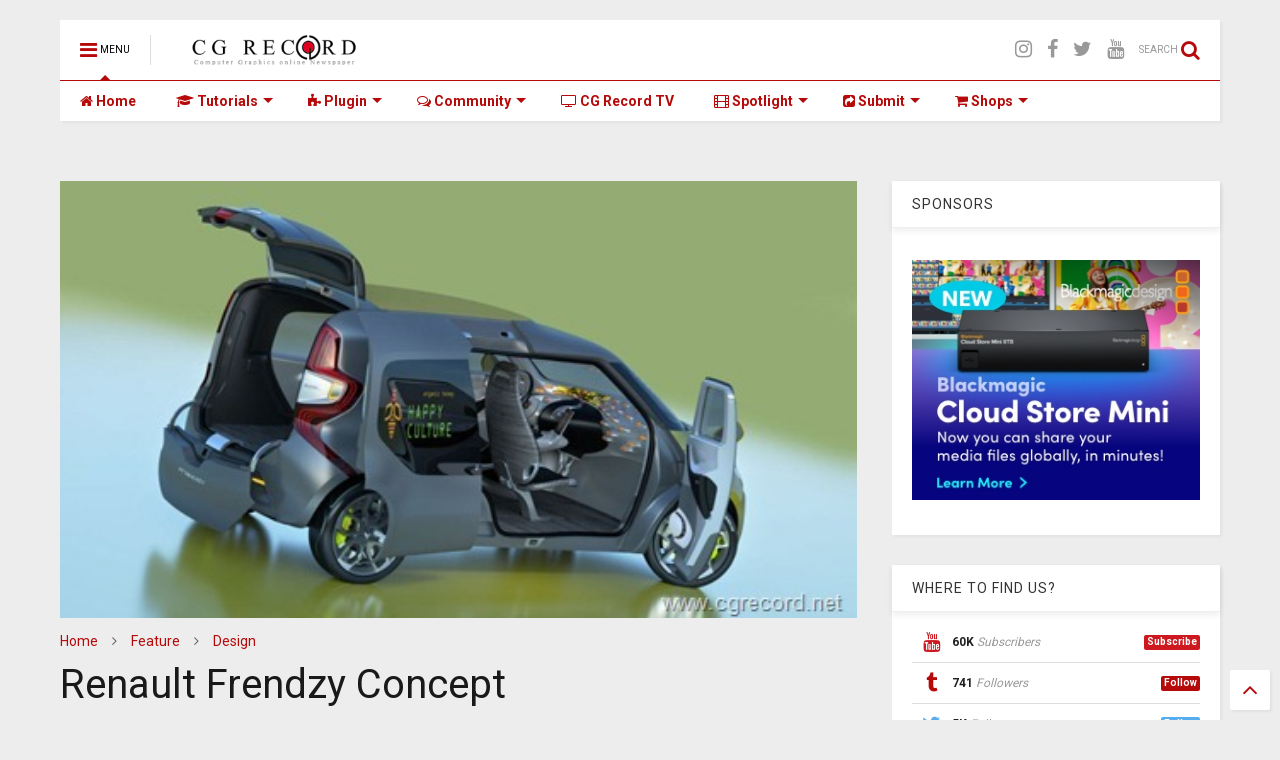

--- FILE ---
content_type: text/html; charset=utf-8
request_url: https://www.google.com/recaptcha/api2/aframe
body_size: 269
content:
<!DOCTYPE HTML><html><head><meta http-equiv="content-type" content="text/html; charset=UTF-8"></head><body><script nonce="Vs8I4xRPxwWPxsOZIZbwXA">/** Anti-fraud and anti-abuse applications only. See google.com/recaptcha */ try{var clients={'sodar':'https://pagead2.googlesyndication.com/pagead/sodar?'};window.addEventListener("message",function(a){try{if(a.source===window.parent){var b=JSON.parse(a.data);var c=clients[b['id']];if(c){var d=document.createElement('img');d.src=c+b['params']+'&rc='+(localStorage.getItem("rc::a")?sessionStorage.getItem("rc::b"):"");window.document.body.appendChild(d);sessionStorage.setItem("rc::e",parseInt(sessionStorage.getItem("rc::e")||0)+1);localStorage.setItem("rc::h",'1768986344068');}}}catch(b){}});window.parent.postMessage("_grecaptcha_ready", "*");}catch(b){}</script></body></html>

--- FILE ---
content_type: text/javascript; charset=UTF-8
request_url: https://www.cgrecord.net/feeds/posts/default/-/Car%20Design?max-results=4&start-index=31&alt=json-in-script&callback=jQuery1124001091532654537497_1768986340058&_=1768986340059
body_size: 22228
content:
// API callback
jQuery1124001091532654537497_1768986340058({"version":"1.0","encoding":"UTF-8","feed":{"xmlns":"http://www.w3.org/2005/Atom","xmlns$openSearch":"http://a9.com/-/spec/opensearchrss/1.0/","xmlns$blogger":"http://schemas.google.com/blogger/2008","xmlns$georss":"http://www.georss.org/georss","xmlns$gd":"http://schemas.google.com/g/2005","xmlns$thr":"http://purl.org/syndication/thread/1.0","id":{"$t":"tag:blogger.com,1999:blog-3136971158729714180"},"updated":{"$t":"2025-05-26T18:50:43.425+07:00"},"category":[{"term":"Feature"},{"term":"Spotlight"},{"term":"Software"},{"term":"vfx"},{"term":"gallery"},{"term":"Tutorial"},{"term":"3dsmax"},{"term":"film"},{"term":"Plugin"},{"term":"Download"},{"term":"Animation"},{"term":"Games"},{"term":"Vray"},{"term":"CG Event"},{"term":"Artist"},{"term":"Autodesk"},{"term":"studio"},{"term":"Autodesk Maya"},{"term":"CG architecture"},{"term":"Making of"},{"term":"Product"},{"term":"Training"},{"term":"Hardware"},{"term":"zbrush"},{"term":"Trailer"},{"term":"cinema 4d"},{"term":"Render"},{"term":"commercial"},{"term":"After Effect"},{"term":"Photoshop"},{"term":"Nvidia"},{"term":"3d models"},{"term":"realtime"},{"term":"Character"},{"term":"Motion Graphics"},{"term":"Concept art"},{"term":"reel"},{"term":"Houdini"},{"term":"news"},{"term":"Contest"},{"term":"Design"},{"term":"adobe"},{"term":"Evermotion"},{"term":"interview"},{"term":"Foundry"},{"term":"Game trailer"},{"term":"GNOMON"},{"term":"VFX Breakdown"},{"term":"compositing"},{"term":"Modeling"},{"term":"Nuke"},{"term":"Blender"},{"term":"Chaosgroup"},{"term":"Softimage"},{"term":"texture"},{"term":"Demo reel"},{"term":"Tech news"},{"term":"3d"},{"term":"Rendering"},{"term":"Unreal Engine"},{"term":"script"},{"term":"Vray Workshop Image of the Week"},{"term":"Mudbox"},{"term":"environment"},{"term":"maxon"},{"term":"Mari"},{"term":"Mental Ray"},{"term":"GPU"},{"term":"modo"},{"term":"MPC"},{"term":"short film"},{"term":"E-on"},{"term":"show reel"},{"term":"Award"},{"term":"sidefx"},{"term":"Challenge"},{"term":"ILM"},{"term":"3ds Max"},{"term":"Company"},{"term":"PIXOLOGIC"},{"term":"particles"},{"term":"VR"},{"term":"behind the scene"},{"term":"CGAxis"},{"term":"Realflow"},{"term":"Thinkbox Software"},{"term":"Vue"},{"term":"Simulation"},{"term":"ACM SIGGRAPH"},{"term":"Tracking"},{"term":"krakatoa"},{"term":"Substance Painter"},{"term":"sculpt"},{"term":"Marvelous Designer"},{"term":"cebas"},{"term":"Graphic card"},{"term":"HDRI"},{"term":"Material"},{"term":"showreel"},{"term":"Octane Render"},{"term":"Pixar"},{"term":"CGI"},{"term":"book"},{"term":"Arnold"},{"term":"game"},{"term":"Car Design"},{"term":"Fusion"},{"term":"Iray"},{"term":"KeyShot"},{"term":"SIGGRAPH 2010"},{"term":"rigging"},{"term":"Digital Domain"},{"term":"Next Limit"},{"term":"ThinkingParticles"},{"term":"Unreal"},{"term":"Video Copilot"},{"term":"application"},{"term":"Allegorithmic"},{"term":"Disney"},{"term":"Corona"},{"term":"FumeFX"},{"term":"Sony"},{"term":"Textures"},{"term":"the mill"},{"term":"Xbox 360"},{"term":"Substance Designer"},{"term":"texturing"},{"term":"IOTW"},{"term":"preview"},{"term":"Maxwell"},{"term":"Sketchup"},{"term":"iphone"},{"term":"Automotive"},{"term":"3d Product"},{"term":"Epic Games"},{"term":"Rayfire"},{"term":"Art works"},{"term":"Concept"},{"term":"Google"},{"term":"LightWave3D"},{"term":"mocha"},{"term":"3d model"},{"term":"Game engine"},{"term":"Microsoft"},{"term":"artists"},{"term":"Digital-Tutors"},{"term":"SIGGRAPH 2011"},{"term":"Tech"},{"term":"iPad"},{"term":"matte painting"},{"term":"3ds Max 2012"},{"term":"CG Record Interview"},{"term":"Industrial design"},{"term":"Phoenix FD"},{"term":"Unity"},{"term":"advertising"},{"term":"Blackmagic Design"},{"term":"Blur studio"},{"term":"Cuda"},{"term":"PS3"},{"term":"shader"},{"term":"Chaos Group"},{"term":"EA"},{"term":"Films"},{"term":"Monitor"},{"term":"Red Giant"},{"term":"SIGGRAPH 2009"},{"term":"Deadline"},{"term":"Luxology"},{"term":"Marvel"},{"term":"Painting"},{"term":"Photography"},{"term":"cs5"},{"term":"Autodesk Flame"},{"term":"Eyeon"},{"term":"RenderMan"},{"term":"TV"},{"term":"cgtalk"},{"term":"neoscape"},{"term":"review"},{"term":"trapcode"},{"term":"Autodesk Smoke"},{"term":"SIGGRAPH 2012"},{"term":"Stereoscopic"},{"term":"after effects"},{"term":"finalRender"},{"term":"footage"},{"term":"music video"},{"term":"wacom"},{"term":"2D animation"},{"term":"Final Cut Pro"},{"term":"video"},{"term":"visual effects"},{"term":"Adobe Creative Cloud"},{"term":"Imagineer Systems"},{"term":"Maya"},{"term":"NAIAD"},{"term":"Oscar"},{"term":"Quixel"},{"term":"Tablet"},{"term":"Video Editing"},{"term":"Xbox One"},{"term":"apple"},{"term":"pc"},{"term":"ubisoft"},{"term":"AMD"},{"term":"App"},{"term":"Clarisse iFX"},{"term":"Craft"},{"term":"Creature"},{"term":"SIGGRAPH 2013"},{"term":"Sehsucht"},{"term":"Technical"},{"term":"games trailer"},{"term":"intel"},{"term":"visualization"},{"term":"CityEngine"},{"term":"Framestore"},{"term":"VES"},{"term":"VrayRT"},{"term":"unreal engine 4"},{"term":"Brushes"},{"term":"Camera"},{"term":"Cloth Simulation"},{"term":"HP"},{"term":"Lightroom"},{"term":"Realistic Render"},{"term":"Virtual Reality"},{"term":"Workstation"},{"term":"oscars"},{"term":"3ds Max 2013"},{"term":"Cmivfx"},{"term":"Jeff Patton"},{"term":"Rendering Management"},{"term":"avatar"},{"term":"cinematic"},{"term":"eat3d"},{"term":"motion capture"},{"term":"Boris FX"},{"term":"KATANA"},{"term":"Luxion"},{"term":"PlayStation"},{"term":"Terragen"},{"term":"VIEW Conference"},{"term":"Weta Digital"},{"term":"ballisticpublishing"},{"term":"cars"},{"term":"expose'"},{"term":"Boxx"},{"term":"DreamWorks Animation"},{"term":"Redshift"},{"term":"Art"},{"term":"Blizzard Entertainment"},{"term":"Conference"},{"term":"Evermotion Archmodels"},{"term":"Frost"},{"term":"GDC"},{"term":"HDR Light Studio"},{"term":"LG"},{"term":"Marmoset toolbag"},{"term":"Maya Tutorial"},{"term":"OptiTrack"},{"term":"SIGGRAPH 2015"},{"term":"SIGGRAPH Asia 2009"},{"term":"Sony Pictures Imageworks"},{"term":"Sound"},{"term":"SpeedTree"},{"term":"cg animation"},{"term":"render farm"},{"term":"webinar"},{"term":"3D scans"},{"term":"3ds Max 2015"},{"term":"Allan McKay"},{"term":"Artist Profile"},{"term":"CS6"},{"term":"Double Negative"},{"term":"GTC"},{"term":"Golaem Crowd"},{"term":"Image Engine"},{"term":"Isotropix"},{"term":"Itoo Software"},{"term":"NAB 2012"},{"term":"NewTek"},{"term":"RealtimeUK"},{"term":"Scanline VFX"},{"term":"Sci-Fi"},{"term":"Vitaly Bulgarov"},{"term":"character design"},{"term":"AXYZ"},{"term":"Cloud Computing"},{"term":"Lumion"},{"term":"Mac"},{"term":"PlayStation 4"},{"term":"Reel of the Month"},{"term":"Samsung"},{"term":"animaton"},{"term":"comic"},{"term":"festival"},{"term":"fluid"},{"term":"illustration"},{"term":"post production"},{"term":"3ds Max 2014"},{"term":"CLO Virtual Fashion"},{"term":"Guardians of the Galaxy"},{"term":"Houdini 13"},{"term":"Ian Spriggs"},{"term":"Laptop"},{"term":"Maya LT"},{"term":"NAB 2009"},{"term":"Naughty Dog"},{"term":"PS4"},{"term":"Pixomondo"},{"term":"Rhino 3d"},{"term":"Unit Image"},{"term":"Uvmap"},{"term":"advertisement"},{"term":"archviz"},{"term":"vyonyx"},{"term":"2011"},{"term":"2D Artworks"},{"term":"4K"},{"term":"Autodesk Maya 2015"},{"term":"BodyPaint 3D"},{"term":"Canon"},{"term":"Composite"},{"term":"Corel"},{"term":"DaVinci Resolve"},{"term":"Fabric Engine"},{"term":"Geforce"},{"term":"GrowFX"},{"term":"HTC Vive"},{"term":"Hiero"},{"term":"Luma Pictures"},{"term":"MotionBuilder"},{"term":"Need for Speed"},{"term":"Oculus"},{"term":"Painter"},{"term":"Planetside"},{"term":"Rising Sun Pictures"},{"term":"Robot"},{"term":"SIGGRAPH 2014"},{"term":"SIGGRAPH 2018"},{"term":"Smartphone"},{"term":"Transformers 3"},{"term":"XboX"},{"term":"engine"},{"term":"360 Video"},{"term":"3DTV"},{"term":"ActionVFX"},{"term":"Adobe Premiere"},{"term":"After Effects CC"},{"term":"Carbon Scatter"},{"term":"Dell"},{"term":"FMX"},{"term":"Faceware"},{"term":"Facial motion capture"},{"term":"Flash"},{"term":"Game of Thrones"},{"term":"Icube"},{"term":"Illustrator"},{"term":"Lagoa"},{"term":"Lighting"},{"term":"LumenRT"},{"term":"Megascans"},{"term":"Mixamo"},{"term":"Nuke Studio"},{"term":"Ornatrix"},{"term":"PES"},{"term":"Photo Editing"},{"term":"Real Displacement Textures"},{"term":"Rockstar Game"},{"term":"SIGGRAPH 2017"},{"term":"V-Ray"},{"term":"VFS"},{"term":"ZBrush 4R7"},{"term":"open Source"},{"term":"shilo"},{"term":"siggraph"},{"term":"tvc"},{"term":"Amazon Lumberyard"},{"term":"Archinteriors"},{"term":"Autodesk Flare"},{"term":"Autodesk SketchBook"},{"term":"BMW"},{"term":"CG Record"},{"term":"Call of duty"},{"term":"Crowd Simulation"},{"term":"DAZ 3D"},{"term":"DreamWorks"},{"term":"Forest Pack"},{"term":"Fstorm"},{"term":"Graphics Card"},{"term":"Hammer Chen"},{"term":"Lumberyard"},{"term":"MMO"},{"term":"Marvel Studios"},{"term":"Method Studios"},{"term":"Mocap"},{"term":"NAB 2013"},{"term":"PES 2013"},{"term":"Pdplayer"},{"term":"Photoshop CC"},{"term":"Pixar Animation Studios"},{"term":"Polybrush"},{"term":"RealFlow 2014"},{"term":"Rodeo FX"},{"term":"Sketch"},{"term":"Studio Profile"},{"term":"Unreal Assets"},{"term":"Vicon"},{"term":"Xoio"},{"term":"ZBrsuh"},{"term":"ad"},{"term":"cg trailer"},{"term":"creative"},{"term":"game concept"},{"term":"nhb"},{"term":"square enix"},{"term":"student"},{"term":"survey"},{"term":"unwrap"},{"term":"windows 8"},{"term":"20th Century Fox"},{"term":"3D Coat"},{"term":"3D printing"},{"term":"3ds Max 2016"},{"term":"8K Texture"},{"term":"Architecture design"},{"term":"Ash Thorp"},{"term":"Automotive Design"},{"term":"Avengers: Age of Ultron"},{"term":"Bertrand Benoit"},{"term":"Black Friday"},{"term":"CINEMA 4D Tutorials"},{"term":"COLORWAY"},{"term":"Call for Submissions"},{"term":"CameraTracker"},{"term":"Creature design"},{"term":"CryENGINE"},{"term":"DIGIC Pictures"},{"term":"Element 3D"},{"term":"Exlevel"},{"term":"Exocortex"},{"term":"FMX 2016"},{"term":"Fluid FX"},{"term":"HD"},{"term":"Hair Farm"},{"term":"Lucasfilm"},{"term":"Mantra"},{"term":"Metal mill"},{"term":"Motion Design"},{"term":"NAB 2014"},{"term":"NUKE 9"},{"term":"NVIDIA Maximus"},{"term":"Nike"},{"term":"Oculus Rift"},{"term":"Platige Image"},{"term":"Premiere Pro"},{"term":"Python"},{"term":"Rockstar Games"},{"term":"Shaderlight"},{"term":"Stereoscopy"},{"term":"TexturingXYZ"},{"term":"Transformers"},{"term":"Walt Disney Animation Studios"},{"term":"Xfrog"},{"term":"amazon"},{"term":"e3"},{"term":"eight vfx"},{"term":"ftrack"},{"term":"inspiration"},{"term":"spiderman"},{"term":"3d-coat"},{"term":"3ds"},{"term":"AU"},{"term":"Anima"},{"term":"Arnold Render"},{"term":"Ars Thanea"},{"term":"Axis"},{"term":"CES"},{"term":"CG CON"},{"term":"CGworkshop"},{"term":"CS4"},{"term":"Cartoon"},{"term":"Christoph Schindelar"},{"term":"Cornelius Dämmrich"},{"term":"DesignConnected"},{"term":"Drone"},{"term":"EA Sport"},{"term":"Editor's Picks"},{"term":"FLIX"},{"term":"FMX 2014"},{"term":"Fabric Software"},{"term":"Facebook"},{"term":"Final Fantasy"},{"term":"GDC 2015"},{"term":"GDC 2019"},{"term":"Gobelins"},{"term":"Godzilla"},{"term":"HD Monitor"},{"term":"HDD"},{"term":"Hair Fur"},{"term":"Halo"},{"term":"Houdini 14"},{"term":"Houdini 16"},{"term":"Indigo"},{"term":"KeyShot 6"},{"term":"Lightmap"},{"term":"Magazine"},{"term":"Management"},{"term":"Maxwell Render"},{"term":"Mercedes"},{"term":"Michael Bay"},{"term":"Microsoft Windows"},{"term":"NVIDIA Kepler"},{"term":"NVIDIA Tesla"},{"term":"Npower"},{"term":"PSD-manager"},{"term":"Revit"},{"term":"SOA Academy"},{"term":"Shotgun"},{"term":"Shotgun Software"},{"term":"Smart phone"},{"term":"State of Art Academy"},{"term":"Submit"},{"term":"The Foundry"},{"term":"The Rookies"},{"term":"Tips 'n tricks"},{"term":"Toon Boom"},{"term":"Transformers 4"},{"term":"Uncharted 4"},{"term":"Uniform"},{"term":"Unreal Studio"},{"term":"VR headset"},{"term":"Vray 3.0"},{"term":"Web"},{"term":"XMesh MX"},{"term":"action script"},{"term":"archvis"},{"term":"hair"},{"term":"james cameron"},{"term":"official trailer"},{"term":"retopology"},{"term":"videogame"},{"term":"wii"},{"term":"2012"},{"term":"3December"},{"term":"3d Print"},{"term":"3ds Max 2017"},{"term":"4K Camera"},{"term":"AR"},{"term":"Adobe Stock"},{"term":"Affinity Photo"},{"term":"Alex Roman"},{"term":"Alita: Battle Angel"},{"term":"Archexteriors"},{"term":"Arseniy Korablev"},{"term":"Ask The Master"},{"term":"Atomic Fiction"},{"term":"Audi"},{"term":"Autodesk Composite"},{"term":"Autodesk Maya 2014"},{"term":"Autodesk Showcase"},{"term":"BUF"},{"term":"Big Hero 6"},{"term":"CG Press"},{"term":"Camera Raw"},{"term":"Cinesite"},{"term":"Cineversity"},{"term":"Cyber Monday"},{"term":"Dbox"},{"term":"Deadline 8"},{"term":"Deadpool"},{"term":"Digital District"},{"term":"E3 2013"},{"term":"E3 2014"},{"term":"EUE"},{"term":"Eddy"},{"term":"Edge of Tomorrow"},{"term":"Eevee"},{"term":"FBX"},{"term":"FXHOME"},{"term":"Flowbox"},{"term":"Frank Tzeng"},{"term":"Fstorm Render"},{"term":"Fstorm for 3ds Max"},{"term":"Furious 7"},{"term":"Fusion Studio"},{"term":"GEAR VR 360 Degree"},{"term":"GENOME"},{"term":"Grooming"},{"term":"HDRI Hub"},{"term":"HIEROPLAYER"},{"term":"Houdini 15"},{"term":"Houdini 17"},{"term":"Houdini 18"},{"term":"Jurassic World"},{"term":"Laubwerk"},{"term":"Leap Motion"},{"term":"Learn Squared"},{"term":"Lightstorm Entertainment"},{"term":"MAX 2014"},{"term":"MSI"},{"term":"Mac Pro"},{"term":"Maciej Kuciara"},{"term":"Main Title Sequence"},{"term":"Marek Denko"},{"term":"Marmoset"},{"term":"MatchMove"},{"term":"MaxScript"},{"term":"Maya 2016"},{"term":"MeshFusion"},{"term":"Meshmixer"},{"term":"Microsoft HoloLens"},{"term":"Mischief"},{"term":"Mixer"},{"term":"Mobile Workstation"},{"term":"Mortal Kombat"},{"term":"Mortal Kombat X"},{"term":"Mudbox 2014"},{"term":"Mudbox 2015"},{"term":"NAB 2010"},{"term":"NAB 2015"},{"term":"NVIDIA RTX"},{"term":"Namco Bandai Games"},{"term":"NetherRealm Studios"},{"term":"NoEmotion"},{"term":"Nvidia SHIELD"},{"term":"OatsStudio"},{"term":"Optical flares"},{"term":"Particle Skull"},{"term":"Photoshop CS6"},{"term":"PipelineFX"},{"term":"Plant Factory"},{"term":"Poser"},{"term":"Prime Focus"},{"term":"Product Design"},{"term":"Project Geppetto"},{"term":"Project Lavina"},{"term":"Qube!"},{"term":"Quidam"},{"term":"RailClone"},{"term":"RealFlow 2015"},{"term":"RnD"},{"term":"Ronen Bekerman"},{"term":"SEGA"},{"term":"SIGGRAPH 2016"},{"term":"SIGGRAPH 2019"},{"term":"SIGGRAPH Asia 2012"},{"term":"Sarofsky Corp."},{"term":"Scaleform"},{"term":"Scan Model"},{"term":"SketchBook Pro"},{"term":"Softimage 2014"},{"term":"Steam"},{"term":"Stoke MX"},{"term":"SynthEyes"},{"term":"Terminator Genisys"},{"term":"Territory"},{"term":"The Jungle Book"},{"term":"The Martian"},{"term":"Total Chaos"},{"term":"TurbulenceFD"},{"term":"Twinmotion"},{"term":"VR rendering"},{"term":"Vray for Rhino"},{"term":"Walt Disney"},{"term":"Warner Bros"},{"term":"X-Particles"},{"term":"XYZTexturing"},{"term":"Yibing Jiang"},{"term":"Zoic Studios"},{"term":"Zuliban"},{"term":"abstract"},{"term":"action"},{"term":"adobe flash"},{"term":"advert"},{"term":"debut trailer"},{"term":"game development team"},{"term":"game news"},{"term":"ironman"},{"term":"kinect"},{"term":"launch trailer"},{"term":"liquid"},{"term":"music"},{"term":"nDo"},{"term":"nasa"},{"term":"ocula"},{"term":"particular"},{"term":"psyop"},{"term":"star wars"},{"term":"starwars"},{"term":"storyboard"},{"term":"typography"},{"term":"wii U"},{"term":"xGen"},{"term":"007"},{"term":"123D"},{"term":"2010"},{"term":"2D"},{"term":"32TEN Studios"},{"term":"3D Scanner"},{"term":"3DF Zephyr"},{"term":"3d Monitor"},{"term":"3ds Max 2018"},{"term":"3ds Max 2019"},{"term":"AI"},{"term":"ASUS"},{"term":"ATLAS of CG"},{"term":"Adobe Audition"},{"term":"Adobe MAX"},{"term":"Adobe Premiere Pro"},{"term":"Alembic"},{"term":"Alessandro Nardini"},{"term":"Analog"},{"term":"Android"},{"term":"Annecy International Animation Film Festival"},{"term":"Anselm von Seherr-Thoss"},{"term":"Archmodels for Unreal Engine"},{"term":"Arion"},{"term":"Assassin’s Creed Unity"},{"term":"Assets"},{"term":"Audio"},{"term":"Australia"},{"term":"AutoCAD"},{"term":"Autodesk CAVE"},{"term":"Autodesk Lustre"},{"term":"Autodesk Masters"},{"term":"Autodesk Stingray"},{"term":"Avengers: End Game"},{"term":"Avengers: Endgame"},{"term":"Batman Arkham Knight"},{"term":"Bifrost"},{"term":"Bike"},{"term":"Bitsquid"},{"term":"Black Ink"},{"term":"Blender Tutorials"},{"term":"Blizzard"},{"term":"Brunch Studio"},{"term":"CES 2012"},{"term":"CES 2014"},{"term":"CG Student Awards"},{"term":"CGRMF"},{"term":"CINEWARE"},{"term":"CL3VER"},{"term":"CLO"},{"term":"Chaos Cloud"},{"term":"Cheetah3D"},{"term":"Cloud Rendering"},{"term":"Colin Thomas"},{"term":"Curved Monitor"},{"term":"Daniel Bystedt"},{"term":"Deadline 7"},{"term":"Denoise"},{"term":"Design Connected"},{"term":"Deus Ex: Mankind Divided"},{"term":"DeviantART"},{"term":"Digital Dimension"},{"term":"Digital Human Group"},{"term":"Disney Hyperion"},{"term":"Disney Research"},{"term":"Display"},{"term":"Double Negative Singapore"},{"term":"E3 2012"},{"term":"EXOTIQUE"},{"term":"Education"},{"term":"Eidos Montreal"},{"term":"Encore Hollywood"},{"term":"Engadget"},{"term":"Esri"},{"term":"Exotic Matter"},{"term":"Extreme Sports"},{"term":"FIFA"},{"term":"FMX 2011"},{"term":"FMX 2015"},{"term":"Fantastic Four"},{"term":"Fashion"},{"term":"FibersMesh"},{"term":"Final Fantasy XV"},{"term":"Flash Player"},{"term":"Food"},{"term":"Forest Pro"},{"term":"Fujifilm"},{"term":"Full Sail University"},{"term":"FuseFX"},{"term":"Fusion 360"},{"term":"Fusion 8"},{"term":"Fusion 8 Studio"},{"term":"Future soldier"},{"term":"G Flex"},{"term":"GDC 2016"},{"term":"GDC 2018"},{"term":"GTA"},{"term":"GTC 2014"},{"term":"GTC 2019"},{"term":"Gameloft"},{"term":"Gentleman Scholar"},{"term":"Ghost Recon"},{"term":"GoPro"},{"term":"Google Cloud Platform"},{"term":"Google Zync"},{"term":"Google glass"},{"term":"Got3d"},{"term":"Guerilla Render"},{"term":"HALO 5"},{"term":"HDTV"},{"term":"Hang Li"},{"term":"Hao Li"},{"term":"Hard Surface"},{"term":"Hawken"},{"term":"Heebok Lee"},{"term":"HitFilm 3 Pro"},{"term":"Howler"},{"term":"Hyperion Renderer"},{"term":"IBC 2012"},{"term":"IBC 2014"},{"term":"IBC 2015"},{"term":"Igor Zanic"},{"term":"Iloura"},{"term":"Important Looking Pirates"},{"term":"InDesign"},{"term":"Intuos5"},{"term":"Iray for Cinema 4D"},{"term":"Joseph Drust"},{"term":"Jungle Book"},{"term":"KORB"},{"term":"KeyShot 5"},{"term":"Konami"},{"term":"Krakatoa SR"},{"term":"Kynapse"},{"term":"LED"},{"term":"LIGA 01"},{"term":"LightWave 2015"},{"term":"Liquid Simulation"},{"term":"Livestream"},{"term":"LuxRender; Download"},{"term":"Luxigon"},{"term":"MAX"},{"term":"MOANA"},{"term":"MODO 901"},{"term":"MTV"},{"term":"Mackevision"},{"term":"Mad Max Fury Road"},{"term":"Magic Leap One"},{"term":"MakeHuman"},{"term":"ManvsMachine"},{"term":"Mass Effect 3"},{"term":"MassFX"},{"term":"Master Zap"},{"term":"Max Payne"},{"term":"Max Underground"},{"term":"Maxtree"},{"term":"Megascan"},{"term":"Megascans Bridge"},{"term":"Miarmy"},{"term":"Mocha Pro"},{"term":"Mocha Pro 4"},{"term":"Model Free"},{"term":"Motion 5"},{"term":"Mr. X Inc"},{"term":"NAB 2019"},{"term":"NAB2011"},{"term":"NOX"},{"term":"NVIDIA Tegra"},{"term":"Netflix"},{"term":"Noah"},{"term":"OTOY"},{"term":"Octane for 3ds Max"},{"term":"Oculus Connec"},{"term":"OpenSubdiv"},{"term":"PES 2014"},{"term":"PES 2015"},{"term":"PFlow Toolbox"},{"term":"Panasonic"},{"term":"Paragon"},{"term":"Passion Pictures"},{"term":"Photoshop Elements"},{"term":"Picture Front"},{"term":"Polynoid"},{"term":"Printer"},{"term":"Product Focus"},{"term":"Pulldownit"},{"term":"Quadro"},{"term":"RDT"},{"term":"RTX"},{"term":"Ray Tracing"},{"term":"Rebus Farm"},{"term":"Render engine"},{"term":"RizomUV"},{"term":"Robert Stromberg"},{"term":"Roto"},{"term":"SIGGRAPH Asia"},{"term":"SIGGRAPH Asia 2011"},{"term":"SSD"},{"term":"Screen"},{"term":"Seagate"},{"term":"Security"},{"term":"Sequoia"},{"term":"Seungmin Kim"},{"term":"Shave and a Haircut"},{"term":"Shōgun"},{"term":"Socialcam"},{"term":"Softimage 2013"},{"term":"Solid Angle"},{"term":"Sony Pictures Entertainment"},{"term":"Spider-Man"},{"term":"Storm"},{"term":"Substance Alchemist"},{"term":"Super Bowl"},{"term":"Süperfad"},{"term":"TV Show"},{"term":"TV Spot"},{"term":"Tamas Medve"},{"term":"Terrain"},{"term":"The Division"},{"term":"The Embassy"},{"term":"Thea Render"},{"term":"Thunder Cloud Studio"},{"term":"Title Sequence"},{"term":"Touchscreen"},{"term":"Toxik"},{"term":"Toyota"},{"term":"Trapcode Particular"},{"term":"Troll VFX"},{"term":"UE4Arch"},{"term":"UNIGINE"},{"term":"UltraWide"},{"term":"Universal Pictures"},{"term":"Universal Scene Description"},{"term":"Unreal for Archviz"},{"term":"V-Ray 3.0"},{"term":"V-Ray Days"},{"term":"V-Ray for Unreal Engine"},{"term":"VFX Artist"},{"term":"VIShopper"},{"term":"VR camera"},{"term":"VRscans"},{"term":"Valve"},{"term":"Vegas Pro"},{"term":"Virtual Reality Game"},{"term":"Vlado"},{"term":"WIP"},{"term":"WWF"},{"term":"Watch"},{"term":"Whiskytree"},{"term":"Wired"},{"term":"World Machine"},{"term":"Xsens"},{"term":"Yeti"},{"term":"ZBrush 2019"},{"term":"ZBrush 4R8"},{"term":"ZBrush Summit"},{"term":"Ziva Dynamics"},{"term":"Ziva VFX"},{"term":"Zootopia"},{"term":"adidas"},{"term":"black and white"},{"term":"bonesPro"},{"term":"buck"},{"term":"capcom"},{"term":"cineSync"},{"term":"crytek"},{"term":"cybertron"},{"term":"developers"},{"term":"driver"},{"term":"exclusive"},{"term":"fifa2010"},{"term":"fooball"},{"term":"fox"},{"term":"game play"},{"term":"game preview"},{"term":"heroes"},{"term":"hitman"},{"term":"iOS"},{"term":"kickstarter"},{"term":"legend"},{"term":"lens flares"},{"term":"live action"},{"term":"massive attack"},{"term":"nauhgty dog"},{"term":"new  york  times"},{"term":"sci-fi thriller"},{"term":"spaceships"},{"term":"special effects"},{"term":"sports"},{"term":"starcraft 2"},{"term":"stream"},{"term":"teaser"},{"term":"texture painting"},{"term":"tomb raider"},{"term":"visual exploration"},{"term":"windows 7"},{"term":"zombi U"},{"term":"zombie"},{"term":"1313"},{"term":"2001"},{"term":"2008"},{"term":"2009"},{"term":"2013"},{"term":"2018 Game Developers Conference"},{"term":"21st Century Fox"},{"term":"21st century"},{"term":"2VR"},{"term":"343 Industries"},{"term":"343 Studios"},{"term":"3DTi"},{"term":"3Dconnexion"},{"term":"3Decemeber"},{"term":"3Delight"},{"term":"3Lateral"},{"term":"3ds Max Design"},{"term":"3ds Max Indie"},{"term":"3dscanstore"},{"term":"4th Creative Party"},{"term":"514"},{"term":"537 Bulans Project"},{"term":"80s"},{"term":"A\u0026G Tool"},{"term":"A2T Studio"},{"term":"ACCESS:VFX"},{"term":"AIA Atlanta 2015"},{"term":"AIA National Convention"},{"term":"AICP"},{"term":"AIREAL"},{"term":"ANDesign"},{"term":"AQUAMAN"},{"term":"ARM"},{"term":"ARM Holdings"},{"term":"ARPG"},{"term":"ARS"},{"term":"ASF"},{"term":"Aaron Limonick"},{"term":"Academy of Motion Picture Arts"},{"term":"Act-3D"},{"term":"Adam 2: The Mirror"},{"term":"Adam Berg"},{"term":"Adam Floeck"},{"term":"Adhensive studio"},{"term":"Adobe Animate"},{"term":"Adobe Character Animator"},{"term":"Adobe Comp CC"},{"term":"Adobe Gaming SDK"},{"term":"Adobe Photoshop Lightroom"},{"term":"Adobe Reader"},{"term":"Adobe Scout"},{"term":"Adobe Sensei"},{"term":"Adobe Sensei AI"},{"term":"Adobe Summit Europe"},{"term":"Aetuts"},{"term":"After Effects Preset"},{"term":"Agisoft"},{"term":"Aixsponza"},{"term":"Alessandra Kila"},{"term":"Alessandro Baldasseroni"},{"term":"Alex Alvarez"},{"term":"Alex Horst"},{"term":"Alex Koryshev"},{"term":"Alexander Zhdanov"},{"term":"Alexis Liddell"},{"term":"Alfred Imageworks"},{"term":"Alioscopy"},{"term":"Alt.vfx"},{"term":"Altus Studio"},{"term":"Anatomy"},{"term":"Andre Cantarel"},{"term":"Andree Wallin"},{"term":"Andreea Scubli"},{"term":"Andrew Kim"},{"term":"Andrew Morev"},{"term":"Android Jones"},{"term":"Andy van Straten"},{"term":"Angel Stone"},{"term":"Animal Logics"},{"term":"Animatrik"},{"term":"Ant-Man"},{"term":"Anthony F. Schepperd"},{"term":"Ape School"},{"term":"Apex"},{"term":"Applied Houdini"},{"term":"Archinteriors for UE"},{"term":"Arran Baker"},{"term":"Art by Rens"},{"term":"ArtMesh"},{"term":"Artec"},{"term":"Artis Profile"},{"term":"Artjail"},{"term":"Ashley Tilley"},{"term":"Assassin's Creed Movie"},{"term":"AsymmetricA"},{"term":"Atom View"},{"term":"Augmented Reality"},{"term":"Auotdesk Alias"},{"term":"Australian International Design Awards"},{"term":"AutoHair"},{"term":"Autodesk FormIt"},{"term":"Autodesk Gameware"},{"term":"Autodesk Homestyler"},{"term":"Autodesk Kynapse"},{"term":"Autodesk Maya 2017"},{"term":"Autodesk Maya 2018"},{"term":"Autodesk Photofly"},{"term":"Autodesk Smokeodesk Maya"},{"term":"Autodesk VRED"},{"term":"Automotive in Unreal Engine"},{"term":"Avengers - Age of Ultron"},{"term":"Avengers: Infinity War"},{"term":"Avid Media Composer"},{"term":"Azimoot Competition"},{"term":"BAFTA Awards"},{"term":"BLACK FRIDAY 2017"},{"term":"BOT animation"},{"term":"Baby Cow Animation"},{"term":"Backburner"},{"term":"Bamboo Stylus Mini"},{"term":"Baolong Zhang"},{"term":"Basik Products"},{"term":"Beat Reichenbach"},{"term":"Behance"},{"term":"Ben Mauro"},{"term":"Bentley Systems"},{"term":"Best VFX of The Month"},{"term":"Big Game"},{"term":"Bionatics"},{"term":"Bitmap2Material"},{"term":"Black Bones"},{"term":"Black Panther"},{"term":"Black Studio"},{"term":"Blank Repository"},{"term":"Bleank"},{"term":"Blender Conference"},{"term":"Blender Development Fund"},{"term":"Blender Foundation"},{"term":"BlizzCon"},{"term":"Bluebolt"},{"term":"Boaz Livny"},{"term":"Boketto"},{"term":"Boris Continuum Complete"},{"term":"Bottleship"},{"term":"Bpositive"},{"term":"Bradford Animation Festival"},{"term":"Brandon Funk"},{"term":"Brandon Young"},{"term":"Breath"},{"term":"Brian Horgan"},{"term":"Brice Chevillard"},{"term":"British Academy of Film and Television Arts"},{"term":"Broadcast"},{"term":"Bruch"},{"term":"Bubble Solver"},{"term":"Bunkspeed"},{"term":"Byron Howard"},{"term":"CD Projekt"},{"term":"CES 2016"},{"term":"CES 2019"},{"term":"CG River"},{"term":"CG Service"},{"term":"CG2 Code for Art Conference 2016"},{"term":"CGARCHITECT"},{"term":"CGC 2019"},{"term":"CGRecord Editor picks"},{"term":"CGSociety"},{"term":"CGTarian"},{"term":"CGTrader"},{"term":"CGW"},{"term":"CIterion"},{"term":"COD 9"},{"term":"CVMP"},{"term":"Caleb Nefzen"},{"term":"Camera 360 Video"},{"term":"Camera mapping"},{"term":"Camille Craze"},{"term":"Captain America"},{"term":"Captain America: Civil War"},{"term":"Carlos Ortega Elizalde"},{"term":"Carlos Parmentier"},{"term":"Carrara"},{"term":"Changsoo Eun"},{"term":"Chaos"},{"term":"Chaos Editor's Choice"},{"term":"Character Animator CC"},{"term":"Chip Weatherman"},{"term":"Chris Bjerre"},{"term":"Christiant Dalberto"},{"term":"Christina Batchelor"},{"term":"Chromecast Ultra"},{"term":"ChronoSculpt"},{"term":"Cinebench"},{"term":"Cinema 4D R17"},{"term":"Cinema 4D R19"},{"term":"Cintiq Companion"},{"term":"Circuit.io"},{"term":"Ciro Sannino"},{"term":"CityEngine 2014"},{"term":"Clay Liford"},{"term":"Clinton Crumpler"},{"term":"Clovis Gay"},{"term":"Cold"},{"term":"Colimo"},{"term":"Color grading"},{"term":"Columbia Pictures"},{"term":"Comcast"},{"term":"Comic Con"},{"term":"Computer"},{"term":"Concept Art Awards"},{"term":"Content-Aware Fill"},{"term":"Cool Keith"},{"term":"Corning"},{"term":"Cortex"},{"term":"Counter-Strike Online 2"},{"term":"Counter-Strike: Global Offensive"},{"term":"Courses"},{"term":"Craft Animation"},{"term":"Craft CameraFx"},{"term":"Creative Market"},{"term":"Creative Suite 6"},{"term":"Cristiano Rinaldi"},{"term":"CryENGINE 3"},{"term":"CryEngine3"},{"term":"Cube Creative"},{"term":"Custom Lens Flare VFX"},{"term":"Cut out"},{"term":"Cutting Edge"},{"term":"Cyberpunk 2077"},{"term":"D-Plug"},{"term":"D2 Conference"},{"term":"DC Universe"},{"term":"DEM Earth"},{"term":"DEXTER Studio"},{"term":"DI4D"},{"term":"DIY"},{"term":"DLC"},{"term":"DMAX Imaging"},{"term":"DNEG"},{"term":"DP Matt Workman"},{"term":"Dabarti"},{"term":"Daft Punk"},{"term":"Damien Guimoneau"},{"term":"Dan Meyer"},{"term":"Dan Roarty"},{"term":"Daniel Ahrens"},{"term":"Daniel Rodrigues"},{"term":"Daniel Simon"},{"term":"Dark Prince"},{"term":"Darren Hendler"},{"term":"Darstellungsart"},{"term":"Daryl Obert"},{"term":"David Cunningham"},{"term":"David Karlak"},{"term":"David Luong"},{"term":"David Orr"},{"term":"David Santiago"},{"term":"David Tsibikoff"},{"term":"Ddo"},{"term":"Death \u0026 Robots"},{"term":"Deep Learning"},{"term":"Deep Learning AI"},{"term":"Deep Shapes"},{"term":"Demo"},{"term":"Demolition Master"},{"term":"Denoiser"},{"term":"Design Achievement Awards"},{"term":"Design FX"},{"term":"Di-O-Matic"},{"term":"Diana Li"},{"term":"DigiDoug"},{"term":"Digital Film Tools"},{"term":"Digital Storm"},{"term":"Dimensiva"},{"term":"DirectX 11"},{"term":"DirectX Raytracing"},{"term":"Dolby Digital"},{"term":"Dolby Surround"},{"term":"Dominic Qwek"},{"term":"Doreen Lorenzo"},{"term":"Double Negative Vancouver"},{"term":"Dusan Kovic"},{"term":"Dylan Cole"},{"term":"E3 2015"},{"term":"E3 2019"},{"term":"EB Hu"},{"term":"EXODE"},{"term":"Earthling"},{"term":"Echolab"},{"term":"Eddie Perlberg"},{"term":"Edvige Faini"},{"term":"Eidos"},{"term":"Ekaterina Pushkarova"},{"term":"Elastic"},{"term":"EliteDisplay S270c"},{"term":"Eloi Andaluz Fullà"},{"term":"Emb3D"},{"term":"Emily Ratajkowski"},{"term":"Emmanuel Shiu"},{"term":"End Crawl"},{"term":"Engine 4.8"},{"term":"Entagma"},{"term":"Epic MegaGrants"},{"term":"Erik Lehmann"},{"term":"Esteban Diácono"},{"term":"Estudio a2t"},{"term":"European Design Awards"},{"term":"Evil Gas Pump"},{"term":"Ex Machina"},{"term":"Exhibition"},{"term":"Exocortex Momentum"},{"term":"Exodus: Gods and Kings"},{"term":"Exorbit Art"},{"term":"Exteriors"},{"term":"FBX Review"},{"term":"FIFA 15"},{"term":"FIFA Street"},{"term":"FIFA14"},{"term":"FIT Technology Group"},{"term":"FMX 2010"},{"term":"FMX 2012"},{"term":"FMX 2013"},{"term":"FMX 2019"},{"term":"FPS"},{"term":"FSM"},{"term":"FXguide"},{"term":"FaceFX Studio"},{"term":"Faceshift"},{"term":"Faceware Interactive Division"},{"term":"Faceware Live"},{"term":"Faceware Technologies"},{"term":"Facial Scan"},{"term":"Fan Art"},{"term":"Federico Pelat"},{"term":"Feng Zhu"},{"term":"Figment"},{"term":"Filip Engstrom"},{"term":"Final Fantasy XIV"},{"term":"Flash C++ Compiler"},{"term":"Flightpattern"},{"term":"Flying Architecture"},{"term":"Forza Motorsport"},{"term":"Forza Motorsport 6"},{"term":"Fox RenderFarm"},{"term":"Fracture FX"},{"term":"Framestorecommercial"},{"term":"Francoise Losito"},{"term":"Frankie"},{"term":"François Baranger"},{"term":"Fredrik Löfberg"},{"term":"Freelance"},{"term":"Fry render"},{"term":"FurryBall"},{"term":"Fuse"},{"term":"Fusion Studio 7.7"},{"term":"Futuredeluxe"},{"term":"GIANTSTEP"},{"term":"GPUs"},{"term":"GTC 2013"},{"term":"GTC 2016"},{"term":"GTX Titan Black"},{"term":"Gabor Ekes"},{"term":"Gaea"},{"term":"Gaffer"},{"term":"Galal Mohey"},{"term":"Game Assets"},{"term":"Game online"},{"term":"Gametutor"},{"term":"GauGAN"},{"term":"GeForce GTX"},{"term":"Gelmi Studio"},{"term":"GenArts"},{"term":"Geomerics"},{"term":"George Lucas"},{"term":"George Orwell"},{"term":"Ghost Games"},{"term":"Gia Nguyen"},{"term":"Glu3d"},{"term":"God among Us"},{"term":"Golden Globes"},{"term":"Goodbye Kansas Studios"},{"term":"Google Cardboard Plastic"},{"term":"Google Daydream"},{"term":"Google Earth Pro"},{"term":"Google Earth Studio"},{"term":"Google Earth VR"},{"term":"Google Home"},{"term":"Google Pixel Smartphones"},{"term":"Google Zync Render"},{"term":"Grading"},{"term":"Grand Theft Auto"},{"term":"Grand Theft Auto Online"},{"term":"Grant Warwick"},{"term":"Gravity Sketch"},{"term":"Green Hippo"},{"term":"Grey Goo"},{"term":"GreyscaleGorilla"},{"term":"GroundWiz"},{"term":"Guang Yang"},{"term":"Gustaf Holmsten"},{"term":"Gwen Vanhee"},{"term":"HBO"},{"term":"HMZ-T3W"},{"term":"HP Z34c"},{"term":"HTC"},{"term":"Halo 2"},{"term":"Halo Nightfall"},{"term":"Han Yang"},{"term":"Harmony"},{"term":"Hasbro"},{"term":"Havok physics"},{"term":"Hellboy"},{"term":"Hercules"},{"term":"Heroes of the storm"},{"term":"HgCapital"},{"term":"HitFilm"},{"term":"HoloLens"},{"term":"Holographic"},{"term":"Honda"},{"term":"Honglong"},{"term":"Hotel Transylvania 2"},{"term":"Houdini Digital Assets"},{"term":"Houdini Engine Indie"},{"term":"Houdini Indie"},{"term":"How Blockbuster Was Made"},{"term":"How to find your path in CG Industry"},{"term":"Humster 3D"},{"term":"Humster3d"},{"term":"Hyena Studio"},{"term":"Hyperfocal Design"},{"term":"IBC 2013"},{"term":"ICB"},{"term":"ICE"},{"term":"IDV"},{"term":"IDraw"},{"term":"IKinema"},{"term":"ISART DIGITAL"},{"term":"IT'S ART"},{"term":"Ida"},{"term":"Incredible 2"},{"term":"Independence Day Resurgence"},{"term":"Injustice"},{"term":"InnoBright"},{"term":"Internet TV"},{"term":"Into the Spider-Verse"},{"term":"Inventor Fusion"},{"term":"IphoneX"},{"term":"Iray 2015"},{"term":"Iray VR"},{"term":"Iron Claw"},{"term":"Ivaylo Petrov"},{"term":"Ixor"},{"term":"JVC"},{"term":"James Jacobs"},{"term":"Jeff Simpson"},{"term":"Jen-Hsun Huang"},{"term":"Jerad Marantz"},{"term":"Jeremy Clapin"},{"term":"Jesus2000"},{"term":"Job"},{"term":"Jocelyn Strob Simard"},{"term":"Jody Madden"},{"term":"Johan Rimer"},{"term":"John J. Park"},{"term":"John Martini"},{"term":"John Walker"},{"term":"Jonas Ekman"},{"term":"Jorge Baldeon"},{"term":"Joseph Harford"},{"term":"Josh Clos"},{"term":"Josh Herman"},{"term":"Josh Nizzi"},{"term":"Jot Touch"},{"term":"Juan Garcia"},{"term":"Juan Salazar"},{"term":"Julien Vanhoenacker"},{"term":"Jung-Won Park"},{"term":"Jupiter Ascending"},{"term":"Jurassic World: Fallen Kingdom"},{"term":"Justin Fields"},{"term":"Justin Holt"},{"term":"Kandor"},{"term":"Ken Barthelmey"},{"term":"Kev Jenkins"},{"term":"Kevin Feige"},{"term":"KeyMission"},{"term":"KeyShot 5.1"},{"term":"KeyShot Viewer"},{"term":"KeyVR"},{"term":"Keying"},{"term":"Kiel Figgins"},{"term":"Kindle Fire HD"},{"term":"Kingsglaive"},{"term":"Kitbash"},{"term":"Klaus Skovbo"},{"term":"Knald"},{"term":"Kray"},{"term":"Kris 'Antropus' Costa"},{"term":"Kris Costa"},{"term":"Kris Kelly"},{"term":"Kuler"},{"term":"Kuler Islands"},{"term":"Kung Fu Panda 3"},{"term":"LAIKA"},{"term":"LG Film Fest"},{"term":"LIGA_01"},{"term":"LOTR"},{"term":"LUCY"},{"term":"Lamborghini Burlero"},{"term":"LandSIM3D"},{"term":"Le Truc studio"},{"term":"LeapCon"},{"term":"Learning"},{"term":"Lee Souder"},{"term":"Lee Stranahan"},{"term":"Legacy Effects"},{"term":"Legend of Fuyao"},{"term":"Lenovo"},{"term":"Leskea Team"},{"term":"Leviathan"},{"term":"LightBox Expo"},{"term":"LightWave 2016"},{"term":"Ljósið"},{"term":"London Sci-Fi Film Festival"},{"term":"Long Nguyen"},{"term":"Look Effects"},{"term":"Lookdev"},{"term":"Lord of the rings"},{"term":"Lostboys Studio"},{"term":"Love"},{"term":"Luan Nguyen"},{"term":"Luke Millar"},{"term":"Lumion 5.7"},{"term":"Lux Machina"},{"term":"LuxRender"},{"term":"Léo Ribeyrolles"},{"term":"MARI indie"},{"term":"MCG"},{"term":"MDL"},{"term":"MGODI"},{"term":"MIR"},{"term":"MODO 801"},{"term":"MODO indie"},{"term":"MOH"},{"term":"MVN Animate"},{"term":"MacBook Pro"},{"term":"MadCar"},{"term":"Madder Mortem"},{"term":"Magic Bullet Looks"},{"term":"Magic Leap"},{"term":"Magnopus"},{"term":"Mahmoud Salah"},{"term":"Mai Nguyen"},{"term":"Manuka renderer"},{"term":"Marcello Pattarin"},{"term":"Marcelo M. Prado"},{"term":"Marco Di Lucca"},{"term":"Marcos Sampaio"},{"term":"Market"},{"term":"Marvelous Machines"},{"term":"Marvel’s Avengers: Infinity War"},{"term":"Maryam Nademi"},{"term":"Mass Market"},{"term":"Massive Black"},{"term":"Massive Prime"},{"term":"Mastering CGI"},{"term":"MatchMover"},{"term":"Material-Z"},{"term":"Mathieu Aerni"},{"term":"Mathieu Auvray"},{"term":"Matt Aitken"},{"term":"Matt Battaglia"},{"term":"Matt Frodsham"},{"term":"Matthew Bannister"},{"term":"Mauricio Ruiz"},{"term":"Maxim Zhestkov"},{"term":"Maxpayne3"},{"term":"Maya Indie"},{"term":"Maya LT 2016"},{"term":"Maya LT 2017"},{"term":"Mech"},{"term":"Media Design School"},{"term":"Media Encoder"},{"term":"Medusateam"},{"term":"Megascans Studio"},{"term":"Men in Black: International"},{"term":"Metal gear"},{"term":"Method Design"},{"term":"Michal Kriukow"},{"term":"Mickael Riciotti"},{"term":"Micro Cinema Cameras"},{"term":"Microsoft Studios"},{"term":"Mighty Pen"},{"term":"Mike Winkelmann"},{"term":"Milan Nikolic"},{"term":"MindOverEye"},{"term":"Minions"},{"term":"MoSketch"},{"term":"Mobile World Congress 2016"},{"term":"Mohamed Alaa"},{"term":"Moi3d"},{"term":"Mokacam"},{"term":"Monsters Dark Continent"},{"term":"Montreal Canada"},{"term":"Mortal Kombat XL"},{"term":"MotionBuilder 2014"},{"term":"Mouse Guard"},{"term":"Movie"},{"term":"Multiphysics"},{"term":"Multiscatters"},{"term":"Murat Kılıç"},{"term":"N3 Design"},{"term":"NAB 2016"},{"term":"NAB 2018"},{"term":"NDS"},{"term":"NFS"},{"term":"NHL"},{"term":"NIck Cross"},{"term":"NUKEX"},{"term":"NVIDIA GRID Virtual GPU"},{"term":"NVIDIA GRID vGPU"},{"term":"NYC 3ds Max User Group"},{"term":"NYC ACM SIGGRAPH"},{"term":"Napalm"},{"term":"Napoleon ruler"},{"term":"Naren Naidoo"},{"term":"Natron"},{"term":"NaturalPoint"},{"term":"Nazar Noschenko"},{"term":"Need for Speed Rivals"},{"term":"Neil Armstrong"},{"term":"Neill Blomkamp"},{"term":"Networks"},{"term":"Next-Gen Filmmaking"},{"term":"Nice Shoes"},{"term":"Nicolas Anthanè"},{"term":"Nicolas Delille"},{"term":"Nimble Collective"},{"term":"Nintendo"},{"term":"Nintendo Switch"},{"term":"Nintendo Wii"},{"term":"Not To Scale"},{"term":"Notebook"},{"term":"Nuit Blanche"},{"term":"Nvidia Faceworks"},{"term":"Nvidia HairWorks"},{"term":"O'Neill"},{"term":"OC3 Entertainment"},{"term":"Obey"},{"term":"Octane for Houdini"},{"term":"Omar Meradi"},{"term":"Omniverse"},{"term":"Open Image Denoise"},{"term":"OpenCue"},{"term":"OpenEXR"},{"term":"OpenGL"},{"term":"OpenVR Recorder"},{"term":"Orijin"},{"term":"OverWatch"},{"term":"PBR materials"},{"term":"POILUS"},{"term":"PROVIZ"},{"term":"PaintShop Pro"},{"term":"Panoply"},{"term":"Panorama Extractor"},{"term":"Paramount"},{"term":"Partnership"},{"term":"Pascal architecture"},{"term":"Paul H. Paulino"},{"term":"Paul Hellard"},{"term":"Penguins of Madagascar"},{"term":"Per Haagensen"},{"term":"Peter Berg"},{"term":"Peter Guthrie"},{"term":"Peugeot"},{"term":"Pflow"},{"term":"Phil Moreton"},{"term":"Philip Harris-Genois"},{"term":"Phillip Miller"},{"term":"Photoshop CS6S"},{"term":"Photoshop Elements 14"},{"term":"PhysX"},{"term":"Physics Animation"},{"term":"Piotr Adamczyk"},{"term":"Pixar Tractor"},{"term":"Pixelhunters"},{"term":"Planar Systems"},{"term":"PlayStation 3"},{"term":"PlayStation Now"},{"term":"Point cloud data"},{"term":"Polska"},{"term":"Porsche"},{"term":"PostPanic"},{"term":"PostPro18"},{"term":"Premiere Elements"},{"term":"Premium3Dmodels"},{"term":"Presets"},{"term":"Profile Studios"},{"term":"Project Felix"},{"term":"Project Manager"},{"term":"Project Primetime"},{"term":"Project Sci-Viz"},{"term":"Projector"},{"term":"Punchcard"},{"term":"Qolop TG"},{"term":"QuadSpinner"},{"term":"Quadro P5000"},{"term":"Quadro P6000"},{"term":"Quentin Medda"},{"term":"Quicktime"},{"term":"Quixel Bridge"},{"term":"REBELWAY"},{"term":"RFX"},{"term":"RPC"},{"term":"RPG"},{"term":"Rafael Reis"},{"term":"Rainer Duda"},{"term":"Ralph Breaks the Internet"},{"term":"RandomControl"},{"term":"Rango"},{"term":"RealFlow 2013"},{"term":"Recom Farmhouse"},{"term":"Red Engine"},{"term":"RedefineFX"},{"term":"Reliance MediaWorks"},{"term":"Relic Entertainment"},{"term":"Relicts"},{"term":"Render Legion"},{"term":"Render Rocket"},{"term":"RenderPal"},{"term":"Resident Evil: Revelations 2"},{"term":"Retouching"},{"term":"RevUp Render"},{"term":"Rhett Dashwood"},{"term":"Richard Rosenman"},{"term":"Richard Spriggs"},{"term":"Richard TATESSIAN"},{"term":"Rise of the Tomb Raider"},{"term":"Rising"},{"term":"Robocop"},{"term":"Rocketbox"},{"term":"Rocksteady Studios"},{"term":"Rocky Meng"},{"term":"Romell Chopraa"},{"term":"Ronan Mahon"},{"term":"Roper Technologies"},{"term":"Rory Björkman"},{"term":"Ruairi Robinson"},{"term":"Ruben Morales"},{"term":"Ruff Mercy"},{"term":"Rumblebox Studios"},{"term":"Russian3DScanner"},{"term":"Ryan Kingslien"},{"term":"Ryan Lim"},{"term":"Ryan Trowbridge"},{"term":"SIGGRAPH Asia 2010"},{"term":"SIGGRAPH Asia 2013"},{"term":"SIGGRAPH Asia 2015"},{"term":"START Singapore"},{"term":"SXSW Film Festival"},{"term":"Sale"},{"term":"Samsung Galaxy S7"},{"term":"San Andreas"},{"term":"San Francisco"},{"term":"Sava Zivkovic"},{"term":"Scan Engine"},{"term":"Scott Edelstein"},{"term":"Scott Keating"},{"term":"Scott Sewel"},{"term":"Screen Rant"},{"term":"Sean Chong"},{"term":"Sebastian Schäfer"},{"term":"Sedat Açıklar"},{"term":"SeeControl"},{"term":"Sergey Nazarov"},{"term":"Sergey Pereskokov"},{"term":"Shadow Theatre"},{"term":"Shawn Wang"},{"term":"Shepherd Mocap Sync"},{"term":"Siarhei Chekolian"},{"term":"Siger Studio"},{"term":"Silhouette"},{"term":"Silvio Valinhos"},{"term":"Simon Gomez"},{"term":"Simon Webber"},{"term":"Simow Labrim"},{"term":"SketchUp 2015"},{"term":"SketchiMo"},{"term":"Skhizein"},{"term":"Slow Poison"},{"term":"Smarty Ring"},{"term":"Snappers"},{"term":"Snoop Dogg"},{"term":"Snow"},{"term":"Snowboarding"},{"term":"SoftKinetic"},{"term":"Softbank"},{"term":"Sony Pictures Studios"},{"term":"Sony Santa Monica"},{"term":"Sony Vegas Pro"},{"term":"SonyPictures"},{"term":"Soundbooth"},{"term":"Soyoung Kim"},{"term":"SpaceMouse"},{"term":"Spacious Thoughts"},{"term":"Spain"},{"term":"SpeedTree Cinema"},{"term":"Spider-Man: Far From Home"},{"term":"Spider-Man: Into the Spider-Verse"},{"term":"SprayTrace"},{"term":"Spumco"},{"term":"Squint Opera"},{"term":"Star Wars: The Force Awakens"},{"term":"StarCraft II"},{"term":"Stephen Zavala"},{"term":"Steven Knipping"},{"term":"Stimuli"},{"term":"Stock"},{"term":"Stock Footages"},{"term":"Storage"},{"term":"Store"},{"term":"Stories AG"},{"term":"Storyboard Pro 5"},{"term":"Storz \u0026 Escherich"},{"term":"Strike Vector EX"},{"term":"Stu Bayley"},{"term":"Student Gallery"},{"term":"Studio ADI"},{"term":"Studio Aiko"},{"term":"Studio Spotlight"},{"term":"Studio Tools Pro"},{"term":"Stylized"},{"term":"Supinfocom Arles"},{"term":"Surface Book"},{"term":"Surface Pro 3"},{"term":"Surface Studio"},{"term":"Sweetworld"},{"term":"Syd Mead"},{"term":"Synapse"},{"term":"Takafumi Tsuhiya"},{"term":"Taylor Kitsch"},{"term":"Tearte"},{"term":"Technicolor"},{"term":"Tekken 7"},{"term":"Ten24"},{"term":"Terry White"},{"term":"Tetsuya Nomura"},{"term":"The Aaron Sims Company"},{"term":"The Bravery"},{"term":"The Creative Assembly"},{"term":"The Crew"},{"term":"The Foundry's Board"},{"term":"The Good Dinosaur"},{"term":"The Leviathan"},{"term":"The Meg"},{"term":"The Mission Studio"},{"term":"The Third Floor"},{"term":"The Walking Dead"},{"term":"The Witcher 3 Wild Hunt"},{"term":"TheHouseFX"},{"term":"Thepixellab"},{"term":"Thornberg Forester"},{"term":"Thumb Labs"},{"term":"Thunderbolt 2"},{"term":"Tilt Brush"},{"term":"Tim Van Helsdingen"},{"term":"Time-Lapse HDRI"},{"term":"Tippett Studio"},{"term":"Titan X"},{"term":"Tom Guest"},{"term":"Tomek Bagiński"},{"term":"Tomorrowland"},{"term":"Tomáš Sciskala"},{"term":"Tony Andreas Rudolph"},{"term":"Tony Zagoraios"},{"term":"Topogun"},{"term":"Toshiba"},{"term":"Toughpad"},{"term":"Tractor"},{"term":"Transparent House"},{"term":"Trapcode Echospace"},{"term":"Trapcode MIR"},{"term":"Triangleform"},{"term":"Trixter"},{"term":"TubeMogul"},{"term":"Turn 10 Studios"},{"term":"Twenty120"},{"term":"Tyroe"},{"term":"UDK"},{"term":"URSA Mini 4.6K"},{"term":"USC School of Cinematic Arts"},{"term":"USD"},{"term":"USD Hydra technology"},{"term":"Ultimatte"},{"term":"Ultra HD"},{"term":"Un tour de Manège"},{"term":"Uncharted 3"},{"term":"Uncharted 4: A Thief's End"},{"term":"Uncharted Territory"},{"term":"Unique Vision Studio"},{"term":"United States"},{"term":"Unreal 4.6"},{"term":"Unreal Awards"},{"term":"V-Ray Cloud"},{"term":"V-Ray Material Presets Pro"},{"term":"V-Ray for Creative Cloud"},{"term":"V-Ray for Maya"},{"term":"V-ray AppSDK"},{"term":"VCA"},{"term":"VEA Games"},{"term":"VGA"},{"term":"VGX"},{"term":"VICODynamics"},{"term":"VIEW 2019"},{"term":"VIEW Awards"},{"term":"VRayPattern"},{"term":"VRgineers"},{"term":"Vehicle Render"},{"term":"Victoria Alonso"},{"term":"Viki Yeo"},{"term":"Virtual Designer RE"},{"term":"Virtual Workstation"},{"term":"VisualAct"},{"term":"Vixen studios"},{"term":"Viz Artist"},{"term":"Viz-People"},{"term":"Vizrt"},{"term":"Vladimir Koylazov"},{"term":"Vladimir Minguillo"},{"term":"Vladislav Solovjov"},{"term":"Volkan Kaçar"},{"term":"Volume Breaker"},{"term":"WITCH CHAPTER 0 [cry]"},{"term":"WOT"},{"term":"Wail To God"},{"term":"Walt Disney Co"},{"term":"War for the Planet of the Apes"},{"term":"Warcraft Movie"},{"term":"WarnerBros"},{"term":"Warners Bros"},{"term":"Warren Trezevant"},{"term":"Watch Dogs 2"},{"term":"Wayne Hollingsworth"},{"term":"Weather"},{"term":"Welovepost"},{"term":"Wes Ball"},{"term":"Will MacNeil"},{"term":"Will Murai"},{"term":"Will Wallace"},{"term":"Winner"},{"term":"Winter Olympics"},{"term":"Wizz Design"},{"term":"Woodblock"},{"term":"Workstations for Virtual Reality"},{"term":"World Creator 2"},{"term":"Worldwide FX"},{"term":"Wrap"},{"term":"X-MEN – DARK PHOENIX"},{"term":"Yauhen Liashchynski"},{"term":"Yellow Cake"},{"term":"Yiihuu"},{"term":"Yonder"},{"term":"Youtube"},{"term":"Yuneec"},{"term":"Yuuki Morita"},{"term":"ZBook"},{"term":"ZBrush Core"},{"term":"Zap Andersson"},{"term":"Zhee-Shee Production"},{"term":"Zombie Studio"},{"term":"Zync"},{"term":"absolution"},{"term":"action star"},{"term":"activision"},{"term":"alice in wonderland"},{"term":"alien"},{"term":"amazing"},{"term":"ap"},{"term":"art brain storming"},{"term":"auto"},{"term":"basket ball"},{"term":"battle field"},{"term":"bavaria beer"},{"term":"bbc"},{"term":"beatles"},{"term":"beauty"},{"term":"beeple"},{"term":"beer"},{"term":"between"},{"term":"beyond two souls"},{"term":"black  ops 2"},{"term":"blackhole"},{"term":"blacklist"},{"term":"blacknail pictures"},{"term":"bonzai3d"},{"term":"boujou"},{"term":"breast cancer"},{"term":"british tanks"},{"term":"bubbles"},{"term":"c"},{"term":"canon 7D"},{"term":"castlevania"},{"term":"cats"},{"term":"cel animation"},{"term":"chainsaw"},{"term":"cine"},{"term":"cloud rendering service"},{"term":"coca cola"},{"term":"colonial marines"},{"term":"colorsponge"},{"term":"crysis 3"},{"term":"dark sider"},{"term":"dark sider 2"},{"term":"david beckham"},{"term":"davide di saro"},{"term":"dawnguard"},{"term":"de"},{"term":"dead space 3"},{"term":"deep compositing"},{"term":"defiance"},{"term":"desperados"},{"term":"devil may cry"},{"term":"diary"},{"term":"dj hero"},{"term":"dmc"},{"term":"dusk rendering"},{"term":"dvein"},{"term":"dynamics"},{"term":"egypt"},{"term":"epic"},{"term":"eve online"},{"term":"expo"},{"term":"fall of cybertron"},{"term":"far cry"},{"term":"farcry"},{"term":"features walkthrough"},{"term":"fluidata"},{"term":"fly through"},{"term":"forza"},{"term":"french"},{"term":"fringe"},{"term":"future"},{"term":"fxphd"},{"term":"game walkthrough"},{"term":"gameplay"},{"term":"gameplay trailer"},{"term":"gimpVille"},{"term":"goblins"},{"term":"gorillaz"},{"term":"graphic novel"},{"term":"heart of swarm"},{"term":"heavy armor"},{"term":"high moon studio"},{"term":"horror"},{"term":"horse"},{"term":"human chain"},{"term":"iClone"},{"term":"iGroom"},{"term":"iPad Air"},{"term":"iPhone 7"},{"term":"iPhone 7 Plus"},{"term":"iPhone Air"},{"term":"iRay+"},{"term":"ic"},{"term":"illusion"},{"term":"imago media"},{"term":"imperialism"},{"term":"indie"},{"term":"inka"},{"term":"interactive"},{"term":"inversion"},{"term":"iraq"},{"term":"iray Manager"},{"term":"istanbul"},{"term":"johnnt depp"},{"term":"jon klassen"},{"term":"jordan"},{"term":"kadokawa"},{"term":"kara"},{"term":"karate"},{"term":"kungfu"},{"term":"kungfu star"},{"term":"lara croft"},{"term":"last of us"},{"term":"league of Legend"},{"term":"letter"},{"term":"line"},{"term":"logan"},{"term":"lollipop"},{"term":"lollipop chainsaw"},{"term":"london"},{"term":"look dev"},{"term":"look development"},{"term":"lords"},{"term":"lucky"},{"term":"manhattan"},{"term":"marc craste"},{"term":"mario ucci"},{"term":"market farmhouse"},{"term":"mayan"},{"term":"mbFeatherTools"},{"term":"medal of honor"},{"term":"media"},{"term":"messiah:studio"},{"term":"michelin"},{"term":"middle earth"},{"term":"mihai wilson"},{"term":"mikros image"},{"term":"mocha Plus"},{"term":"monkey island"},{"term":"moon"},{"term":"moon raker"},{"term":"most anticipated"},{"term":"most wanted"},{"term":"motion504"},{"term":"mouse"},{"term":"multiplayer"},{"term":"muscle Simulation"},{"term":"musuta"},{"term":"netfabb"},{"term":"new units"},{"term":"nextgen"},{"term":"nightmare"},{"term":"noise"},{"term":"ogily"},{"term":"olympics"},{"term":"paint chips"},{"term":"parable"},{"term":"paris"},{"term":"particleskull"},{"term":"pastel"},{"term":"piano"},{"term":"pipeline"},{"term":"plant"},{"term":"projection mapping"},{"term":"promo"},{"term":"quantic dream"},{"term":"quba michalski"},{"term":"racing"},{"term":"reinterpretations"},{"term":"rick thiele"},{"term":"ron Gilbert"},{"term":"russ murphy"},{"term":"sabber interactive"},{"term":"saints"},{"term":"sam fisher"},{"term":"scottish flu"},{"term":"shadow 2"},{"term":"skater"},{"term":"skyrim"},{"term":"sleepingdogs"},{"term":"soccer"},{"term":"solid"},{"term":"sony online"},{"term":"spectrum"},{"term":"splinter cell"},{"term":"sprite"},{"term":"star"},{"term":"stargate"},{"term":"steel battalion"},{"term":"student project"},{"term":"studio aka"},{"term":"swine flu"},{"term":"takcom"},{"term":"tera"},{"term":"the cave"},{"term":"the expendables 2 video game"},{"term":"the lighthouse keeper"},{"term":"the raven"},{"term":"the secret world"},{"term":"thriller"},{"term":"tim bollinger"},{"term":"tim burton"},{"term":"timelaps"},{"term":"tolkien"},{"term":"tom waits"},{"term":"top 10"},{"term":"tragedy"},{"term":"trine"},{"term":"turkish  edition"},{"term":"twisted metal"},{"term":"typo 3D"},{"term":"typographic"},{"term":"ubik"},{"term":"united snakes"},{"term":"united visual artists"},{"term":"urban"},{"term":"vanquish"},{"term":"vf"},{"term":"via grafik"},{"term":"visualhouse"},{"term":"vray sun sky"},{"term":"wall"},{"term":"war"},{"term":"war machine"},{"term":"warfighter"},{"term":"wargaming.net"},{"term":"warner brothers"},{"term":"watch dog"},{"term":"water"},{"term":"weapons"},{"term":"weweremonkeys"},{"term":"wiesbaden"},{"term":"windows 10"},{"term":"world of tanks"},{"term":"world of warplanes"},{"term":"xNormal"},{"term":"Ólafur Arnalds"},{"term":"Łukasz Sztukowski"}],"title":{"type":"text","$t":"Computer Graphics Daily News"},"subtitle":{"type":"html","$t":"CG Record delivers the latest CG news everyday"},"link":[{"rel":"http://schemas.google.com/g/2005#feed","type":"application/atom+xml","href":"https:\/\/www.cgrecord.net\/feeds\/posts\/default"},{"rel":"self","type":"application/atom+xml","href":"https:\/\/www.blogger.com\/feeds\/3136971158729714180\/posts\/default\/-\/Car+Design?alt=json-in-script\u0026start-index=31\u0026max-results=4"},{"rel":"alternate","type":"text/html","href":"https:\/\/www.cgrecord.net\/search\/label\/Car%20Design"},{"rel":"hub","href":"http://pubsubhubbub.appspot.com/"},{"rel":"previous","type":"application/atom+xml","href":"https:\/\/www.blogger.com\/feeds\/3136971158729714180\/posts\/default\/-\/Car+Design\/-\/Car+Design?alt=json-in-script\u0026start-index=27\u0026max-results=4"},{"rel":"next","type":"application/atom+xml","href":"https:\/\/www.blogger.com\/feeds\/3136971158729714180\/posts\/default\/-\/Car+Design\/-\/Car+Design?alt=json-in-script\u0026start-index=35\u0026max-results=4"}],"author":[{"name":{"$t":"Unknown"},"email":{"$t":"noreply@blogger.com"},"gd$image":{"rel":"http://schemas.google.com/g/2005#thumbnail","width":"16","height":"16","src":"https:\/\/img1.blogblog.com\/img\/b16-rounded.gif"}}],"generator":{"version":"7.00","uri":"http://www.blogger.com","$t":"Blogger"},"openSearch$totalResults":{"$t":"39"},"openSearch$startIndex":{"$t":"31"},"openSearch$itemsPerPage":{"$t":"4"},"entry":[{"id":{"$t":"tag:blogger.com,1999:blog-3136971158729714180.post-3435526184504088448"},"published":{"$t":"2011-10-21T11:55:00.001+07:00"},"updated":{"$t":"2011-10-21T11:59:10.946+07:00"},"category":[{"scheme":"http://www.blogger.com/atom/ns#","term":"Car Design"},{"scheme":"http://www.blogger.com/atom/ns#","term":"Design"},{"scheme":"http://www.blogger.com/atom/ns#","term":"Feature"}],"title":{"type":"text","$t":"Audi e-tron-Spyder Concept"},"content":{"type":"html","$t":"\u003Cp\u003EAudi of America has published a new video that showcases the e-tron Spyder two-seater hybrid concept car in action in Malibu, California. \u003C\/p\u003E\u003Cp\u003EThe two-seater is equipped with a hybrid powertrain featuring a 300-hp twin-turbo V6 TDI at the rear axle and two electric motors producing a total of 64 kW at the front axle.\u003C\/p\u003E\u003Cp\u003ECharacterized by “the most advanced and consistent evolution of the current Audi design language” – as stated by the German carmaker – the e-tron Spyder Concept was first presented at the 2010 Paris Motor Show.\u003C\/p\u003E\u003Ciframe width=\"500\" height=\"310\" src=\"http:\/\/www.youtube.com\/embed\/LeO7fKrQ7X0?feature=player_embedded\" frameborder=\"0\" allowfullscreen\u003E\u003C\/iframe\u003E\u003Cbr \/\u003E\n\u003Cbr \/\u003E\n\u003Cdiv class=\"separator\" style=\"clear: both; text-align: center;\"\u003E\u003Ca href=\"https:\/\/blogger.googleusercontent.com\/img\/b\/R29vZ2xl\/AVvXsEhZ6p2hE4mJJvqormjmSjhJLKGYIUM0tG75NQqv-uVx4sxP7rnHmcTYESmVzFMqEw_YXaaVvpUbKLjIfPKoiDKO1KWgORKZrzNxbCWGxZG5tVqA9QIUaZtFbzNlBhFaLhedbEgyO8eBTG9A\/s1600\/Audi-e-tron-Spyder-Concept-Design-Sketch-01.jpg\" rel=\"lightbox[Audi e-tron-Spyder Concept]\"\u003E\u003Cimg border=\"0\" src=\"https:\/\/blogger.googleusercontent.com\/img\/b\/R29vZ2xl\/AVvXsEhZ6p2hE4mJJvqormjmSjhJLKGYIUM0tG75NQqv-uVx4sxP7rnHmcTYESmVzFMqEw_YXaaVvpUbKLjIfPKoiDKO1KWgORKZrzNxbCWGxZG5tVqA9QIUaZtFbzNlBhFaLhedbEgyO8eBTG9A\/s1600\/Audi-e-tron-Spyder-Concept-Design-Sketch-01.jpg\" \/\u003E\u003C\/a\u003E\u003C\/div\u003E\u003Cbr \/\u003E\n\u003Cdiv class=\"separator\" style=\"clear: both; text-align: center;\"\u003E\u003Ca href=\"https:\/\/blogger.googleusercontent.com\/img\/b\/R29vZ2xl\/AVvXsEjGe2IuzNY9EioLpKyGjbOuK_KhfVcnSeZAFTW6fs0XUz2WnoyMSH0d0ngfnefkPoNCI2f5Qys5wdtJY8P_sWfKyl1kQlMRYDK8JaF_pLiTsF2dI7KlU8c_Km4ntK2uzXsOaQDj8BOkerSV\/s1600\/Audi-e-tron-Spyder-Concept-Design-Sketch-02.jpg\" rel=\"lightbox[Audi e-tron-Spyder Concept]\"\u003E\u003Cimg border=\"0\" src=\"https:\/\/blogger.googleusercontent.com\/img\/b\/R29vZ2xl\/AVvXsEjGe2IuzNY9EioLpKyGjbOuK_KhfVcnSeZAFTW6fs0XUz2WnoyMSH0d0ngfnefkPoNCI2f5Qys5wdtJY8P_sWfKyl1kQlMRYDK8JaF_pLiTsF2dI7KlU8c_Km4ntK2uzXsOaQDj8BOkerSV\/s1600\/Audi-e-tron-Spyder-Concept-Design-Sketch-02.jpg\" \/\u003E\u003C\/a\u003E\u003C\/div\u003E\u003Cbr \/\u003E\n\u003Cdiv class=\"separator\" style=\"clear: both; text-align: center;\"\u003E\u003Ca href=\"https:\/\/blogger.googleusercontent.com\/img\/b\/R29vZ2xl\/AVvXsEj6hz_fro_KsRH2h-qudeLvWhL2erQUa_6JB_oMtKBx4ObamckPRGdUCIpCeXyEtqz3nEzPOCme-5gqSTW1PSFueauYx44REO5gZiX781Xr8Io2rOHsSD-8mzeAD77Da2wPosmFV6AdlDb0\/s1600\/Audi-e-tron-Spyder-Concept-02.jpg\" rel=\"lightbox[Audi e-tron-Spyder Concept]\"\u003E\u003Cimg border=\"0\" src=\"https:\/\/blogger.googleusercontent.com\/img\/b\/R29vZ2xl\/AVvXsEj6hz_fro_KsRH2h-qudeLvWhL2erQUa_6JB_oMtKBx4ObamckPRGdUCIpCeXyEtqz3nEzPOCme-5gqSTW1PSFueauYx44REO5gZiX781Xr8Io2rOHsSD-8mzeAD77Da2wPosmFV6AdlDb0\/s1600\/Audi-e-tron-Spyder-Concept-02.jpg\" \/\u003E\u003C\/a\u003E\u003C\/div\u003E\u003Cbr \/\u003E\n\u003Cdiv class=\"separator\" style=\"clear: both; text-align: center;\"\u003E\u003Ca href=\"https:\/\/blogger.googleusercontent.com\/img\/b\/R29vZ2xl\/AVvXsEgKaDKkBHTfMwlk6ebLP41K3Oy51HRqyJBIXgIABx3xtZ5UmS7aCFtZH4Js9bfGy8GNm27uti-Tj5mTZqb6Qsf3pevjiNrr8cMNOHde-YZlRiZwaZgQCkmn87U_c5nZS2z_xFwr5Wq8Hybj\/s1600\/Audi-e-tron-Spyder-Concept-03.jpg\" rel=\"lightbox[Audi e-tron-Spyder Concept]\"\u003E\u003Cimg border=\"0\" src=\"https:\/\/blogger.googleusercontent.com\/img\/b\/R29vZ2xl\/AVvXsEgKaDKkBHTfMwlk6ebLP41K3Oy51HRqyJBIXgIABx3xtZ5UmS7aCFtZH4Js9bfGy8GNm27uti-Tj5mTZqb6Qsf3pevjiNrr8cMNOHde-YZlRiZwaZgQCkmn87U_c5nZS2z_xFwr5Wq8Hybj\/s1600\/Audi-e-tron-Spyder-Concept-03.jpg\" \/\u003E\u003C\/a\u003E\u003C\/div\u003E\u003Cbr \/\u003E\nThe car accelerates form 0 to 100 km\/h in 4.4 seconds and reaches a top speed electronically limited to 250 km\/h. \u003Cbr \/\u003E\n\u003Cbr \/\u003E\n   \u003C!-- adsense --\u003E \u003Cbr \/\u003E\n\u003Cbr \/\u003E\n\u003Ciframe height=\"310\" src=\"http:\/\/www.youtube.com\/embed\/hi-9HYGwbWU?feature=player_embedded\" frameborder=\"0\" width=\"500\" allowfullscreen=\"allowfullscreen\"\u003E\u003C\/iframe\u003E\u003Cbr \/\u003E\nSource. \u003Ca href=\"http:\/\/www.carbodydesign.com\/2011\/10\/audi-e-tron-spyder-concept-new-video\/\" target=\"_blank\"\u003Ecarbodydesign\u003C\/a\u003E"},"link":[{"rel":"replies","type":"application/atom+xml","href":"https:\/\/www.cgrecord.net\/feeds\/3435526184504088448\/comments\/default","title":"Post Comments"},{"rel":"replies","type":"text/html","href":"https:\/\/www.cgrecord.net\/2011\/10\/audi-e-tron-spyder-concept.html#comment-form","title":"0 Comments"},{"rel":"edit","type":"application/atom+xml","href":"https:\/\/www.blogger.com\/feeds\/3136971158729714180\/posts\/default\/3435526184504088448"},{"rel":"self","type":"application/atom+xml","href":"https:\/\/www.blogger.com\/feeds\/3136971158729714180\/posts\/default\/3435526184504088448"},{"rel":"alternate","type":"text/html","href":"https:\/\/www.cgrecord.net\/2011\/10\/audi-e-tron-spyder-concept.html","title":"Audi e-tron-Spyder Concept"}],"author":[{"name":{"$t":"Unknown"},"email":{"$t":"noreply@blogger.com"},"gd$image":{"rel":"http://schemas.google.com/g/2005#thumbnail","width":"16","height":"16","src":"https:\/\/img1.blogblog.com\/img\/b16-rounded.gif"}}],"media$thumbnail":{"xmlns$media":"http://search.yahoo.com/mrss/","url":"https:\/\/img.youtube.com\/vi\/LeO7fKrQ7X0\/default.jpg","height":"72","width":"72"},"thr$total":{"$t":"0"}},{"id":{"$t":"tag:blogger.com,1999:blog-3136971158729714180.post-4014482598190262218"},"published":{"$t":"2011-10-03T22:23:00.001+07:00"},"updated":{"$t":"2011-10-03T22:24:35.646+07:00"},"category":[{"scheme":"http://www.blogger.com/atom/ns#","term":"Car Design"},{"scheme":"http://www.blogger.com/atom/ns#","term":"Design"},{"scheme":"http://www.blogger.com/atom/ns#","term":"Feature"}],"title":{"type":"text","$t":"Toyota Supra Concept"},"content":{"type":"html","$t":"\u003Cimg border=\"0\" src=\"https:\/\/blogger.googleusercontent.com\/img\/b\/R29vZ2xl\/AVvXsEjwctZeTcEDPYobIPXj5FvJyIY0j-OJxjt_z8UDL5GSDn8ZIY6YD4oFNG1vegMdHHs9tBxOgCgg8CZrzSs9D_a3R892hIRLdIGqYVZ6SnWVJWfi0tm23vqTLitjr47pNF2_htQjCBFSC-yt\/s1600\/0.jpg\" \/\u003E \u003Cp\u003E\u003Cstrong\u003E\u003Ca href=\"http:\/\/bullfinchvisuals.wordpress.com\/\" target=\"_blank\"\u003EAndreas Fougner\u003C\/a\u003E\u003C\/strong\u003E, a 3D artist from Stockholm, Sweden shows us the Supra Concept - a study of a possible next generation Supra that builds on the model’s core values and features a renewed, modern design.\u003C\/p\u003E  \u003Cblockquote\u003E   \u003Cp\u003EMy goal with this concept was to try and keep the DNA of the Supra mk4 but still create something new and fresh. I wanted it to be classy, but at the same time sporty. A possible creation in a not too far away future.\u003C\/p\u003E \u003C\/blockquote\u003E   explained Andreas\u003C!-- adsense --\u003E  \u003Cbr\/\u003E \u003Cdiv class=\"separator\" style=\"clear: both; text-align: center;\"\u003E \u003Ca href=\"https:\/\/blogger.googleusercontent.com\/img\/b\/R29vZ2xl\/AVvXsEjfyGliRb1AVFhz7-Ht0m7iY6V2_4KXqh0ECF3nFtSLrZX6UoB6IvtPvi0PrXJMSOBXYC4CmpR9MAdK0sl0fuKGbYyfOzx3CNAxBW-UCTGPxAxrM6ZPmvNjmpwP2g28rJvOnX_rlJ4kMMAC\/s1600\/top.jpg\" rel=\"lightbox[Toyota Supra Concept]\"\u003E\u003Cimg border=\"0\" src=\"https:\/\/blogger.googleusercontent.com\/img\/b\/R29vZ2xl\/AVvXsEjfyGliRb1AVFhz7-Ht0m7iY6V2_4KXqh0ECF3nFtSLrZX6UoB6IvtPvi0PrXJMSOBXYC4CmpR9MAdK0sl0fuKGbYyfOzx3CNAxBW-UCTGPxAxrM6ZPmvNjmpwP2g28rJvOnX_rlJ4kMMAC\/s1600\/top.jpg\" \/\u003E\u003C\/a\u003E\u003C\/div\u003E  \u003Cdiv class=\"separator\" style=\"clear: both; text-align: center;\"\u003E \u003Ca href=\"https:\/\/blogger.googleusercontent.com\/img\/b\/R29vZ2xl\/AVvXsEhdC3rQKXZ3PMJ9mCEiWOxVCaZE973AANd32tbR6Xya9TROJj0eSqrcx5tnZLRYqVfTQ6j9cVr9H7Zk4OvXxZBt17OybZ3rHeZI_Gp9ldDw9ZnMcSueVkP4sLXv3uYpymVOCPoKQxbQYyyj\/s1600\/side.jpg\" rel=\"lightbox[Toyota Supra Concept]\"\u003E\u003Cimg border=\"0\" src=\"https:\/\/blogger.googleusercontent.com\/img\/b\/R29vZ2xl\/AVvXsEhdC3rQKXZ3PMJ9mCEiWOxVCaZE973AANd32tbR6Xya9TROJj0eSqrcx5tnZLRYqVfTQ6j9cVr9H7Zk4OvXxZBt17OybZ3rHeZI_Gp9ldDw9ZnMcSueVkP4sLXv3uYpymVOCPoKQxbQYyyj\/s1600\/side.jpg\" \/\u003E\u003C\/a\u003E\u003C\/div\u003E  \u003Cdiv class=\"separator\" style=\"clear: both; text-align: center;\"\u003E \u003Ca href=\"https:\/\/blogger.googleusercontent.com\/img\/b\/R29vZ2xl\/AVvXsEi1dMcUJtWUCCWU0WVTkBpHCOyUjC3Ac04RJwOqXLpz_zgexkhKCj8q2skH6qZ-66M18f15BpYh1E77zdODYPN0SUxovFTsxLe1iy3Z-RqdRS3fBCEQs4MZhv4rlOMMr9TYoP7zqG_8Aqif\/s1600\/rear45.jpg\" rel=\"lightbox[Toyota Supra Concept]\"\u003E\u003Cimg border=\"0\" src=\"https:\/\/blogger.googleusercontent.com\/img\/b\/R29vZ2xl\/AVvXsEi1dMcUJtWUCCWU0WVTkBpHCOyUjC3Ac04RJwOqXLpz_zgexkhKCj8q2skH6qZ-66M18f15BpYh1E77zdODYPN0SUxovFTsxLe1iy3Z-RqdRS3fBCEQs4MZhv4rlOMMr9TYoP7zqG_8Aqif\/s1600\/rear45.jpg\" \/\u003E\u003C\/a\u003E\u003C\/div\u003E  \u003Cdiv class=\"separator\" style=\"clear: both; text-align: center;\"\u003E \u003Ca href=\"https:\/\/blogger.googleusercontent.com\/img\/b\/R29vZ2xl\/AVvXsEgIs_puqGA57oD49TvG5QfPVGhDuGGyt1GCfnMmmGVELBRQmxD0IQjAW074vOANFm0aUoZJk23at4ZRpPHxx8b1n4T3l77XfVoJH8cmprK3r1hhc8x9ktbHLyeB4U3wZ0DLhu0_jpN8wTBu\/s1600\/rear.jpg\" rel=\"lightbox[Toyota Supra Concept]\"\u003E\u003Cimg border=\"0\" src=\"https:\/\/blogger.googleusercontent.com\/img\/b\/R29vZ2xl\/AVvXsEgIs_puqGA57oD49TvG5QfPVGhDuGGyt1GCfnMmmGVELBRQmxD0IQjAW074vOANFm0aUoZJk23at4ZRpPHxx8b1n4T3l77XfVoJH8cmprK3r1hhc8x9ktbHLyeB4U3wZ0DLhu0_jpN8wTBu\/s1600\/rear.jpg\" \/\u003E\u003C\/a\u003E\u003C\/div\u003E  \u003Cdiv class=\"separator\" style=\"clear: both; text-align: center;\"\u003E \u003Ca href=\"https:\/\/blogger.googleusercontent.com\/img\/b\/R29vZ2xl\/AVvXsEiYbsN5giuYLW_osdfBn_CPK6HaVjqFgNvOd9hpkbvyxBavcw8R1X3bPPqcDJCD3DsJHFCcC4cZmIv4BJbbsRhRfCd-MzuDED4Kv2VWIjwEtCBfveX0-n4oQUnKPdzbsjnOAW3QYXexVYLi\/s1600\/front45.jpg\" rel=\"lightbox[Toyota Supra Concept]\"\u003E\u003Cimg border=\"0\" src=\"https:\/\/blogger.googleusercontent.com\/img\/b\/R29vZ2xl\/AVvXsEiYbsN5giuYLW_osdfBn_CPK6HaVjqFgNvOd9hpkbvyxBavcw8R1X3bPPqcDJCD3DsJHFCcC4cZmIv4BJbbsRhRfCd-MzuDED4Kv2VWIjwEtCBfveX0-n4oQUnKPdzbsjnOAW3QYXexVYLi\/s1600\/front45.jpg\" \/\u003E\u003C\/a\u003E\u003C\/div\u003E  \u003Cdiv class=\"separator\" style=\"clear: both; text-align: center;\"\u003E \u003Ca href=\"https:\/\/blogger.googleusercontent.com\/img\/b\/R29vZ2xl\/AVvXsEjhAIMdsm9KVerP8XLPM6iRaGDwcFAtgG_q-XBykVVx6OkhsJU_fg16SoY5ttL9QIYdhzVwBAJLycU2MpOvZrW-WgltfgnltFtG8puAk55O4BUmzFFbLNeC9-ZGvEpbb51fhOTajPscqSuS\/s1600\/front.jpg\" rel=\"lightbox[Toyota Supra Concept]\"\u003E\u003Cimg border=\"0\" src=\"https:\/\/blogger.googleusercontent.com\/img\/b\/R29vZ2xl\/AVvXsEjhAIMdsm9KVerP8XLPM6iRaGDwcFAtgG_q-XBykVVx6OkhsJU_fg16SoY5ttL9QIYdhzVwBAJLycU2MpOvZrW-WgltfgnltFtG8puAk55O4BUmzFFbLNeC9-ZGvEpbb51fhOTajPscqSuS\/s1600\/front.jpg\" \/\u003E\u003C\/a\u003E\u003C\/div\u003E  "},"link":[{"rel":"replies","type":"application/atom+xml","href":"https:\/\/www.cgrecord.net\/feeds\/4014482598190262218\/comments\/default","title":"Post Comments"},{"rel":"replies","type":"text/html","href":"https:\/\/www.cgrecord.net\/2011\/10\/toyota-supra-concept.html#comment-form","title":"0 Comments"},{"rel":"edit","type":"application/atom+xml","href":"https:\/\/www.blogger.com\/feeds\/3136971158729714180\/posts\/default\/4014482598190262218"},{"rel":"self","type":"application/atom+xml","href":"https:\/\/www.blogger.com\/feeds\/3136971158729714180\/posts\/default\/4014482598190262218"},{"rel":"alternate","type":"text/html","href":"https:\/\/www.cgrecord.net\/2011\/10\/toyota-supra-concept.html","title":"Toyota Supra Concept"}],"author":[{"name":{"$t":"Unknown"},"email":{"$t":"noreply@blogger.com"},"gd$image":{"rel":"http://schemas.google.com/g/2005#thumbnail","width":"16","height":"16","src":"https:\/\/img1.blogblog.com\/img\/b16-rounded.gif"}}],"media$thumbnail":{"xmlns$media":"http://search.yahoo.com/mrss/","url":"https:\/\/blogger.googleusercontent.com\/img\/b\/R29vZ2xl\/AVvXsEjwctZeTcEDPYobIPXj5FvJyIY0j-OJxjt_z8UDL5GSDn8ZIY6YD4oFNG1vegMdHHs9tBxOgCgg8CZrzSs9D_a3R892hIRLdIGqYVZ6SnWVJWfi0tm23vqTLitjr47pNF2_htQjCBFSC-yt\/s72-c\/0.jpg","height":"72","width":"72"},"thr$total":{"$t":"0"}},{"id":{"$t":"tag:blogger.com,1999:blog-3136971158729714180.post-1049777875349741169"},"published":{"$t":"2011-09-25T19:13:00.001+07:00"},"updated":{"$t":"2011-09-25T22:08:19.798+07:00"},"category":[{"scheme":"http://www.blogger.com/atom/ns#","term":"Car Design"},{"scheme":"http://www.blogger.com/atom/ns#","term":"Concept"},{"scheme":"http://www.blogger.com/atom/ns#","term":"Design"},{"scheme":"http://www.blogger.com/atom/ns#","term":"Feature"}],"title":{"type":"text","$t":"BMW Motorrad Concept e electric scooter"},"content":{"type":"html","$t":"The BMW Concept is a study of an eco-friendly electric scooter that previews future production models. The study also previews two production maxi scooters that will be launched within the end of the year. \u003C!-- adsense --\u003E \u003Cdiv class=\"separator\" style=\"clear: both; text-align: center;\"\u003E\u003Ca href=\"https:\/\/blogger.googleusercontent.com\/img\/b\/R29vZ2xl\/AVvXsEjh2GpHBduQR8fW_QQEjD5rVvswk2CI_PuHLBw-9D0vK6XhaeSYQYj9gyn4xaifxSpMMCjN34hgtphkE1ZsHkGyDKkEBicF7RFLJPvzLdipjCARA_7xJun974Zcv1WujkGnhEigrA3AXjY0\/s1600\/BMW-Concept-e-01.jpg\" rel=\"lightbox[BMW Concept e electric scooter ]\"\u003E\u003Cimg border=\"0\" src=\"https:\/\/blogger.googleusercontent.com\/img\/b\/R29vZ2xl\/AVvXsEjh2GpHBduQR8fW_QQEjD5rVvswk2CI_PuHLBw-9D0vK6XhaeSYQYj9gyn4xaifxSpMMCjN34hgtphkE1ZsHkGyDKkEBicF7RFLJPvzLdipjCARA_7xJun974Zcv1WujkGnhEigrA3AXjY0\/s1600\/BMW-Concept-e-01.jpg\" \/\u003E\u003C\/a\u003E\u003C\/div\u003E\u003Cdiv class=\"separator\" style=\"clear: both; text-align: center;\"\u003E\u003Ca href=\"https:\/\/blogger.googleusercontent.com\/img\/b\/R29vZ2xl\/AVvXsEiFBTbMrpurA4Mrf6YsvdCPE5OEP4oRKG3bk8NWuUfWYyp9CkOjMRwNp-a1VWqyGIOnzIyNNeBiMBVJiY3cjL05GBY7b8i1OoezntfyTHIHykpwYHSLQHFzVkmAzWsNA2GDxHytRSecJnm7\/s1600\/BMW-Concept-e-02.jpg\" rel=\"lightbox[BMW Concept e electric scooter ]\"\u003E\u003Cimg border=\"0\" src=\"https:\/\/blogger.googleusercontent.com\/img\/b\/R29vZ2xl\/AVvXsEiFBTbMrpurA4Mrf6YsvdCPE5OEP4oRKG3bk8NWuUfWYyp9CkOjMRwNp-a1VWqyGIOnzIyNNeBiMBVJiY3cjL05GBY7b8i1OoezntfyTHIHykpwYHSLQHFzVkmAzWsNA2GDxHytRSecJnm7\/s1600\/BMW-Concept-e-02.jpg\" \/\u003E\u003C\/a\u003E\u003C\/div\u003E\u003Cdiv class=\"separator\" style=\"clear: both; text-align: center;\"\u003E\u003Ca href=\"https:\/\/blogger.googleusercontent.com\/img\/b\/R29vZ2xl\/AVvXsEg8077wT5itFfeFZWi6Ca0WMzlKC21mGEtP2fnJnCbakKq3F7n2UN79PD7ZkgEMSeqKav278lNr9n0zfqfJLeN7b6nh07qgmTMiM5RYQXOwMgzcVoiuR3jsSqP4r1lsRSf0iiucfE0M2rN8\/s1600\/BMW-Concept-e-03.jpg\" rel=\"lightbox[BMW Concept e electric scooter ]\"\u003E\u003Cimg border=\"0\" src=\"https:\/\/blogger.googleusercontent.com\/img\/b\/R29vZ2xl\/AVvXsEg8077wT5itFfeFZWi6Ca0WMzlKC21mGEtP2fnJnCbakKq3F7n2UN79PD7ZkgEMSeqKav278lNr9n0zfqfJLeN7b6nh07qgmTMiM5RYQXOwMgzcVoiuR3jsSqP4r1lsRSf0iiucfE0M2rN8\/s1600\/BMW-Concept-e-03.jpg\" \/\u003E\u003C\/a\u003E\u003C\/div\u003E\u003Cdiv class=\"separator\" style=\"clear: both; text-align: center;\"\u003E\u003Ca href=\"https:\/\/blogger.googleusercontent.com\/img\/b\/R29vZ2xl\/AVvXsEhvfYoaTkp2VlXIRSM04TsWY-HzyKDIJO5BQ0xTqsUkFOeTJmsP9O4o29Z_8jetH_KagWdt7IBvWeQ9usLvNQ52R4XhtLREasFYTiUUYGUxL3XNEGGTRrO1DsgPG2axIQ_ulpkwpxgvg-aa\/s1600\/BMW-Concept-e-04.jpg\" rel=\"lightbox[BMW Concept e electric scooter ]\"\u003E\u003Cimg border=\"0\" src=\"https:\/\/blogger.googleusercontent.com\/img\/b\/R29vZ2xl\/AVvXsEhvfYoaTkp2VlXIRSM04TsWY-HzyKDIJO5BQ0xTqsUkFOeTJmsP9O4o29Z_8jetH_KagWdt7IBvWeQ9usLvNQ52R4XhtLREasFYTiUUYGUxL3XNEGGTRrO1DsgPG2axIQ_ulpkwpxgvg-aa\/s1600\/BMW-Concept-e-04.jpg\" \/\u003E\u003C\/a\u003E\u003C\/div\u003E\u003Cdiv class=\"separator\" style=\"clear: both; text-align: center;\"\u003E\u003Ca href=\"https:\/\/blogger.googleusercontent.com\/img\/b\/R29vZ2xl\/AVvXsEj3MlKSVFfCa_LcYUETi6PWntl2a_EbZuMgRlrxmvzIq0GpJr9WefoFV-X2QC5Qsx8RMTmIb8mQiUje9JfFEJcyOyB3qzz8GJiK2xSygCVczkI6Onb7JTct-iMAuUxzwlfspBMVcMRNMjmI\/s1600\/BMW-Concept-e-05.jpg\" rel=\"lightbox[BMW Concept e electric scooter ]\"\u003E\u003Cimg border=\"0\" src=\"https:\/\/blogger.googleusercontent.com\/img\/b\/R29vZ2xl\/AVvXsEj3MlKSVFfCa_LcYUETi6PWntl2a_EbZuMgRlrxmvzIq0GpJr9WefoFV-X2QC5Qsx8RMTmIb8mQiUje9JfFEJcyOyB3qzz8GJiK2xSygCVczkI6Onb7JTct-iMAuUxzwlfspBMVcMRNMjmI\/s1600\/BMW-Concept-e-05.jpg\" \/\u003E\u003C\/a\u003E\u003C\/div\u003E\u003Cdiv class=\"separator\" style=\"clear: both; text-align: center;\"\u003E\u003Ca href=\"https:\/\/blogger.googleusercontent.com\/img\/b\/R29vZ2xl\/AVvXsEixJv0n1A9xpZQuUeU8NQz-nqYmrhOAvciHqunigqi_uT554i7kfeKYFZiqwNzIHZyKy8OWq3t5sRWe0btv6fFfNs-VMPyGv1GulO9gHzwcFr9cXtPIRCwhOqCntPwOMkjvznA_oJqKwD3O\/s1600\/BMW-Concept-e-06.jpg\" rel=\"lightbox[BMW Concept e electric scooter ]\"\u003E\u003Cimg border=\"0\" src=\"https:\/\/blogger.googleusercontent.com\/img\/b\/R29vZ2xl\/AVvXsEixJv0n1A9xpZQuUeU8NQz-nqYmrhOAvciHqunigqi_uT554i7kfeKYFZiqwNzIHZyKy8OWq3t5sRWe0btv6fFfNs-VMPyGv1GulO9gHzwcFr9cXtPIRCwhOqCntPwOMkjvznA_oJqKwD3O\/s1600\/BMW-Concept-e-06.jpg\" \/\u003E\u003C\/a\u003E\u003C\/div\u003E \u003Cdiv class=\"separator\" style=\"clear: both; text-align: center;\"\u003E\u003Ca href=\"https:\/\/blogger.googleusercontent.com\/img\/b\/R29vZ2xl\/AVvXsEii7P3qNRoDU5zxJHmcnISt841elQ5TU-NTlqUyqNbfAzkod-HK3RIJxgUVMLriR9bMoXxXe2eZwchhPlssc1V2l_qY2yaboJ_rU9X-E5MZNyFPgciCXs4rIZX6gWqqpZtNAp7Q1FI-jVQx\/s1600\/BMW-Concept-e-07.jpg\" rel=\"lightbox[BMW Concept e electric scooter ]\"\u003E\u003Cimg border=\"0\" src=\"https:\/\/blogger.googleusercontent.com\/img\/b\/R29vZ2xl\/AVvXsEii7P3qNRoDU5zxJHmcnISt841elQ5TU-NTlqUyqNbfAzkod-HK3RIJxgUVMLriR9bMoXxXe2eZwchhPlssc1V2l_qY2yaboJ_rU9X-E5MZNyFPgciCXs4rIZX6gWqqpZtNAp7Q1FI-jVQx\/s1600\/BMW-Concept-e-07.jpg\" \/\u003E\u003C\/a\u003E\u003C\/div\u003E\u003Cdiv class=\"separator\" style=\"clear: both; text-align: center;\"\u003E\u003Ca href=\"https:\/\/blogger.googleusercontent.com\/img\/b\/R29vZ2xl\/AVvXsEh_G_Daq3K2P0IW1nNAFqzZGOouTOGkn4n8gUAM4gFOITBz4aeGD9TRnpSoDngUvLBAmYHi2M_duqMebldfhkHAcFdgj8MkaLcAlZf1KX_UPmCHNrPt5L5CkdiZkjMRRht5mYMXgfGD4LjL\/s1600\/BMW-Concept-e-08.jpg\" rel=\"lightbox[BMW Concept e electric scooter ]\"\u003E\u003Cimg border=\"0\" src=\"https:\/\/blogger.googleusercontent.com\/img\/b\/R29vZ2xl\/AVvXsEh_G_Daq3K2P0IW1nNAFqzZGOouTOGkn4n8gUAM4gFOITBz4aeGD9TRnpSoDngUvLBAmYHi2M_duqMebldfhkHAcFdgj8MkaLcAlZf1KX_UPmCHNrPt5L5CkdiZkjMRRht5mYMXgfGD4LjL\/s1600\/BMW-Concept-e-08.jpg\" \/\u003E\u003C\/a\u003E\u003C\/div\u003E\u003Cdiv class=\"separator\" style=\"clear: both; text-align: center;\"\u003E\u003Ca href=\"https:\/\/blogger.googleusercontent.com\/img\/b\/R29vZ2xl\/AVvXsEibJyMzlNX_kO1RJz1Eq79sJZRoI9FK6msruFEVEuzhXi06od1smEYMw7-L7YFr4HdeHfNX8s9GRG1Ln19juglShGHosk_oQtdM2957swXstZDuKCb10nMJMVgxkErTKamjVDxWlNNN1mhf\/s1600\/BMW-Concept-e-09.jpg\" rel=\"lightbox[BMW Concept e electric scooter ]\"\u003E\u003Cimg border=\"0\" src=\"https:\/\/blogger.googleusercontent.com\/img\/b\/R29vZ2xl\/AVvXsEibJyMzlNX_kO1RJz1Eq79sJZRoI9FK6msruFEVEuzhXi06od1smEYMw7-L7YFr4HdeHfNX8s9GRG1Ln19juglShGHosk_oQtdM2957swXstZDuKCb10nMJMVgxkErTKamjVDxWlNNN1mhf\/s1600\/BMW-Concept-e-09.jpg\" \/\u003E\u003C\/a\u003E\u003C\/div\u003E\u003Cdiv class=\"separator\" style=\"clear: both; text-align: center;\"\u003E\u003Ca href=\"https:\/\/blogger.googleusercontent.com\/img\/b\/R29vZ2xl\/AVvXsEh5u80_9e2mYeneaI4k_33pLZUuKxS0nhp7U7KAeR4-H92VEXqSFBSmZ_9h04stJWEBGJQbPhfXQJ6rt7znHTegMSVLSBO8Pnjj7OnyYACGiLgSkcCiOmLUVUucebGcWQFYzryBj5We4oMp\/s1600\/BMW-Concept-e-10.jpg\" rel=\"lightbox[BMW Concept e electric scooter ]\"\u003E\u003Cimg border=\"0\" src=\"https:\/\/blogger.googleusercontent.com\/img\/b\/R29vZ2xl\/AVvXsEh5u80_9e2mYeneaI4k_33pLZUuKxS0nhp7U7KAeR4-H92VEXqSFBSmZ_9h04stJWEBGJQbPhfXQJ6rt7znHTegMSVLSBO8Pnjj7OnyYACGiLgSkcCiOmLUVUucebGcWQFYzryBj5We4oMp\/s1600\/BMW-Concept-e-10.jpg\" \/\u003E\u003C\/a\u003E\u003C\/div\u003E\u003Cdiv class=\"separator\" style=\"clear: both; text-align: center;\"\u003E\u003Ca href=\"https:\/\/blogger.googleusercontent.com\/img\/b\/R29vZ2xl\/AVvXsEgTXvWlPdzoQTJfa3Pzg-VQu0uOgcNKq5bubJHna8qMsZ0BSamtl8Dd3spRv04f6W8AENOBuMvpM8GUU0aDmJ9Ru8tfSy8BqIRUfVEgOjY9PO0WkCL8BB-lygotMvz81xualbx97fEFQZ1E\/s1600\/BMW-Concept-e-11.jpg\" rel=\"lightbox[BMW Concept e electric scooter ]\"\u003E\u003Cimg border=\"0\" src=\"https:\/\/blogger.googleusercontent.com\/img\/b\/R29vZ2xl\/AVvXsEgTXvWlPdzoQTJfa3Pzg-VQu0uOgcNKq5bubJHna8qMsZ0BSamtl8Dd3spRv04f6W8AENOBuMvpM8GUU0aDmJ9Ru8tfSy8BqIRUfVEgOjY9PO0WkCL8BB-lygotMvz81xualbx97fEFQZ1E\/s1600\/BMW-Concept-e-11.jpg\" \/\u003E\u003C\/a\u003E\u003C\/div\u003E\u003Cdiv class=\"separator\" style=\"clear: both; text-align: center;\"\u003E\u003Ca href=\"https:\/\/blogger.googleusercontent.com\/img\/b\/R29vZ2xl\/AVvXsEi4KkqbZ6uiTJCZCVcKphCijdmXsNbR0FQUEgH6KvXz7ifWBViWbY1lUocxs7RM1J1-LIYkDuYtfm_uJ5ZGUa8PGLeQrsEilpGVxBFCc7eJT8aKGdZz4YoIErEdvChV8GMHx1TVFCkwkjAV\/s1600\/BMW-Concept-e-12.jpg\" rel=\"lightbox[BMW Concept e electric scooter ]\"\u003E\u003Cimg border=\"0\" src=\"https:\/\/blogger.googleusercontent.com\/img\/b\/R29vZ2xl\/AVvXsEi4KkqbZ6uiTJCZCVcKphCijdmXsNbR0FQUEgH6KvXz7ifWBViWbY1lUocxs7RM1J1-LIYkDuYtfm_uJ5ZGUa8PGLeQrsEilpGVxBFCc7eJT8aKGdZz4YoIErEdvChV8GMHx1TVFCkwkjAV\/s1600\/BMW-Concept-e-12.jpg\" \/\u003E\u003C\/a\u003E\u003C\/div\u003E\u003Cdiv class=\"separator\" style=\"clear: both; text-align: center;\"\u003E\u003Ca href=\"https:\/\/blogger.googleusercontent.com\/img\/b\/R29vZ2xl\/AVvXsEgYUoJMfsvOKu7wvHEaTpRpRxdpliQw2th4grfPWptfZvC1x-xj9s8jrVIAnmPuYQ18Ln9bwqjcEVUgwbA6v5degpLrzxlzVhtz_RFv9A6EV2rnKdgsjQb6hyXXzp6BnS6LUGYJUwOeqpAa\/s1600\/BMW-Concept-e-13.jpg\" rel=\"lightbox[BMW Concept e electric scooter ]\"\u003E\u003Cimg border=\"0\" src=\"https:\/\/blogger.googleusercontent.com\/img\/b\/R29vZ2xl\/AVvXsEgYUoJMfsvOKu7wvHEaTpRpRxdpliQw2th4grfPWptfZvC1x-xj9s8jrVIAnmPuYQ18Ln9bwqjcEVUgwbA6v5degpLrzxlzVhtz_RFv9A6EV2rnKdgsjQb6hyXXzp6BnS6LUGYJUwOeqpAa\/s1600\/BMW-Concept-e-13.jpg\" \/\u003E\u003C\/a\u003E\u003C\/div\u003E\u003Cdiv class=\"separator\" style=\"clear: both; text-align: center;\"\u003E\u003Ca href=\"https:\/\/blogger.googleusercontent.com\/img\/b\/R29vZ2xl\/AVvXsEi1ScwWvmTY4_bb2TYBhzv_CXsut8GaCyMivWgI0WkDA_Ny6lZl0WXvHs6-XoZ_GzVXFPDTXe7mQjW-uOImp2KXfsaL9GjSVfxIOe5JQbW4jGb-yZhfzxvSBE8p5rqY8h7ZHBVwftrePyuH\/s1600\/BMW-Concept-e-14.jpg\" rel=\"lightbox[BMW Concept e electric scooter ]\"\u003E\u003Cimg border=\"0\" src=\"https:\/\/blogger.googleusercontent.com\/img\/b\/R29vZ2xl\/AVvXsEi1ScwWvmTY4_bb2TYBhzv_CXsut8GaCyMivWgI0WkDA_Ny6lZl0WXvHs6-XoZ_GzVXFPDTXe7mQjW-uOImp2KXfsaL9GjSVfxIOe5JQbW4jGb-yZhfzxvSBE8p5rqY8h7ZHBVwftrePyuH\/s1600\/BMW-Concept-e-14.jpg\" \/\u003E\u003C\/a\u003E\u003C\/div\u003E\u003Cdiv class=\"separator\" style=\"clear: both; text-align: center;\"\u003E\u003Ca href=\"https:\/\/blogger.googleusercontent.com\/img\/b\/R29vZ2xl\/AVvXsEhGCq38J6HlWUmTgAVUcsPVPuPRr15GxntCFRyv9HS3MEDfUTkc4wLdn0QTZUBWKu6cG0EunrTTjvVHpHgMtKE8E3-Z0rvx107lwi5dJS21lBf0Aan2HBwlMs0V7ObUE0u8R9fX0XvzUqN5\/s1600\/BMW-Concept-e-15.jpg\" rel=\"lightbox[BMW Concept e electric scooter ]\"\u003E\u003Cimg border=\"0\" src=\"https:\/\/blogger.googleusercontent.com\/img\/b\/R29vZ2xl\/AVvXsEhGCq38J6HlWUmTgAVUcsPVPuPRr15GxntCFRyv9HS3MEDfUTkc4wLdn0QTZUBWKu6cG0EunrTTjvVHpHgMtKE8E3-Z0rvx107lwi5dJS21lBf0Aan2HBwlMs0V7ObUE0u8R9fX0XvzUqN5\/s1600\/BMW-Concept-e-15.jpg\" \/\u003E\u003C\/a\u003E\u003C\/div\u003E\u003Cdiv class=\"separator\" style=\"clear: both; text-align: center;\"\u003E\u003Ca href=\"https:\/\/blogger.googleusercontent.com\/img\/b\/R29vZ2xl\/AVvXsEi4fmq0mb17YmfQSMHQ9oqdWPAUDn5VYlaUDIvLiB2WJ1m7tXUt1KXvfERTJrMv96pjdOgYfDOS0kz91cGG7402Ko7kt72RI4uVOQ-AMBB92J7y8yfrM8m7k1HkgxX6AoXwRqMtxDC7lGl4\/s1600\/BMW-Concept-e-detail-01.jpg\" rel=\"lightbox[BMW Concept e electric scooter ]\"\u003E\u003Cimg border=\"0\" src=\"https:\/\/blogger.googleusercontent.com\/img\/b\/R29vZ2xl\/AVvXsEi4fmq0mb17YmfQSMHQ9oqdWPAUDn5VYlaUDIvLiB2WJ1m7tXUt1KXvfERTJrMv96pjdOgYfDOS0kz91cGG7402Ko7kt72RI4uVOQ-AMBB92J7y8yfrM8m7k1HkgxX6AoXwRqMtxDC7lGl4\/s1600\/BMW-Concept-e-detail-01.jpg\" \/\u003E\u003C\/a\u003E\u003C\/div\u003E\u003Cdiv class=\"separator\" style=\"clear: both; text-align: center;\"\u003E\u003Ca href=\"https:\/\/blogger.googleusercontent.com\/img\/b\/R29vZ2xl\/AVvXsEgKHcJSGKJtfkNo2c61_UJaxpic5NEhTn0JVu1C62w_XqLKGM_EjoG_g-MiMHd7wNSteL2iZpmQm2VN4uLjiEAQT5FOSokr58cWlYChAU_9cEY1FSSd9tuyR8Iji7EyLO2dZDxahuWHr4Dp\/s1600\/BMW-Concept-e-detail-02.jpg\" rel=\"lightbox[BMW Concept e electric scooter ]\"\u003E\u003Cimg border=\"0\" src=\"https:\/\/blogger.googleusercontent.com\/img\/b\/R29vZ2xl\/AVvXsEgKHcJSGKJtfkNo2c61_UJaxpic5NEhTn0JVu1C62w_XqLKGM_EjoG_g-MiMHd7wNSteL2iZpmQm2VN4uLjiEAQT5FOSokr58cWlYChAU_9cEY1FSSd9tuyR8Iji7EyLO2dZDxahuWHr4Dp\/s1600\/BMW-Concept-e-detail-02.jpg\" \/\u003E\u003C\/a\u003E\u003C\/div\u003E\u003Cdiv class=\"separator\" style=\"clear: both; text-align: center;\"\u003E\u003Ca href=\"https:\/\/blogger.googleusercontent.com\/img\/b\/R29vZ2xl\/AVvXsEiHj_3OWb37bhazyFG0hcxKMFBvCwGwLhJsU0UxBfIk4adNW5L3x1Qo0VA_8gK_Jssfbn49VNNh8V8ETu_jsr3jRjuRdTWOVVDCO03NdutQ4WDv_MqqGkPlbIymGwEuB3EXTuZBRA2YatHm\/s1600\/BMW-Concept-e-detail-03.jpg\" rel=\"lightbox[BMW Concept e electric scooter ]\"\u003E\u003Cimg border=\"0\" src=\"https:\/\/blogger.googleusercontent.com\/img\/b\/R29vZ2xl\/AVvXsEiHj_3OWb37bhazyFG0hcxKMFBvCwGwLhJsU0UxBfIk4adNW5L3x1Qo0VA_8gK_Jssfbn49VNNh8V8ETu_jsr3jRjuRdTWOVVDCO03NdutQ4WDv_MqqGkPlbIymGwEuB3EXTuZBRA2YatHm\/s1600\/BMW-Concept-e-detail-03.jpg\" \/\u003E\u003C\/a\u003E\u003C\/div\u003E\u003Ciframe width=\"500\" height=\"310\" src=\"http:\/\/www.youtube.com\/embed\/6PtDXGTCUj0\" frameborder=\"0\" allowfullscreen\u003E\u003C\/iframe\u003E"},"link":[{"rel":"replies","type":"application/atom+xml","href":"https:\/\/www.cgrecord.net\/feeds\/1049777875349741169\/comments\/default","title":"Post Comments"},{"rel":"replies","type":"text/html","href":"https:\/\/www.cgrecord.net\/2011\/09\/bmw-motorrad-concept-e-electric-scooter.html#comment-form","title":"0 Comments"},{"rel":"edit","type":"application/atom+xml","href":"https:\/\/www.blogger.com\/feeds\/3136971158729714180\/posts\/default\/1049777875349741169"},{"rel":"self","type":"application/atom+xml","href":"https:\/\/www.blogger.com\/feeds\/3136971158729714180\/posts\/default\/1049777875349741169"},{"rel":"alternate","type":"text/html","href":"https:\/\/www.cgrecord.net\/2011\/09\/bmw-motorrad-concept-e-electric-scooter.html","title":"BMW Motorrad Concept e electric scooter"}],"author":[{"name":{"$t":"Unknown"},"email":{"$t":"noreply@blogger.com"},"gd$image":{"rel":"http://schemas.google.com/g/2005#thumbnail","width":"16","height":"16","src":"https:\/\/img1.blogblog.com\/img\/b16-rounded.gif"}}],"media$thumbnail":{"xmlns$media":"http://search.yahoo.com/mrss/","url":"https:\/\/blogger.googleusercontent.com\/img\/b\/R29vZ2xl\/AVvXsEjh2GpHBduQR8fW_QQEjD5rVvswk2CI_PuHLBw-9D0vK6XhaeSYQYj9gyn4xaifxSpMMCjN34hgtphkE1ZsHkGyDKkEBicF7RFLJPvzLdipjCARA_7xJun974Zcv1WujkGnhEigrA3AXjY0\/s72-c\/BMW-Concept-e-01.jpg","height":"72","width":"72"},"thr$total":{"$t":"0"}},{"id":{"$t":"tag:blogger.com,1999:blog-3136971158729714180.post-450933734054879952"},"published":{"$t":"2011-09-06T01:03:00.001+07:00"},"updated":{"$t":"2011-09-06T01:04:36.583+07:00"},"category":[{"scheme":"http://www.blogger.com/atom/ns#","term":"Artist"},{"scheme":"http://www.blogger.com/atom/ns#","term":"Car Design"},{"scheme":"http://www.blogger.com/atom/ns#","term":"commercial"},{"scheme":"http://www.blogger.com/atom/ns#","term":"Design"},{"scheme":"http://www.blogger.com/atom/ns#","term":"Feature"},{"scheme":"http://www.blogger.com/atom/ns#","term":"Spotlight"}],"title":{"type":"text","$t":"Citroën Tubik Concept"},"content":{"type":"html","$t":"\u003Cp align=\"center\"\u003E\u003Cimg border=\"0\" height=\"267\" width=\"400\" src=\"https:\/\/blogger.googleusercontent.com\/img\/b\/R29vZ2xl\/AVvXsEj3eMcK8umg5kTNTRBq6AZaDWGRyGvcLRv_4AmI0MeRhcBZQMlZZuJT8-rJC3NLSsDr01b86NUvorti_PnA8TNnmutv6V5z2GwCj82o0p3Ix3iVkbsdFPX44q5-_PI58WwISZccoHq_8IX4\/s400\/0.jpg\" \/\u003E\u003C\/p\u003E \u003Cp\u003ECitroën has unveiled the concept of futuristic hybrid: Tubik.  Tubik is \"a concept car designed to make travel meaningful again.\" It's  interesting mobility idea to be seen for the first time at the Frankfurt Motor Show - a high-tech, high-comfort, connected executive shuttle. The idea came from Citroen's Multicity project, an online route-finder portal that provides a door-to-destination transport solution using all available modes - car, train, bus, plane etc.\u003Cbr\/\u003E Check out the teaser from Art director, photographer \u0026 cgi artist at Citroën Design Center - \u003Ca href=\"http:\/\/www.laurentnivalle.fr\/\" target=\"_blank\"\u003ELaurent Nivalle\u003C\/a\u003E \u003C!-- adsense --\u003E \u003Ciframe src=\"http:\/\/player.vimeo.com\/video\/28449124?title=0\u0026amp;byline=0\u0026amp;portrait=0\u0026amp;color=f0000c\" width=\"500\" height=\"281\" frameborder=\"0\"\u003E\u003C\/iframe\u003E  "},"link":[{"rel":"replies","type":"application/atom+xml","href":"https:\/\/www.cgrecord.net\/feeds\/450933734054879952\/comments\/default","title":"Post Comments"},{"rel":"replies","type":"text/html","href":"https:\/\/www.cgrecord.net\/2011\/09\/citroen-tubik-concept.html#comment-form","title":"0 Comments"},{"rel":"edit","type":"application/atom+xml","href":"https:\/\/www.blogger.com\/feeds\/3136971158729714180\/posts\/default\/450933734054879952"},{"rel":"self","type":"application/atom+xml","href":"https:\/\/www.blogger.com\/feeds\/3136971158729714180\/posts\/default\/450933734054879952"},{"rel":"alternate","type":"text/html","href":"https:\/\/www.cgrecord.net\/2011\/09\/citroen-tubik-concept.html","title":"Citroën Tubik Concept"}],"author":[{"name":{"$t":"Unknown"},"email":{"$t":"noreply@blogger.com"},"gd$image":{"rel":"http://schemas.google.com/g/2005#thumbnail","width":"16","height":"16","src":"https:\/\/img1.blogblog.com\/img\/b16-rounded.gif"}}],"media$thumbnail":{"xmlns$media":"http://search.yahoo.com/mrss/","url":"https:\/\/blogger.googleusercontent.com\/img\/b\/R29vZ2xl\/AVvXsEj3eMcK8umg5kTNTRBq6AZaDWGRyGvcLRv_4AmI0MeRhcBZQMlZZuJT8-rJC3NLSsDr01b86NUvorti_PnA8TNnmutv6V5z2GwCj82o0p3Ix3iVkbsdFPX44q5-_PI58WwISZccoHq_8IX4\/s72-c\/0.jpg","height":"72","width":"72"},"thr$total":{"$t":"0"}}]}});

--- FILE ---
content_type: text/javascript; charset=UTF-8
request_url: https://www.cgrecord.net/feeds/posts/default/-/Car%20Design?max-results=3&start-index=14&alt=json-in-script&callback=jQuery1124001091532654537497_1768986340060&_=1768986340061
body_size: 23254
content:
// API callback
jQuery1124001091532654537497_1768986340060({"version":"1.0","encoding":"UTF-8","feed":{"xmlns":"http://www.w3.org/2005/Atom","xmlns$openSearch":"http://a9.com/-/spec/opensearchrss/1.0/","xmlns$blogger":"http://schemas.google.com/blogger/2008","xmlns$georss":"http://www.georss.org/georss","xmlns$gd":"http://schemas.google.com/g/2005","xmlns$thr":"http://purl.org/syndication/thread/1.0","id":{"$t":"tag:blogger.com,1999:blog-3136971158729714180"},"updated":{"$t":"2025-05-26T18:50:43.425+07:00"},"category":[{"term":"Feature"},{"term":"Spotlight"},{"term":"Software"},{"term":"vfx"},{"term":"gallery"},{"term":"Tutorial"},{"term":"3dsmax"},{"term":"film"},{"term":"Plugin"},{"term":"Download"},{"term":"Animation"},{"term":"Games"},{"term":"Vray"},{"term":"CG Event"},{"term":"Artist"},{"term":"Autodesk"},{"term":"studio"},{"term":"Autodesk Maya"},{"term":"CG architecture"},{"term":"Making of"},{"term":"Product"},{"term":"Training"},{"term":"Hardware"},{"term":"zbrush"},{"term":"Trailer"},{"term":"cinema 4d"},{"term":"Render"},{"term":"commercial"},{"term":"After Effect"},{"term":"Photoshop"},{"term":"Nvidia"},{"term":"3d models"},{"term":"realtime"},{"term":"Character"},{"term":"Motion Graphics"},{"term":"Concept art"},{"term":"reel"},{"term":"Houdini"},{"term":"news"},{"term":"Contest"},{"term":"Design"},{"term":"adobe"},{"term":"Evermotion"},{"term":"interview"},{"term":"Foundry"},{"term":"Game trailer"},{"term":"GNOMON"},{"term":"VFX Breakdown"},{"term":"compositing"},{"term":"Modeling"},{"term":"Nuke"},{"term":"Blender"},{"term":"Chaosgroup"},{"term":"Softimage"},{"term":"texture"},{"term":"Demo reel"},{"term":"Tech news"},{"term":"3d"},{"term":"Rendering"},{"term":"Unreal Engine"},{"term":"script"},{"term":"Vray Workshop Image of the Week"},{"term":"Mudbox"},{"term":"environment"},{"term":"maxon"},{"term":"Mari"},{"term":"Mental Ray"},{"term":"GPU"},{"term":"modo"},{"term":"MPC"},{"term":"short film"},{"term":"E-on"},{"term":"show reel"},{"term":"Award"},{"term":"sidefx"},{"term":"Challenge"},{"term":"ILM"},{"term":"3ds Max"},{"term":"Company"},{"term":"PIXOLOGIC"},{"term":"particles"},{"term":"VR"},{"term":"behind the scene"},{"term":"CGAxis"},{"term":"Realflow"},{"term":"Thinkbox Software"},{"term":"Vue"},{"term":"Simulation"},{"term":"ACM SIGGRAPH"},{"term":"Tracking"},{"term":"krakatoa"},{"term":"Substance Painter"},{"term":"sculpt"},{"term":"Marvelous Designer"},{"term":"cebas"},{"term":"Graphic card"},{"term":"HDRI"},{"term":"Material"},{"term":"showreel"},{"term":"Octane Render"},{"term":"Pixar"},{"term":"CGI"},{"term":"book"},{"term":"Arnold"},{"term":"game"},{"term":"Car Design"},{"term":"Fusion"},{"term":"Iray"},{"term":"KeyShot"},{"term":"SIGGRAPH 2010"},{"term":"rigging"},{"term":"Digital Domain"},{"term":"Next Limit"},{"term":"ThinkingParticles"},{"term":"Unreal"},{"term":"Video Copilot"},{"term":"application"},{"term":"Allegorithmic"},{"term":"Disney"},{"term":"Corona"},{"term":"FumeFX"},{"term":"Sony"},{"term":"Textures"},{"term":"the mill"},{"term":"Xbox 360"},{"term":"Substance Designer"},{"term":"texturing"},{"term":"IOTW"},{"term":"preview"},{"term":"Maxwell"},{"term":"Sketchup"},{"term":"iphone"},{"term":"Automotive"},{"term":"3d Product"},{"term":"Epic Games"},{"term":"Rayfire"},{"term":"Art works"},{"term":"Concept"},{"term":"Google"},{"term":"LightWave3D"},{"term":"mocha"},{"term":"3d model"},{"term":"Game engine"},{"term":"Microsoft"},{"term":"artists"},{"term":"Digital-Tutors"},{"term":"SIGGRAPH 2011"},{"term":"Tech"},{"term":"iPad"},{"term":"matte painting"},{"term":"3ds Max 2012"},{"term":"CG Record Interview"},{"term":"Industrial design"},{"term":"Phoenix FD"},{"term":"Unity"},{"term":"advertising"},{"term":"Blackmagic Design"},{"term":"Blur studio"},{"term":"Cuda"},{"term":"PS3"},{"term":"shader"},{"term":"Chaos Group"},{"term":"EA"},{"term":"Films"},{"term":"Monitor"},{"term":"Red Giant"},{"term":"SIGGRAPH 2009"},{"term":"Deadline"},{"term":"Luxology"},{"term":"Marvel"},{"term":"Painting"},{"term":"Photography"},{"term":"cs5"},{"term":"Autodesk Flame"},{"term":"Eyeon"},{"term":"RenderMan"},{"term":"TV"},{"term":"cgtalk"},{"term":"neoscape"},{"term":"review"},{"term":"trapcode"},{"term":"Autodesk Smoke"},{"term":"SIGGRAPH 2012"},{"term":"Stereoscopic"},{"term":"after effects"},{"term":"finalRender"},{"term":"footage"},{"term":"music video"},{"term":"wacom"},{"term":"2D animation"},{"term":"Final Cut Pro"},{"term":"video"},{"term":"visual effects"},{"term":"Adobe Creative Cloud"},{"term":"Imagineer Systems"},{"term":"Maya"},{"term":"NAIAD"},{"term":"Oscar"},{"term":"Quixel"},{"term":"Tablet"},{"term":"Video Editing"},{"term":"Xbox One"},{"term":"apple"},{"term":"pc"},{"term":"ubisoft"},{"term":"AMD"},{"term":"App"},{"term":"Clarisse iFX"},{"term":"Craft"},{"term":"Creature"},{"term":"SIGGRAPH 2013"},{"term":"Sehsucht"},{"term":"Technical"},{"term":"games trailer"},{"term":"intel"},{"term":"visualization"},{"term":"CityEngine"},{"term":"Framestore"},{"term":"VES"},{"term":"VrayRT"},{"term":"unreal engine 4"},{"term":"Brushes"},{"term":"Camera"},{"term":"Cloth Simulation"},{"term":"HP"},{"term":"Lightroom"},{"term":"Realistic Render"},{"term":"Virtual Reality"},{"term":"Workstation"},{"term":"oscars"},{"term":"3ds Max 2013"},{"term":"Cmivfx"},{"term":"Jeff Patton"},{"term":"Rendering Management"},{"term":"avatar"},{"term":"cinematic"},{"term":"eat3d"},{"term":"motion capture"},{"term":"Boris FX"},{"term":"KATANA"},{"term":"Luxion"},{"term":"PlayStation"},{"term":"Terragen"},{"term":"VIEW Conference"},{"term":"Weta Digital"},{"term":"ballisticpublishing"},{"term":"cars"},{"term":"expose'"},{"term":"Boxx"},{"term":"DreamWorks Animation"},{"term":"Redshift"},{"term":"Art"},{"term":"Blizzard Entertainment"},{"term":"Conference"},{"term":"Evermotion Archmodels"},{"term":"Frost"},{"term":"GDC"},{"term":"HDR Light Studio"},{"term":"LG"},{"term":"Marmoset toolbag"},{"term":"Maya Tutorial"},{"term":"OptiTrack"},{"term":"SIGGRAPH 2015"},{"term":"SIGGRAPH Asia 2009"},{"term":"Sony Pictures Imageworks"},{"term":"Sound"},{"term":"SpeedTree"},{"term":"cg animation"},{"term":"render farm"},{"term":"webinar"},{"term":"3D scans"},{"term":"3ds Max 2015"},{"term":"Allan McKay"},{"term":"Artist Profile"},{"term":"CS6"},{"term":"Double Negative"},{"term":"GTC"},{"term":"Golaem Crowd"},{"term":"Image Engine"},{"term":"Isotropix"},{"term":"Itoo Software"},{"term":"NAB 2012"},{"term":"NewTek"},{"term":"RealtimeUK"},{"term":"Scanline VFX"},{"term":"Sci-Fi"},{"term":"Vitaly Bulgarov"},{"term":"character design"},{"term":"AXYZ"},{"term":"Cloud Computing"},{"term":"Lumion"},{"term":"Mac"},{"term":"PlayStation 4"},{"term":"Reel of the Month"},{"term":"Samsung"},{"term":"animaton"},{"term":"comic"},{"term":"festival"},{"term":"fluid"},{"term":"illustration"},{"term":"post production"},{"term":"3ds Max 2014"},{"term":"CLO Virtual Fashion"},{"term":"Guardians of the Galaxy"},{"term":"Houdini 13"},{"term":"Ian Spriggs"},{"term":"Laptop"},{"term":"Maya LT"},{"term":"NAB 2009"},{"term":"Naughty Dog"},{"term":"PS4"},{"term":"Pixomondo"},{"term":"Rhino 3d"},{"term":"Unit Image"},{"term":"Uvmap"},{"term":"advertisement"},{"term":"archviz"},{"term":"vyonyx"},{"term":"2011"},{"term":"2D Artworks"},{"term":"4K"},{"term":"Autodesk Maya 2015"},{"term":"BodyPaint 3D"},{"term":"Canon"},{"term":"Composite"},{"term":"Corel"},{"term":"DaVinci Resolve"},{"term":"Fabric Engine"},{"term":"Geforce"},{"term":"GrowFX"},{"term":"HTC Vive"},{"term":"Hiero"},{"term":"Luma Pictures"},{"term":"MotionBuilder"},{"term":"Need for Speed"},{"term":"Oculus"},{"term":"Painter"},{"term":"Planetside"},{"term":"Rising Sun Pictures"},{"term":"Robot"},{"term":"SIGGRAPH 2014"},{"term":"SIGGRAPH 2018"},{"term":"Smartphone"},{"term":"Transformers 3"},{"term":"XboX"},{"term":"engine"},{"term":"360 Video"},{"term":"3DTV"},{"term":"ActionVFX"},{"term":"Adobe Premiere"},{"term":"After Effects CC"},{"term":"Carbon Scatter"},{"term":"Dell"},{"term":"FMX"},{"term":"Faceware"},{"term":"Facial motion capture"},{"term":"Flash"},{"term":"Game of Thrones"},{"term":"Icube"},{"term":"Illustrator"},{"term":"Lagoa"},{"term":"Lighting"},{"term":"LumenRT"},{"term":"Megascans"},{"term":"Mixamo"},{"term":"Nuke Studio"},{"term":"Ornatrix"},{"term":"PES"},{"term":"Photo Editing"},{"term":"Real Displacement Textures"},{"term":"Rockstar Game"},{"term":"SIGGRAPH 2017"},{"term":"V-Ray"},{"term":"VFS"},{"term":"ZBrush 4R7"},{"term":"open Source"},{"term":"shilo"},{"term":"siggraph"},{"term":"tvc"},{"term":"Amazon Lumberyard"},{"term":"Archinteriors"},{"term":"Autodesk Flare"},{"term":"Autodesk SketchBook"},{"term":"BMW"},{"term":"CG Record"},{"term":"Call of duty"},{"term":"Crowd Simulation"},{"term":"DAZ 3D"},{"term":"DreamWorks"},{"term":"Forest Pack"},{"term":"Fstorm"},{"term":"Graphics Card"},{"term":"Hammer Chen"},{"term":"Lumberyard"},{"term":"MMO"},{"term":"Marvel Studios"},{"term":"Method Studios"},{"term":"Mocap"},{"term":"NAB 2013"},{"term":"PES 2013"},{"term":"Pdplayer"},{"term":"Photoshop CC"},{"term":"Pixar Animation Studios"},{"term":"Polybrush"},{"term":"RealFlow 2014"},{"term":"Rodeo FX"},{"term":"Sketch"},{"term":"Studio Profile"},{"term":"Unreal Assets"},{"term":"Vicon"},{"term":"Xoio"},{"term":"ZBrsuh"},{"term":"ad"},{"term":"cg trailer"},{"term":"creative"},{"term":"game concept"},{"term":"nhb"},{"term":"square enix"},{"term":"student"},{"term":"survey"},{"term":"unwrap"},{"term":"windows 8"},{"term":"20th Century Fox"},{"term":"3D Coat"},{"term":"3D printing"},{"term":"3ds Max 2016"},{"term":"8K Texture"},{"term":"Architecture design"},{"term":"Ash Thorp"},{"term":"Automotive Design"},{"term":"Avengers: Age of Ultron"},{"term":"Bertrand Benoit"},{"term":"Black Friday"},{"term":"CINEMA 4D Tutorials"},{"term":"COLORWAY"},{"term":"Call for Submissions"},{"term":"CameraTracker"},{"term":"Creature design"},{"term":"CryENGINE"},{"term":"DIGIC Pictures"},{"term":"Element 3D"},{"term":"Exlevel"},{"term":"Exocortex"},{"term":"FMX 2016"},{"term":"Fluid FX"},{"term":"HD"},{"term":"Hair Farm"},{"term":"Lucasfilm"},{"term":"Mantra"},{"term":"Metal mill"},{"term":"Motion Design"},{"term":"NAB 2014"},{"term":"NUKE 9"},{"term":"NVIDIA Maximus"},{"term":"Nike"},{"term":"Oculus Rift"},{"term":"Platige Image"},{"term":"Premiere Pro"},{"term":"Python"},{"term":"Rockstar Games"},{"term":"Shaderlight"},{"term":"Stereoscopy"},{"term":"TexturingXYZ"},{"term":"Transformers"},{"term":"Walt Disney Animation Studios"},{"term":"Xfrog"},{"term":"amazon"},{"term":"e3"},{"term":"eight vfx"},{"term":"ftrack"},{"term":"inspiration"},{"term":"spiderman"},{"term":"3d-coat"},{"term":"3ds"},{"term":"AU"},{"term":"Anima"},{"term":"Arnold Render"},{"term":"Ars Thanea"},{"term":"Axis"},{"term":"CES"},{"term":"CG CON"},{"term":"CGworkshop"},{"term":"CS4"},{"term":"Cartoon"},{"term":"Christoph Schindelar"},{"term":"Cornelius Dämmrich"},{"term":"DesignConnected"},{"term":"Drone"},{"term":"EA Sport"},{"term":"Editor's Picks"},{"term":"FLIX"},{"term":"FMX 2014"},{"term":"Fabric Software"},{"term":"Facebook"},{"term":"Final Fantasy"},{"term":"GDC 2015"},{"term":"GDC 2019"},{"term":"Gobelins"},{"term":"Godzilla"},{"term":"HD Monitor"},{"term":"HDD"},{"term":"Hair Fur"},{"term":"Halo"},{"term":"Houdini 14"},{"term":"Houdini 16"},{"term":"Indigo"},{"term":"KeyShot 6"},{"term":"Lightmap"},{"term":"Magazine"},{"term":"Management"},{"term":"Maxwell Render"},{"term":"Mercedes"},{"term":"Michael Bay"},{"term":"Microsoft Windows"},{"term":"NVIDIA Kepler"},{"term":"NVIDIA Tesla"},{"term":"Npower"},{"term":"PSD-manager"},{"term":"Revit"},{"term":"SOA Academy"},{"term":"Shotgun"},{"term":"Shotgun Software"},{"term":"Smart phone"},{"term":"State of Art Academy"},{"term":"Submit"},{"term":"The Foundry"},{"term":"The Rookies"},{"term":"Tips 'n tricks"},{"term":"Toon Boom"},{"term":"Transformers 4"},{"term":"Uncharted 4"},{"term":"Uniform"},{"term":"Unreal Studio"},{"term":"VR headset"},{"term":"Vray 3.0"},{"term":"Web"},{"term":"XMesh MX"},{"term":"action script"},{"term":"archvis"},{"term":"hair"},{"term":"james cameron"},{"term":"official trailer"},{"term":"retopology"},{"term":"videogame"},{"term":"wii"},{"term":"2012"},{"term":"3December"},{"term":"3d Print"},{"term":"3ds Max 2017"},{"term":"4K Camera"},{"term":"AR"},{"term":"Adobe Stock"},{"term":"Affinity Photo"},{"term":"Alex Roman"},{"term":"Alita: Battle Angel"},{"term":"Archexteriors"},{"term":"Arseniy Korablev"},{"term":"Ask The Master"},{"term":"Atomic Fiction"},{"term":"Audi"},{"term":"Autodesk Composite"},{"term":"Autodesk Maya 2014"},{"term":"Autodesk Showcase"},{"term":"BUF"},{"term":"Big Hero 6"},{"term":"CG Press"},{"term":"Camera Raw"},{"term":"Cinesite"},{"term":"Cineversity"},{"term":"Cyber Monday"},{"term":"Dbox"},{"term":"Deadline 8"},{"term":"Deadpool"},{"term":"Digital District"},{"term":"E3 2013"},{"term":"E3 2014"},{"term":"EUE"},{"term":"Eddy"},{"term":"Edge of Tomorrow"},{"term":"Eevee"},{"term":"FBX"},{"term":"FXHOME"},{"term":"Flowbox"},{"term":"Frank Tzeng"},{"term":"Fstorm Render"},{"term":"Fstorm for 3ds Max"},{"term":"Furious 7"},{"term":"Fusion Studio"},{"term":"GEAR VR 360 Degree"},{"term":"GENOME"},{"term":"Grooming"},{"term":"HDRI Hub"},{"term":"HIEROPLAYER"},{"term":"Houdini 15"},{"term":"Houdini 17"},{"term":"Houdini 18"},{"term":"Jurassic World"},{"term":"Laubwerk"},{"term":"Leap Motion"},{"term":"Learn Squared"},{"term":"Lightstorm Entertainment"},{"term":"MAX 2014"},{"term":"MSI"},{"term":"Mac Pro"},{"term":"Maciej Kuciara"},{"term":"Main Title Sequence"},{"term":"Marek Denko"},{"term":"Marmoset"},{"term":"MatchMove"},{"term":"MaxScript"},{"term":"Maya 2016"},{"term":"MeshFusion"},{"term":"Meshmixer"},{"term":"Microsoft HoloLens"},{"term":"Mischief"},{"term":"Mixer"},{"term":"Mobile Workstation"},{"term":"Mortal Kombat"},{"term":"Mortal Kombat X"},{"term":"Mudbox 2014"},{"term":"Mudbox 2015"},{"term":"NAB 2010"},{"term":"NAB 2015"},{"term":"NVIDIA RTX"},{"term":"Namco Bandai Games"},{"term":"NetherRealm Studios"},{"term":"NoEmotion"},{"term":"Nvidia SHIELD"},{"term":"OatsStudio"},{"term":"Optical flares"},{"term":"Particle Skull"},{"term":"Photoshop CS6"},{"term":"PipelineFX"},{"term":"Plant Factory"},{"term":"Poser"},{"term":"Prime Focus"},{"term":"Product Design"},{"term":"Project Geppetto"},{"term":"Project Lavina"},{"term":"Qube!"},{"term":"Quidam"},{"term":"RailClone"},{"term":"RealFlow 2015"},{"term":"RnD"},{"term":"Ronen Bekerman"},{"term":"SEGA"},{"term":"SIGGRAPH 2016"},{"term":"SIGGRAPH 2019"},{"term":"SIGGRAPH Asia 2012"},{"term":"Sarofsky Corp."},{"term":"Scaleform"},{"term":"Scan Model"},{"term":"SketchBook Pro"},{"term":"Softimage 2014"},{"term":"Steam"},{"term":"Stoke MX"},{"term":"SynthEyes"},{"term":"Terminator Genisys"},{"term":"Territory"},{"term":"The Jungle Book"},{"term":"The Martian"},{"term":"Total Chaos"},{"term":"TurbulenceFD"},{"term":"Twinmotion"},{"term":"VR rendering"},{"term":"Vray for Rhino"},{"term":"Walt Disney"},{"term":"Warner Bros"},{"term":"X-Particles"},{"term":"XYZTexturing"},{"term":"Yibing Jiang"},{"term":"Zoic Studios"},{"term":"Zuliban"},{"term":"abstract"},{"term":"action"},{"term":"adobe flash"},{"term":"advert"},{"term":"debut trailer"},{"term":"game development team"},{"term":"game news"},{"term":"ironman"},{"term":"kinect"},{"term":"launch trailer"},{"term":"liquid"},{"term":"music"},{"term":"nDo"},{"term":"nasa"},{"term":"ocula"},{"term":"particular"},{"term":"psyop"},{"term":"star wars"},{"term":"starwars"},{"term":"storyboard"},{"term":"typography"},{"term":"wii U"},{"term":"xGen"},{"term":"007"},{"term":"123D"},{"term":"2010"},{"term":"2D"},{"term":"32TEN Studios"},{"term":"3D Scanner"},{"term":"3DF Zephyr"},{"term":"3d Monitor"},{"term":"3ds Max 2018"},{"term":"3ds Max 2019"},{"term":"AI"},{"term":"ASUS"},{"term":"ATLAS of CG"},{"term":"Adobe Audition"},{"term":"Adobe MAX"},{"term":"Adobe Premiere Pro"},{"term":"Alembic"},{"term":"Alessandro Nardini"},{"term":"Analog"},{"term":"Android"},{"term":"Annecy International Animation Film Festival"},{"term":"Anselm von Seherr-Thoss"},{"term":"Archmodels for Unreal Engine"},{"term":"Arion"},{"term":"Assassin’s Creed Unity"},{"term":"Assets"},{"term":"Audio"},{"term":"Australia"},{"term":"AutoCAD"},{"term":"Autodesk CAVE"},{"term":"Autodesk Lustre"},{"term":"Autodesk Masters"},{"term":"Autodesk Stingray"},{"term":"Avengers: End Game"},{"term":"Avengers: Endgame"},{"term":"Batman Arkham Knight"},{"term":"Bifrost"},{"term":"Bike"},{"term":"Bitsquid"},{"term":"Black Ink"},{"term":"Blender Tutorials"},{"term":"Blizzard"},{"term":"Brunch Studio"},{"term":"CES 2012"},{"term":"CES 2014"},{"term":"CG Student Awards"},{"term":"CGRMF"},{"term":"CINEWARE"},{"term":"CL3VER"},{"term":"CLO"},{"term":"Chaos Cloud"},{"term":"Cheetah3D"},{"term":"Cloud Rendering"},{"term":"Colin Thomas"},{"term":"Curved Monitor"},{"term":"Daniel Bystedt"},{"term":"Deadline 7"},{"term":"Denoise"},{"term":"Design Connected"},{"term":"Deus Ex: Mankind Divided"},{"term":"DeviantART"},{"term":"Digital Dimension"},{"term":"Digital Human Group"},{"term":"Disney Hyperion"},{"term":"Disney Research"},{"term":"Display"},{"term":"Double Negative Singapore"},{"term":"E3 2012"},{"term":"EXOTIQUE"},{"term":"Education"},{"term":"Eidos Montreal"},{"term":"Encore Hollywood"},{"term":"Engadget"},{"term":"Esri"},{"term":"Exotic Matter"},{"term":"Extreme Sports"},{"term":"FIFA"},{"term":"FMX 2011"},{"term":"FMX 2015"},{"term":"Fantastic Four"},{"term":"Fashion"},{"term":"FibersMesh"},{"term":"Final Fantasy XV"},{"term":"Flash Player"},{"term":"Food"},{"term":"Forest Pro"},{"term":"Fujifilm"},{"term":"Full Sail University"},{"term":"FuseFX"},{"term":"Fusion 360"},{"term":"Fusion 8"},{"term":"Fusion 8 Studio"},{"term":"Future soldier"},{"term":"G Flex"},{"term":"GDC 2016"},{"term":"GDC 2018"},{"term":"GTA"},{"term":"GTC 2014"},{"term":"GTC 2019"},{"term":"Gameloft"},{"term":"Gentleman Scholar"},{"term":"Ghost Recon"},{"term":"GoPro"},{"term":"Google Cloud Platform"},{"term":"Google Zync"},{"term":"Google glass"},{"term":"Got3d"},{"term":"Guerilla Render"},{"term":"HALO 5"},{"term":"HDTV"},{"term":"Hang Li"},{"term":"Hao Li"},{"term":"Hard Surface"},{"term":"Hawken"},{"term":"Heebok Lee"},{"term":"HitFilm 3 Pro"},{"term":"Howler"},{"term":"Hyperion Renderer"},{"term":"IBC 2012"},{"term":"IBC 2014"},{"term":"IBC 2015"},{"term":"Igor Zanic"},{"term":"Iloura"},{"term":"Important Looking Pirates"},{"term":"InDesign"},{"term":"Intuos5"},{"term":"Iray for Cinema 4D"},{"term":"Joseph Drust"},{"term":"Jungle Book"},{"term":"KORB"},{"term":"KeyShot 5"},{"term":"Konami"},{"term":"Krakatoa SR"},{"term":"Kynapse"},{"term":"LED"},{"term":"LIGA 01"},{"term":"LightWave 2015"},{"term":"Liquid Simulation"},{"term":"Livestream"},{"term":"LuxRender; Download"},{"term":"Luxigon"},{"term":"MAX"},{"term":"MOANA"},{"term":"MODO 901"},{"term":"MTV"},{"term":"Mackevision"},{"term":"Mad Max Fury Road"},{"term":"Magic Leap One"},{"term":"MakeHuman"},{"term":"ManvsMachine"},{"term":"Mass Effect 3"},{"term":"MassFX"},{"term":"Master Zap"},{"term":"Max Payne"},{"term":"Max Underground"},{"term":"Maxtree"},{"term":"Megascan"},{"term":"Megascans Bridge"},{"term":"Miarmy"},{"term":"Mocha Pro"},{"term":"Mocha Pro 4"},{"term":"Model Free"},{"term":"Motion 5"},{"term":"Mr. X Inc"},{"term":"NAB 2019"},{"term":"NAB2011"},{"term":"NOX"},{"term":"NVIDIA Tegra"},{"term":"Netflix"},{"term":"Noah"},{"term":"OTOY"},{"term":"Octane for 3ds Max"},{"term":"Oculus Connec"},{"term":"OpenSubdiv"},{"term":"PES 2014"},{"term":"PES 2015"},{"term":"PFlow Toolbox"},{"term":"Panasonic"},{"term":"Paragon"},{"term":"Passion Pictures"},{"term":"Photoshop Elements"},{"term":"Picture Front"},{"term":"Polynoid"},{"term":"Printer"},{"term":"Product Focus"},{"term":"Pulldownit"},{"term":"Quadro"},{"term":"RDT"},{"term":"RTX"},{"term":"Ray Tracing"},{"term":"Rebus Farm"},{"term":"Render engine"},{"term":"RizomUV"},{"term":"Robert Stromberg"},{"term":"Roto"},{"term":"SIGGRAPH Asia"},{"term":"SIGGRAPH Asia 2011"},{"term":"SSD"},{"term":"Screen"},{"term":"Seagate"},{"term":"Security"},{"term":"Sequoia"},{"term":"Seungmin Kim"},{"term":"Shave and a Haircut"},{"term":"Shōgun"},{"term":"Socialcam"},{"term":"Softimage 2013"},{"term":"Solid Angle"},{"term":"Sony Pictures Entertainment"},{"term":"Spider-Man"},{"term":"Storm"},{"term":"Substance Alchemist"},{"term":"Super Bowl"},{"term":"Süperfad"},{"term":"TV Show"},{"term":"TV Spot"},{"term":"Tamas Medve"},{"term":"Terrain"},{"term":"The Division"},{"term":"The Embassy"},{"term":"Thea Render"},{"term":"Thunder Cloud Studio"},{"term":"Title Sequence"},{"term":"Touchscreen"},{"term":"Toxik"},{"term":"Toyota"},{"term":"Trapcode Particular"},{"term":"Troll VFX"},{"term":"UE4Arch"},{"term":"UNIGINE"},{"term":"UltraWide"},{"term":"Universal Pictures"},{"term":"Universal Scene Description"},{"term":"Unreal for Archviz"},{"term":"V-Ray 3.0"},{"term":"V-Ray Days"},{"term":"V-Ray for Unreal Engine"},{"term":"VFX Artist"},{"term":"VIShopper"},{"term":"VR camera"},{"term":"VRscans"},{"term":"Valve"},{"term":"Vegas Pro"},{"term":"Virtual Reality Game"},{"term":"Vlado"},{"term":"WIP"},{"term":"WWF"},{"term":"Watch"},{"term":"Whiskytree"},{"term":"Wired"},{"term":"World Machine"},{"term":"Xsens"},{"term":"Yeti"},{"term":"ZBrush 2019"},{"term":"ZBrush 4R8"},{"term":"ZBrush Summit"},{"term":"Ziva Dynamics"},{"term":"Ziva VFX"},{"term":"Zootopia"},{"term":"adidas"},{"term":"black and white"},{"term":"bonesPro"},{"term":"buck"},{"term":"capcom"},{"term":"cineSync"},{"term":"crytek"},{"term":"cybertron"},{"term":"developers"},{"term":"driver"},{"term":"exclusive"},{"term":"fifa2010"},{"term":"fooball"},{"term":"fox"},{"term":"game play"},{"term":"game preview"},{"term":"heroes"},{"term":"hitman"},{"term":"iOS"},{"term":"kickstarter"},{"term":"legend"},{"term":"lens flares"},{"term":"live action"},{"term":"massive attack"},{"term":"nauhgty dog"},{"term":"new  york  times"},{"term":"sci-fi thriller"},{"term":"spaceships"},{"term":"special effects"},{"term":"sports"},{"term":"starcraft 2"},{"term":"stream"},{"term":"teaser"},{"term":"texture painting"},{"term":"tomb raider"},{"term":"visual exploration"},{"term":"windows 7"},{"term":"zombi U"},{"term":"zombie"},{"term":"1313"},{"term":"2001"},{"term":"2008"},{"term":"2009"},{"term":"2013"},{"term":"2018 Game Developers Conference"},{"term":"21st Century Fox"},{"term":"21st century"},{"term":"2VR"},{"term":"343 Industries"},{"term":"343 Studios"},{"term":"3DTi"},{"term":"3Dconnexion"},{"term":"3Decemeber"},{"term":"3Delight"},{"term":"3Lateral"},{"term":"3ds Max Design"},{"term":"3ds Max Indie"},{"term":"3dscanstore"},{"term":"4th Creative Party"},{"term":"514"},{"term":"537 Bulans Project"},{"term":"80s"},{"term":"A\u0026G Tool"},{"term":"A2T Studio"},{"term":"ACCESS:VFX"},{"term":"AIA Atlanta 2015"},{"term":"AIA National Convention"},{"term":"AICP"},{"term":"AIREAL"},{"term":"ANDesign"},{"term":"AQUAMAN"},{"term":"ARM"},{"term":"ARM Holdings"},{"term":"ARPG"},{"term":"ARS"},{"term":"ASF"},{"term":"Aaron Limonick"},{"term":"Academy of Motion Picture Arts"},{"term":"Act-3D"},{"term":"Adam 2: The Mirror"},{"term":"Adam Berg"},{"term":"Adam Floeck"},{"term":"Adhensive studio"},{"term":"Adobe Animate"},{"term":"Adobe Character Animator"},{"term":"Adobe Comp CC"},{"term":"Adobe Gaming SDK"},{"term":"Adobe Photoshop Lightroom"},{"term":"Adobe Reader"},{"term":"Adobe Scout"},{"term":"Adobe Sensei"},{"term":"Adobe Sensei AI"},{"term":"Adobe Summit Europe"},{"term":"Aetuts"},{"term":"After Effects Preset"},{"term":"Agisoft"},{"term":"Aixsponza"},{"term":"Alessandra Kila"},{"term":"Alessandro Baldasseroni"},{"term":"Alex Alvarez"},{"term":"Alex Horst"},{"term":"Alex Koryshev"},{"term":"Alexander Zhdanov"},{"term":"Alexis Liddell"},{"term":"Alfred Imageworks"},{"term":"Alioscopy"},{"term":"Alt.vfx"},{"term":"Altus Studio"},{"term":"Anatomy"},{"term":"Andre Cantarel"},{"term":"Andree Wallin"},{"term":"Andreea Scubli"},{"term":"Andrew Kim"},{"term":"Andrew Morev"},{"term":"Android Jones"},{"term":"Andy van Straten"},{"term":"Angel Stone"},{"term":"Animal Logics"},{"term":"Animatrik"},{"term":"Ant-Man"},{"term":"Anthony F. Schepperd"},{"term":"Ape School"},{"term":"Apex"},{"term":"Applied Houdini"},{"term":"Archinteriors for UE"},{"term":"Arran Baker"},{"term":"Art by Rens"},{"term":"ArtMesh"},{"term":"Artec"},{"term":"Artis Profile"},{"term":"Artjail"},{"term":"Ashley Tilley"},{"term":"Assassin's Creed Movie"},{"term":"AsymmetricA"},{"term":"Atom View"},{"term":"Augmented Reality"},{"term":"Auotdesk Alias"},{"term":"Australian International Design Awards"},{"term":"AutoHair"},{"term":"Autodesk FormIt"},{"term":"Autodesk Gameware"},{"term":"Autodesk Homestyler"},{"term":"Autodesk Kynapse"},{"term":"Autodesk Maya 2017"},{"term":"Autodesk Maya 2018"},{"term":"Autodesk Photofly"},{"term":"Autodesk Smokeodesk Maya"},{"term":"Autodesk VRED"},{"term":"Automotive in Unreal Engine"},{"term":"Avengers - Age of Ultron"},{"term":"Avengers: Infinity War"},{"term":"Avid Media Composer"},{"term":"Azimoot Competition"},{"term":"BAFTA Awards"},{"term":"BLACK FRIDAY 2017"},{"term":"BOT animation"},{"term":"Baby Cow Animation"},{"term":"Backburner"},{"term":"Bamboo Stylus Mini"},{"term":"Baolong Zhang"},{"term":"Basik Products"},{"term":"Beat Reichenbach"},{"term":"Behance"},{"term":"Ben Mauro"},{"term":"Bentley Systems"},{"term":"Best VFX of The Month"},{"term":"Big Game"},{"term":"Bionatics"},{"term":"Bitmap2Material"},{"term":"Black Bones"},{"term":"Black Panther"},{"term":"Black Studio"},{"term":"Blank Repository"},{"term":"Bleank"},{"term":"Blender Conference"},{"term":"Blender Development Fund"},{"term":"Blender Foundation"},{"term":"BlizzCon"},{"term":"Bluebolt"},{"term":"Boaz Livny"},{"term":"Boketto"},{"term":"Boris Continuum Complete"},{"term":"Bottleship"},{"term":"Bpositive"},{"term":"Bradford Animation Festival"},{"term":"Brandon Funk"},{"term":"Brandon Young"},{"term":"Breath"},{"term":"Brian Horgan"},{"term":"Brice Chevillard"},{"term":"British Academy of Film and Television Arts"},{"term":"Broadcast"},{"term":"Bruch"},{"term":"Bubble Solver"},{"term":"Bunkspeed"},{"term":"Byron Howard"},{"term":"CD Projekt"},{"term":"CES 2016"},{"term":"CES 2019"},{"term":"CG River"},{"term":"CG Service"},{"term":"CG2 Code for Art Conference 2016"},{"term":"CGARCHITECT"},{"term":"CGC 2019"},{"term":"CGRecord Editor picks"},{"term":"CGSociety"},{"term":"CGTarian"},{"term":"CGTrader"},{"term":"CGW"},{"term":"CIterion"},{"term":"COD 9"},{"term":"CVMP"},{"term":"Caleb Nefzen"},{"term":"Camera 360 Video"},{"term":"Camera mapping"},{"term":"Camille Craze"},{"term":"Captain America"},{"term":"Captain America: Civil War"},{"term":"Carlos Ortega Elizalde"},{"term":"Carlos Parmentier"},{"term":"Carrara"},{"term":"Changsoo Eun"},{"term":"Chaos"},{"term":"Chaos Editor's Choice"},{"term":"Character Animator CC"},{"term":"Chip Weatherman"},{"term":"Chris Bjerre"},{"term":"Christiant Dalberto"},{"term":"Christina Batchelor"},{"term":"Chromecast Ultra"},{"term":"ChronoSculpt"},{"term":"Cinebench"},{"term":"Cinema 4D R17"},{"term":"Cinema 4D R19"},{"term":"Cintiq Companion"},{"term":"Circuit.io"},{"term":"Ciro Sannino"},{"term":"CityEngine 2014"},{"term":"Clay Liford"},{"term":"Clinton Crumpler"},{"term":"Clovis Gay"},{"term":"Cold"},{"term":"Colimo"},{"term":"Color grading"},{"term":"Columbia Pictures"},{"term":"Comcast"},{"term":"Comic Con"},{"term":"Computer"},{"term":"Concept Art Awards"},{"term":"Content-Aware Fill"},{"term":"Cool Keith"},{"term":"Corning"},{"term":"Cortex"},{"term":"Counter-Strike Online 2"},{"term":"Counter-Strike: Global Offensive"},{"term":"Courses"},{"term":"Craft Animation"},{"term":"Craft CameraFx"},{"term":"Creative Market"},{"term":"Creative Suite 6"},{"term":"Cristiano Rinaldi"},{"term":"CryENGINE 3"},{"term":"CryEngine3"},{"term":"Cube Creative"},{"term":"Custom Lens Flare VFX"},{"term":"Cut out"},{"term":"Cutting Edge"},{"term":"Cyberpunk 2077"},{"term":"D-Plug"},{"term":"D2 Conference"},{"term":"DC Universe"},{"term":"DEM Earth"},{"term":"DEXTER Studio"},{"term":"DI4D"},{"term":"DIY"},{"term":"DLC"},{"term":"DMAX Imaging"},{"term":"DNEG"},{"term":"DP Matt Workman"},{"term":"Dabarti"},{"term":"Daft Punk"},{"term":"Damien Guimoneau"},{"term":"Dan Meyer"},{"term":"Dan Roarty"},{"term":"Daniel Ahrens"},{"term":"Daniel Rodrigues"},{"term":"Daniel Simon"},{"term":"Dark Prince"},{"term":"Darren Hendler"},{"term":"Darstellungsart"},{"term":"Daryl Obert"},{"term":"David Cunningham"},{"term":"David Karlak"},{"term":"David Luong"},{"term":"David Orr"},{"term":"David Santiago"},{"term":"David Tsibikoff"},{"term":"Ddo"},{"term":"Death \u0026 Robots"},{"term":"Deep Learning"},{"term":"Deep Learning AI"},{"term":"Deep Shapes"},{"term":"Demo"},{"term":"Demolition Master"},{"term":"Denoiser"},{"term":"Design Achievement Awards"},{"term":"Design FX"},{"term":"Di-O-Matic"},{"term":"Diana Li"},{"term":"DigiDoug"},{"term":"Digital Film Tools"},{"term":"Digital Storm"},{"term":"Dimensiva"},{"term":"DirectX 11"},{"term":"DirectX Raytracing"},{"term":"Dolby Digital"},{"term":"Dolby Surround"},{"term":"Dominic Qwek"},{"term":"Doreen Lorenzo"},{"term":"Double Negative Vancouver"},{"term":"Dusan Kovic"},{"term":"Dylan Cole"},{"term":"E3 2015"},{"term":"E3 2019"},{"term":"EB Hu"},{"term":"EXODE"},{"term":"Earthling"},{"term":"Echolab"},{"term":"Eddie Perlberg"},{"term":"Edvige Faini"},{"term":"Eidos"},{"term":"Ekaterina Pushkarova"},{"term":"Elastic"},{"term":"EliteDisplay S270c"},{"term":"Eloi Andaluz Fullà"},{"term":"Emb3D"},{"term":"Emily Ratajkowski"},{"term":"Emmanuel Shiu"},{"term":"End Crawl"},{"term":"Engine 4.8"},{"term":"Entagma"},{"term":"Epic MegaGrants"},{"term":"Erik Lehmann"},{"term":"Esteban Diácono"},{"term":"Estudio a2t"},{"term":"European Design Awards"},{"term":"Evil Gas Pump"},{"term":"Ex Machina"},{"term":"Exhibition"},{"term":"Exocortex Momentum"},{"term":"Exodus: Gods and Kings"},{"term":"Exorbit Art"},{"term":"Exteriors"},{"term":"FBX Review"},{"term":"FIFA 15"},{"term":"FIFA Street"},{"term":"FIFA14"},{"term":"FIT Technology Group"},{"term":"FMX 2010"},{"term":"FMX 2012"},{"term":"FMX 2013"},{"term":"FMX 2019"},{"term":"FPS"},{"term":"FSM"},{"term":"FXguide"},{"term":"FaceFX Studio"},{"term":"Faceshift"},{"term":"Faceware Interactive Division"},{"term":"Faceware Live"},{"term":"Faceware Technologies"},{"term":"Facial Scan"},{"term":"Fan Art"},{"term":"Federico Pelat"},{"term":"Feng Zhu"},{"term":"Figment"},{"term":"Filip Engstrom"},{"term":"Final Fantasy XIV"},{"term":"Flash C++ Compiler"},{"term":"Flightpattern"},{"term":"Flying Architecture"},{"term":"Forza Motorsport"},{"term":"Forza Motorsport 6"},{"term":"Fox RenderFarm"},{"term":"Fracture FX"},{"term":"Framestorecommercial"},{"term":"Francoise Losito"},{"term":"Frankie"},{"term":"François Baranger"},{"term":"Fredrik Löfberg"},{"term":"Freelance"},{"term":"Fry render"},{"term":"FurryBall"},{"term":"Fuse"},{"term":"Fusion Studio 7.7"},{"term":"Futuredeluxe"},{"term":"GIANTSTEP"},{"term":"GPUs"},{"term":"GTC 2013"},{"term":"GTC 2016"},{"term":"GTX Titan Black"},{"term":"Gabor Ekes"},{"term":"Gaea"},{"term":"Gaffer"},{"term":"Galal Mohey"},{"term":"Game Assets"},{"term":"Game online"},{"term":"Gametutor"},{"term":"GauGAN"},{"term":"GeForce GTX"},{"term":"Gelmi Studio"},{"term":"GenArts"},{"term":"Geomerics"},{"term":"George Lucas"},{"term":"George Orwell"},{"term":"Ghost Games"},{"term":"Gia Nguyen"},{"term":"Glu3d"},{"term":"God among Us"},{"term":"Golden Globes"},{"term":"Goodbye Kansas Studios"},{"term":"Google Cardboard Plastic"},{"term":"Google Daydream"},{"term":"Google Earth Pro"},{"term":"Google Earth Studio"},{"term":"Google Earth VR"},{"term":"Google Home"},{"term":"Google Pixel Smartphones"},{"term":"Google Zync Render"},{"term":"Grading"},{"term":"Grand Theft Auto"},{"term":"Grand Theft Auto Online"},{"term":"Grant Warwick"},{"term":"Gravity Sketch"},{"term":"Green Hippo"},{"term":"Grey Goo"},{"term":"GreyscaleGorilla"},{"term":"GroundWiz"},{"term":"Guang Yang"},{"term":"Gustaf Holmsten"},{"term":"Gwen Vanhee"},{"term":"HBO"},{"term":"HMZ-T3W"},{"term":"HP Z34c"},{"term":"HTC"},{"term":"Halo 2"},{"term":"Halo Nightfall"},{"term":"Han Yang"},{"term":"Harmony"},{"term":"Hasbro"},{"term":"Havok physics"},{"term":"Hellboy"},{"term":"Hercules"},{"term":"Heroes of the storm"},{"term":"HgCapital"},{"term":"HitFilm"},{"term":"HoloLens"},{"term":"Holographic"},{"term":"Honda"},{"term":"Honglong"},{"term":"Hotel Transylvania 2"},{"term":"Houdini Digital Assets"},{"term":"Houdini Engine Indie"},{"term":"Houdini Indie"},{"term":"How Blockbuster Was Made"},{"term":"How to find your path in CG Industry"},{"term":"Humster 3D"},{"term":"Humster3d"},{"term":"Hyena Studio"},{"term":"Hyperfocal Design"},{"term":"IBC 2013"},{"term":"ICB"},{"term":"ICE"},{"term":"IDV"},{"term":"IDraw"},{"term":"IKinema"},{"term":"ISART DIGITAL"},{"term":"IT'S ART"},{"term":"Ida"},{"term":"Incredible 2"},{"term":"Independence Day Resurgence"},{"term":"Injustice"},{"term":"InnoBright"},{"term":"Internet TV"},{"term":"Into the Spider-Verse"},{"term":"Inventor Fusion"},{"term":"IphoneX"},{"term":"Iray 2015"},{"term":"Iray VR"},{"term":"Iron Claw"},{"term":"Ivaylo Petrov"},{"term":"Ixor"},{"term":"JVC"},{"term":"James Jacobs"},{"term":"Jeff Simpson"},{"term":"Jen-Hsun Huang"},{"term":"Jerad Marantz"},{"term":"Jeremy Clapin"},{"term":"Jesus2000"},{"term":"Job"},{"term":"Jocelyn Strob Simard"},{"term":"Jody Madden"},{"term":"Johan Rimer"},{"term":"John J. Park"},{"term":"John Martini"},{"term":"John Walker"},{"term":"Jonas Ekman"},{"term":"Jorge Baldeon"},{"term":"Joseph Harford"},{"term":"Josh Clos"},{"term":"Josh Herman"},{"term":"Josh Nizzi"},{"term":"Jot Touch"},{"term":"Juan Garcia"},{"term":"Juan Salazar"},{"term":"Julien Vanhoenacker"},{"term":"Jung-Won Park"},{"term":"Jupiter Ascending"},{"term":"Jurassic World: Fallen Kingdom"},{"term":"Justin Fields"},{"term":"Justin Holt"},{"term":"Kandor"},{"term":"Ken Barthelmey"},{"term":"Kev Jenkins"},{"term":"Kevin Feige"},{"term":"KeyMission"},{"term":"KeyShot 5.1"},{"term":"KeyShot Viewer"},{"term":"KeyVR"},{"term":"Keying"},{"term":"Kiel Figgins"},{"term":"Kindle Fire HD"},{"term":"Kingsglaive"},{"term":"Kitbash"},{"term":"Klaus Skovbo"},{"term":"Knald"},{"term":"Kray"},{"term":"Kris 'Antropus' Costa"},{"term":"Kris Costa"},{"term":"Kris Kelly"},{"term":"Kuler"},{"term":"Kuler Islands"},{"term":"Kung Fu Panda 3"},{"term":"LAIKA"},{"term":"LG Film Fest"},{"term":"LIGA_01"},{"term":"LOTR"},{"term":"LUCY"},{"term":"Lamborghini Burlero"},{"term":"LandSIM3D"},{"term":"Le Truc studio"},{"term":"LeapCon"},{"term":"Learning"},{"term":"Lee Souder"},{"term":"Lee Stranahan"},{"term":"Legacy Effects"},{"term":"Legend of Fuyao"},{"term":"Lenovo"},{"term":"Leskea Team"},{"term":"Leviathan"},{"term":"LightBox Expo"},{"term":"LightWave 2016"},{"term":"Ljósið"},{"term":"London Sci-Fi Film Festival"},{"term":"Long Nguyen"},{"term":"Look Effects"},{"term":"Lookdev"},{"term":"Lord of the rings"},{"term":"Lostboys Studio"},{"term":"Love"},{"term":"Luan Nguyen"},{"term":"Luke Millar"},{"term":"Lumion 5.7"},{"term":"Lux Machina"},{"term":"LuxRender"},{"term":"Léo Ribeyrolles"},{"term":"MARI indie"},{"term":"MCG"},{"term":"MDL"},{"term":"MGODI"},{"term":"MIR"},{"term":"MODO 801"},{"term":"MODO indie"},{"term":"MOH"},{"term":"MVN Animate"},{"term":"MacBook Pro"},{"term":"MadCar"},{"term":"Madder Mortem"},{"term":"Magic Bullet Looks"},{"term":"Magic Leap"},{"term":"Magnopus"},{"term":"Mahmoud Salah"},{"term":"Mai Nguyen"},{"term":"Manuka renderer"},{"term":"Marcello Pattarin"},{"term":"Marcelo M. Prado"},{"term":"Marco Di Lucca"},{"term":"Marcos Sampaio"},{"term":"Market"},{"term":"Marvelous Machines"},{"term":"Marvel’s Avengers: Infinity War"},{"term":"Maryam Nademi"},{"term":"Mass Market"},{"term":"Massive Black"},{"term":"Massive Prime"},{"term":"Mastering CGI"},{"term":"MatchMover"},{"term":"Material-Z"},{"term":"Mathieu Aerni"},{"term":"Mathieu Auvray"},{"term":"Matt Aitken"},{"term":"Matt Battaglia"},{"term":"Matt Frodsham"},{"term":"Matthew Bannister"},{"term":"Mauricio Ruiz"},{"term":"Maxim Zhestkov"},{"term":"Maxpayne3"},{"term":"Maya Indie"},{"term":"Maya LT 2016"},{"term":"Maya LT 2017"},{"term":"Mech"},{"term":"Media Design School"},{"term":"Media Encoder"},{"term":"Medusateam"},{"term":"Megascans Studio"},{"term":"Men in Black: International"},{"term":"Metal gear"},{"term":"Method Design"},{"term":"Michal Kriukow"},{"term":"Mickael Riciotti"},{"term":"Micro Cinema Cameras"},{"term":"Microsoft Studios"},{"term":"Mighty Pen"},{"term":"Mike Winkelmann"},{"term":"Milan Nikolic"},{"term":"MindOverEye"},{"term":"Minions"},{"term":"MoSketch"},{"term":"Mobile World Congress 2016"},{"term":"Mohamed Alaa"},{"term":"Moi3d"},{"term":"Mokacam"},{"term":"Monsters Dark Continent"},{"term":"Montreal Canada"},{"term":"Mortal Kombat XL"},{"term":"MotionBuilder 2014"},{"term":"Mouse Guard"},{"term":"Movie"},{"term":"Multiphysics"},{"term":"Multiscatters"},{"term":"Murat Kılıç"},{"term":"N3 Design"},{"term":"NAB 2016"},{"term":"NAB 2018"},{"term":"NDS"},{"term":"NFS"},{"term":"NHL"},{"term":"NIck Cross"},{"term":"NUKEX"},{"term":"NVIDIA GRID Virtual GPU"},{"term":"NVIDIA GRID vGPU"},{"term":"NYC 3ds Max User Group"},{"term":"NYC ACM SIGGRAPH"},{"term":"Napalm"},{"term":"Napoleon ruler"},{"term":"Naren Naidoo"},{"term":"Natron"},{"term":"NaturalPoint"},{"term":"Nazar Noschenko"},{"term":"Need for Speed Rivals"},{"term":"Neil Armstrong"},{"term":"Neill Blomkamp"},{"term":"Networks"},{"term":"Next-Gen Filmmaking"},{"term":"Nice Shoes"},{"term":"Nicolas Anthanè"},{"term":"Nicolas Delille"},{"term":"Nimble Collective"},{"term":"Nintendo"},{"term":"Nintendo Switch"},{"term":"Nintendo Wii"},{"term":"Not To Scale"},{"term":"Notebook"},{"term":"Nuit Blanche"},{"term":"Nvidia Faceworks"},{"term":"Nvidia HairWorks"},{"term":"O'Neill"},{"term":"OC3 Entertainment"},{"term":"Obey"},{"term":"Octane for Houdini"},{"term":"Omar Meradi"},{"term":"Omniverse"},{"term":"Open Image Denoise"},{"term":"OpenCue"},{"term":"OpenEXR"},{"term":"OpenGL"},{"term":"OpenVR Recorder"},{"term":"Orijin"},{"term":"OverWatch"},{"term":"PBR materials"},{"term":"POILUS"},{"term":"PROVIZ"},{"term":"PaintShop Pro"},{"term":"Panoply"},{"term":"Panorama Extractor"},{"term":"Paramount"},{"term":"Partnership"},{"term":"Pascal architecture"},{"term":"Paul H. Paulino"},{"term":"Paul Hellard"},{"term":"Penguins of Madagascar"},{"term":"Per Haagensen"},{"term":"Peter Berg"},{"term":"Peter Guthrie"},{"term":"Peugeot"},{"term":"Pflow"},{"term":"Phil Moreton"},{"term":"Philip Harris-Genois"},{"term":"Phillip Miller"},{"term":"Photoshop CS6S"},{"term":"Photoshop Elements 14"},{"term":"PhysX"},{"term":"Physics Animation"},{"term":"Piotr Adamczyk"},{"term":"Pixar Tractor"},{"term":"Pixelhunters"},{"term":"Planar Systems"},{"term":"PlayStation 3"},{"term":"PlayStation Now"},{"term":"Point cloud data"},{"term":"Polska"},{"term":"Porsche"},{"term":"PostPanic"},{"term":"PostPro18"},{"term":"Premiere Elements"},{"term":"Premium3Dmodels"},{"term":"Presets"},{"term":"Profile Studios"},{"term":"Project Felix"},{"term":"Project Manager"},{"term":"Project Primetime"},{"term":"Project Sci-Viz"},{"term":"Projector"},{"term":"Punchcard"},{"term":"Qolop TG"},{"term":"QuadSpinner"},{"term":"Quadro P5000"},{"term":"Quadro P6000"},{"term":"Quentin Medda"},{"term":"Quicktime"},{"term":"Quixel Bridge"},{"term":"REBELWAY"},{"term":"RFX"},{"term":"RPC"},{"term":"RPG"},{"term":"Rafael Reis"},{"term":"Rainer Duda"},{"term":"Ralph Breaks the Internet"},{"term":"RandomControl"},{"term":"Rango"},{"term":"RealFlow 2013"},{"term":"Recom Farmhouse"},{"term":"Red Engine"},{"term":"RedefineFX"},{"term":"Reliance MediaWorks"},{"term":"Relic Entertainment"},{"term":"Relicts"},{"term":"Render Legion"},{"term":"Render Rocket"},{"term":"RenderPal"},{"term":"Resident Evil: Revelations 2"},{"term":"Retouching"},{"term":"RevUp Render"},{"term":"Rhett Dashwood"},{"term":"Richard Rosenman"},{"term":"Richard Spriggs"},{"term":"Richard TATESSIAN"},{"term":"Rise of the Tomb Raider"},{"term":"Rising"},{"term":"Robocop"},{"term":"Rocketbox"},{"term":"Rocksteady Studios"},{"term":"Rocky Meng"},{"term":"Romell Chopraa"},{"term":"Ronan Mahon"},{"term":"Roper Technologies"},{"term":"Rory Björkman"},{"term":"Ruairi Robinson"},{"term":"Ruben Morales"},{"term":"Ruff Mercy"},{"term":"Rumblebox Studios"},{"term":"Russian3DScanner"},{"term":"Ryan Kingslien"},{"term":"Ryan Lim"},{"term":"Ryan Trowbridge"},{"term":"SIGGRAPH Asia 2010"},{"term":"SIGGRAPH Asia 2013"},{"term":"SIGGRAPH Asia 2015"},{"term":"START Singapore"},{"term":"SXSW Film Festival"},{"term":"Sale"},{"term":"Samsung Galaxy S7"},{"term":"San Andreas"},{"term":"San Francisco"},{"term":"Sava Zivkovic"},{"term":"Scan Engine"},{"term":"Scott Edelstein"},{"term":"Scott Keating"},{"term":"Scott Sewel"},{"term":"Screen Rant"},{"term":"Sean Chong"},{"term":"Sebastian Schäfer"},{"term":"Sedat Açıklar"},{"term":"SeeControl"},{"term":"Sergey Nazarov"},{"term":"Sergey Pereskokov"},{"term":"Shadow Theatre"},{"term":"Shawn Wang"},{"term":"Shepherd Mocap Sync"},{"term":"Siarhei Chekolian"},{"term":"Siger Studio"},{"term":"Silhouette"},{"term":"Silvio Valinhos"},{"term":"Simon Gomez"},{"term":"Simon Webber"},{"term":"Simow Labrim"},{"term":"SketchUp 2015"},{"term":"SketchiMo"},{"term":"Skhizein"},{"term":"Slow Poison"},{"term":"Smarty Ring"},{"term":"Snappers"},{"term":"Snoop Dogg"},{"term":"Snow"},{"term":"Snowboarding"},{"term":"SoftKinetic"},{"term":"Softbank"},{"term":"Sony Pictures Studios"},{"term":"Sony Santa Monica"},{"term":"Sony Vegas Pro"},{"term":"SonyPictures"},{"term":"Soundbooth"},{"term":"Soyoung Kim"},{"term":"SpaceMouse"},{"term":"Spacious Thoughts"},{"term":"Spain"},{"term":"SpeedTree Cinema"},{"term":"Spider-Man: Far From Home"},{"term":"Spider-Man: Into the Spider-Verse"},{"term":"SprayTrace"},{"term":"Spumco"},{"term":"Squint Opera"},{"term":"Star Wars: The Force Awakens"},{"term":"StarCraft II"},{"term":"Stephen Zavala"},{"term":"Steven Knipping"},{"term":"Stimuli"},{"term":"Stock"},{"term":"Stock Footages"},{"term":"Storage"},{"term":"Store"},{"term":"Stories AG"},{"term":"Storyboard Pro 5"},{"term":"Storz \u0026 Escherich"},{"term":"Strike Vector EX"},{"term":"Stu Bayley"},{"term":"Student Gallery"},{"term":"Studio ADI"},{"term":"Studio Aiko"},{"term":"Studio Spotlight"},{"term":"Studio Tools Pro"},{"term":"Stylized"},{"term":"Supinfocom Arles"},{"term":"Surface Book"},{"term":"Surface Pro 3"},{"term":"Surface Studio"},{"term":"Sweetworld"},{"term":"Syd Mead"},{"term":"Synapse"},{"term":"Takafumi Tsuhiya"},{"term":"Taylor Kitsch"},{"term":"Tearte"},{"term":"Technicolor"},{"term":"Tekken 7"},{"term":"Ten24"},{"term":"Terry White"},{"term":"Tetsuya Nomura"},{"term":"The Aaron Sims Company"},{"term":"The Bravery"},{"term":"The Creative Assembly"},{"term":"The Crew"},{"term":"The Foundry's Board"},{"term":"The Good Dinosaur"},{"term":"The Leviathan"},{"term":"The Meg"},{"term":"The Mission Studio"},{"term":"The Third Floor"},{"term":"The Walking Dead"},{"term":"The Witcher 3 Wild Hunt"},{"term":"TheHouseFX"},{"term":"Thepixellab"},{"term":"Thornberg Forester"},{"term":"Thumb Labs"},{"term":"Thunderbolt 2"},{"term":"Tilt Brush"},{"term":"Tim Van Helsdingen"},{"term":"Time-Lapse HDRI"},{"term":"Tippett Studio"},{"term":"Titan X"},{"term":"Tom Guest"},{"term":"Tomek Bagiński"},{"term":"Tomorrowland"},{"term":"Tomáš Sciskala"},{"term":"Tony Andreas Rudolph"},{"term":"Tony Zagoraios"},{"term":"Topogun"},{"term":"Toshiba"},{"term":"Toughpad"},{"term":"Tractor"},{"term":"Transparent House"},{"term":"Trapcode Echospace"},{"term":"Trapcode MIR"},{"term":"Triangleform"},{"term":"Trixter"},{"term":"TubeMogul"},{"term":"Turn 10 Studios"},{"term":"Twenty120"},{"term":"Tyroe"},{"term":"UDK"},{"term":"URSA Mini 4.6K"},{"term":"USC School of Cinematic Arts"},{"term":"USD"},{"term":"USD Hydra technology"},{"term":"Ultimatte"},{"term":"Ultra HD"},{"term":"Un tour de Manège"},{"term":"Uncharted 3"},{"term":"Uncharted 4: A Thief's End"},{"term":"Uncharted Territory"},{"term":"Unique Vision Studio"},{"term":"United States"},{"term":"Unreal 4.6"},{"term":"Unreal Awards"},{"term":"V-Ray Cloud"},{"term":"V-Ray Material Presets Pro"},{"term":"V-Ray for Creative Cloud"},{"term":"V-Ray for Maya"},{"term":"V-ray AppSDK"},{"term":"VCA"},{"term":"VEA Games"},{"term":"VGA"},{"term":"VGX"},{"term":"VICODynamics"},{"term":"VIEW 2019"},{"term":"VIEW Awards"},{"term":"VRayPattern"},{"term":"VRgineers"},{"term":"Vehicle Render"},{"term":"Victoria Alonso"},{"term":"Viki Yeo"},{"term":"Virtual Designer RE"},{"term":"Virtual Workstation"},{"term":"VisualAct"},{"term":"Vixen studios"},{"term":"Viz Artist"},{"term":"Viz-People"},{"term":"Vizrt"},{"term":"Vladimir Koylazov"},{"term":"Vladimir Minguillo"},{"term":"Vladislav Solovjov"},{"term":"Volkan Kaçar"},{"term":"Volume Breaker"},{"term":"WITCH CHAPTER 0 [cry]"},{"term":"WOT"},{"term":"Wail To God"},{"term":"Walt Disney Co"},{"term":"War for the Planet of the Apes"},{"term":"Warcraft Movie"},{"term":"WarnerBros"},{"term":"Warners Bros"},{"term":"Warren Trezevant"},{"term":"Watch Dogs 2"},{"term":"Wayne Hollingsworth"},{"term":"Weather"},{"term":"Welovepost"},{"term":"Wes Ball"},{"term":"Will MacNeil"},{"term":"Will Murai"},{"term":"Will Wallace"},{"term":"Winner"},{"term":"Winter Olympics"},{"term":"Wizz Design"},{"term":"Woodblock"},{"term":"Workstations for Virtual Reality"},{"term":"World Creator 2"},{"term":"Worldwide FX"},{"term":"Wrap"},{"term":"X-MEN – DARK PHOENIX"},{"term":"Yauhen Liashchynski"},{"term":"Yellow Cake"},{"term":"Yiihuu"},{"term":"Yonder"},{"term":"Youtube"},{"term":"Yuneec"},{"term":"Yuuki Morita"},{"term":"ZBook"},{"term":"ZBrush Core"},{"term":"Zap Andersson"},{"term":"Zhee-Shee Production"},{"term":"Zombie Studio"},{"term":"Zync"},{"term":"absolution"},{"term":"action star"},{"term":"activision"},{"term":"alice in wonderland"},{"term":"alien"},{"term":"amazing"},{"term":"ap"},{"term":"art brain storming"},{"term":"auto"},{"term":"basket ball"},{"term":"battle field"},{"term":"bavaria beer"},{"term":"bbc"},{"term":"beatles"},{"term":"beauty"},{"term":"beeple"},{"term":"beer"},{"term":"between"},{"term":"beyond two souls"},{"term":"black  ops 2"},{"term":"blackhole"},{"term":"blacklist"},{"term":"blacknail pictures"},{"term":"bonzai3d"},{"term":"boujou"},{"term":"breast cancer"},{"term":"british tanks"},{"term":"bubbles"},{"term":"c"},{"term":"canon 7D"},{"term":"castlevania"},{"term":"cats"},{"term":"cel animation"},{"term":"chainsaw"},{"term":"cine"},{"term":"cloud rendering service"},{"term":"coca cola"},{"term":"colonial marines"},{"term":"colorsponge"},{"term":"crysis 3"},{"term":"dark sider"},{"term":"dark sider 2"},{"term":"david beckham"},{"term":"davide di saro"},{"term":"dawnguard"},{"term":"de"},{"term":"dead space 3"},{"term":"deep compositing"},{"term":"defiance"},{"term":"desperados"},{"term":"devil may cry"},{"term":"diary"},{"term":"dj hero"},{"term":"dmc"},{"term":"dusk rendering"},{"term":"dvein"},{"term":"dynamics"},{"term":"egypt"},{"term":"epic"},{"term":"eve online"},{"term":"expo"},{"term":"fall of cybertron"},{"term":"far cry"},{"term":"farcry"},{"term":"features walkthrough"},{"term":"fluidata"},{"term":"fly through"},{"term":"forza"},{"term":"french"},{"term":"fringe"},{"term":"future"},{"term":"fxphd"},{"term":"game walkthrough"},{"term":"gameplay"},{"term":"gameplay trailer"},{"term":"gimpVille"},{"term":"goblins"},{"term":"gorillaz"},{"term":"graphic novel"},{"term":"heart of swarm"},{"term":"heavy armor"},{"term":"high moon studio"},{"term":"horror"},{"term":"horse"},{"term":"human chain"},{"term":"iClone"},{"term":"iGroom"},{"term":"iPad Air"},{"term":"iPhone 7"},{"term":"iPhone 7 Plus"},{"term":"iPhone Air"},{"term":"iRay+"},{"term":"ic"},{"term":"illusion"},{"term":"imago media"},{"term":"imperialism"},{"term":"indie"},{"term":"inka"},{"term":"interactive"},{"term":"inversion"},{"term":"iraq"},{"term":"iray Manager"},{"term":"istanbul"},{"term":"johnnt depp"},{"term":"jon klassen"},{"term":"jordan"},{"term":"kadokawa"},{"term":"kara"},{"term":"karate"},{"term":"kungfu"},{"term":"kungfu star"},{"term":"lara croft"},{"term":"last of us"},{"term":"league of Legend"},{"term":"letter"},{"term":"line"},{"term":"logan"},{"term":"lollipop"},{"term":"lollipop chainsaw"},{"term":"london"},{"term":"look dev"},{"term":"look development"},{"term":"lords"},{"term":"lucky"},{"term":"manhattan"},{"term":"marc craste"},{"term":"mario ucci"},{"term":"market farmhouse"},{"term":"mayan"},{"term":"mbFeatherTools"},{"term":"medal of honor"},{"term":"media"},{"term":"messiah:studio"},{"term":"michelin"},{"term":"middle earth"},{"term":"mihai wilson"},{"term":"mikros image"},{"term":"mocha Plus"},{"term":"monkey island"},{"term":"moon"},{"term":"moon raker"},{"term":"most anticipated"},{"term":"most wanted"},{"term":"motion504"},{"term":"mouse"},{"term":"multiplayer"},{"term":"muscle Simulation"},{"term":"musuta"},{"term":"netfabb"},{"term":"new units"},{"term":"nextgen"},{"term":"nightmare"},{"term":"noise"},{"term":"ogily"},{"term":"olympics"},{"term":"paint chips"},{"term":"parable"},{"term":"paris"},{"term":"particleskull"},{"term":"pastel"},{"term":"piano"},{"term":"pipeline"},{"term":"plant"},{"term":"projection mapping"},{"term":"promo"},{"term":"quantic dream"},{"term":"quba michalski"},{"term":"racing"},{"term":"reinterpretations"},{"term":"rick thiele"},{"term":"ron Gilbert"},{"term":"russ murphy"},{"term":"sabber interactive"},{"term":"saints"},{"term":"sam fisher"},{"term":"scottish flu"},{"term":"shadow 2"},{"term":"skater"},{"term":"skyrim"},{"term":"sleepingdogs"},{"term":"soccer"},{"term":"solid"},{"term":"sony online"},{"term":"spectrum"},{"term":"splinter cell"},{"term":"sprite"},{"term":"star"},{"term":"stargate"},{"term":"steel battalion"},{"term":"student project"},{"term":"studio aka"},{"term":"swine flu"},{"term":"takcom"},{"term":"tera"},{"term":"the cave"},{"term":"the expendables 2 video game"},{"term":"the lighthouse keeper"},{"term":"the raven"},{"term":"the secret world"},{"term":"thriller"},{"term":"tim bollinger"},{"term":"tim burton"},{"term":"timelaps"},{"term":"tolkien"},{"term":"tom waits"},{"term":"top 10"},{"term":"tragedy"},{"term":"trine"},{"term":"turkish  edition"},{"term":"twisted metal"},{"term":"typo 3D"},{"term":"typographic"},{"term":"ubik"},{"term":"united snakes"},{"term":"united visual artists"},{"term":"urban"},{"term":"vanquish"},{"term":"vf"},{"term":"via grafik"},{"term":"visualhouse"},{"term":"vray sun sky"},{"term":"wall"},{"term":"war"},{"term":"war machine"},{"term":"warfighter"},{"term":"wargaming.net"},{"term":"warner brothers"},{"term":"watch dog"},{"term":"water"},{"term":"weapons"},{"term":"weweremonkeys"},{"term":"wiesbaden"},{"term":"windows 10"},{"term":"world of tanks"},{"term":"world of warplanes"},{"term":"xNormal"},{"term":"Ólafur Arnalds"},{"term":"Łukasz Sztukowski"}],"title":{"type":"text","$t":"Computer Graphics Daily News"},"subtitle":{"type":"html","$t":"CG Record delivers the latest CG news everyday"},"link":[{"rel":"http://schemas.google.com/g/2005#feed","type":"application/atom+xml","href":"https:\/\/www.cgrecord.net\/feeds\/posts\/default"},{"rel":"self","type":"application/atom+xml","href":"https:\/\/www.blogger.com\/feeds\/3136971158729714180\/posts\/default\/-\/Car+Design?alt=json-in-script\u0026start-index=14\u0026max-results=3"},{"rel":"alternate","type":"text/html","href":"https:\/\/www.cgrecord.net\/search\/label\/Car%20Design"},{"rel":"hub","href":"http://pubsubhubbub.appspot.com/"},{"rel":"previous","type":"application/atom+xml","href":"https:\/\/www.blogger.com\/feeds\/3136971158729714180\/posts\/default\/-\/Car+Design\/-\/Car+Design?alt=json-in-script\u0026start-index=11\u0026max-results=3"},{"rel":"next","type":"application/atom+xml","href":"https:\/\/www.blogger.com\/feeds\/3136971158729714180\/posts\/default\/-\/Car+Design\/-\/Car+Design?alt=json-in-script\u0026start-index=17\u0026max-results=3"}],"author":[{"name":{"$t":"Unknown"},"email":{"$t":"noreply@blogger.com"},"gd$image":{"rel":"http://schemas.google.com/g/2005#thumbnail","width":"16","height":"16","src":"https:\/\/img1.blogblog.com\/img\/b16-rounded.gif"}}],"generator":{"version":"7.00","uri":"http://www.blogger.com","$t":"Blogger"},"openSearch$totalResults":{"$t":"39"},"openSearch$startIndex":{"$t":"14"},"openSearch$itemsPerPage":{"$t":"3"},"entry":[{"id":{"$t":"tag:blogger.com,1999:blog-3136971158729714180.post-4741507755310666183"},"published":{"$t":"2012-11-26T15:10:00.000+07:00"},"updated":{"$t":"2012-11-26T15:10:12.785+07:00"},"category":[{"scheme":"http://www.blogger.com/atom/ns#","term":"BMW"},{"scheme":"http://www.blogger.com/atom/ns#","term":"Car Design"},{"scheme":"http://www.blogger.com/atom/ns#","term":"Design"}],"title":{"type":"text","$t":"BMW Group DesignworksUSA's police vehicles in year 2025: ePatrol"},"content":{"type":"html","$t":"ePatrol is \u003Ca href=\"http:\/\/www.cgrecord.net\/search\/label\/BMW\"\u003EBMW\u003C\/a\u003E Group DesignworksUSA's entry for the 2012 LA Auto Show Design Competition. This year, the challenge for the design teams was to create the ultimate 2025 highway patrol vehicle\u003Cbr \/\u003E\n\u003Cdiv class=\"separator\" style=\"clear: both; text-align: center;\"\u003E\u003Ca href=\"https:\/\/blogger.googleusercontent.com\/img\/b\/R29vZ2xl\/AVvXsEhDN9C0AnYgKb5crADJacnyyiW-gSvM_7lMzhq3_A5u4Ly_mWjYVF1B4xL8KP89G75JsMSLBqhRYssgYSFYR2RZMf_9nxHhRCdAuxVEfThwY4L5JPGiQn6yMXXRJUwWIaO1BlI_wHkiI90\/s1600\/7008_1_l.jpg\" imageanchor=\"1\" style=\"clear:left; float:left;margin-right:1em; margin-bottom:1em\"\u003E\u003Cimg border=\"0\" src=\"https:\/\/blogger.googleusercontent.com\/img\/b\/R29vZ2xl\/AVvXsEhDN9C0AnYgKb5crADJacnyyiW-gSvM_7lMzhq3_A5u4Ly_mWjYVF1B4xL8KP89G75JsMSLBqhRYssgYSFYR2RZMf_9nxHhRCdAuxVEfThwY4L5JPGiQn6yMXXRJUwWIaO1BlI_wHkiI90\/s800\/7008_1_l.jpg\" \/\u003E\u003C\/a\u003E\u003C\/div\u003E\u003Cbr \/\u003E\nLaurenz Schaffer, President of DesignworksUSA said \u003Cblockquote\u003EDesignworksUSA's role as a think tank is to challenge the status quo of existing product solutions. We wanted to present a visionary impulse to the theme of highway patrol. Hence our contribution to the L.A. Design Challenge is a vision concept with no links to BMW's future design strategy. We took the liberty to think out of the box. To emphasize the conceptual approach our design is independent from BMW design elements and known visual cues but looks at new product typologies and fresh ideas on shapes.\u003C\/blockquote\u003E\u003C!-- adsense --\u003E\u003Cbr \/\u003E\nThe visionary concept ePatrol gives a glimpse into the forceful power of innovation and future thinking. The design of the ePatrol Vision centers on a modular structure and drone technology that enhances both teamwork and accessibility. The main structure can deploy three drones. The top drone sits above the main structure and is a flying drone, while the other two are one wheel vehicles attached to the rear.\u003Cbr \/\u003E\n\u003Cdiv class=\"separator\" style=\"clear: both; text-align: center;\"\u003E\u003Ca href=\"https:\/\/blogger.googleusercontent.com\/img\/b\/R29vZ2xl\/AVvXsEhkY0-6rZvDk16dz1uk9_YtXYxd8FuGCx0FkPPiSz9sQELjFLGRPpwBDIqNCpDky5keGDslmTaagMpmZms5rQAT6oomo-rgKcXrPkk6VcMNgHJez1eSdfrO_7DDrjKDh4KCs0lRQzoTjtg\/s1600\/7008_2_l.jpg\" imageanchor=\"1\" style=\"clear:left; float:left;margin-right:1em; margin-bottom:1em\"\u003E\u003Cimg border=\"0\"  src=\"https:\/\/blogger.googleusercontent.com\/img\/b\/R29vZ2xl\/AVvXsEhkY0-6rZvDk16dz1uk9_YtXYxd8FuGCx0FkPPiSz9sQELjFLGRPpwBDIqNCpDky5keGDslmTaagMpmZms5rQAT6oomo-rgKcXrPkk6VcMNgHJez1eSdfrO_7DDrjKDh4KCs0lRQzoTjtg\/s800\/7008_2_l.jpg\" \/\u003E\u003C\/a\u003E\u003C\/div\u003EThe interior design was inspired by a woven structure made of aluminum wire inside carbon fibre and polymer resin. The seats form a significant connection between driver and architecture. From a manufacturing standpoint, the 3D woven carbon fibre structure has the advantage that tooling is not required.\u003Cbr \/\u003E\n\u003Cdiv class=\"separator\" style=\"clear: both; text-align: center;\"\u003E\u003Ca href=\"https:\/\/blogger.googleusercontent.com\/img\/b\/R29vZ2xl\/AVvXsEhVvNG0UOX-dxsLkzc75-ifJMOw1-Yk2H5aribX6EsACZMY6mtxgWvAwHSDjZLHbdBWSi2pwd_IU0eQLTAsq5BJiWnVpRS8V6DV849TLNvBRmzXKqNmdOxkPQt5Ej9988KF8htXdV9sV8A\/s1600\/7008_4_l.jpg\" imageanchor=\"1\" style=\"clear:left; float:left;margin-right:1em; margin-bottom:1em\"\u003E\u003Cimg border=\"0\"  src=\"https:\/\/blogger.googleusercontent.com\/img\/b\/R29vZ2xl\/AVvXsEhVvNG0UOX-dxsLkzc75-ifJMOw1-Yk2H5aribX6EsACZMY6mtxgWvAwHSDjZLHbdBWSi2pwd_IU0eQLTAsq5BJiWnVpRS8V6DV849TLNvBRmzXKqNmdOxkPQt5Ej9988KF8htXdV9sV8A\/s800\/7008_4_l.jpg\" \/\u003E\u003C\/a\u003E\u003C\/div\u003E\u003Ci\u003EDetachable compartments of the drones increase efficiency of deployment\u003C\/i\u003E\u003Cbr \/\u003E\n\u003Cbr \/\u003E\n\u003Cdiv class=\"separator\" style=\"clear: both; text-align: center;\"\u003E\u003Ca href=\"https:\/\/blogger.googleusercontent.com\/img\/b\/R29vZ2xl\/AVvXsEhwkenfNeyWYfMhbj4qO1hP20yjnk_kYGlN5oiBHGZ0LD-Y7LXbDYVWwL5tXWELJ4fr9Ula717xu1SliqOnVQpx3MwwsxE8GJcVGYp7zTOlN8Ggk2Wn0qOEf9aV8aro6AMmiltokjPCnsw\/s1600\/7008_3_l.jpg\" imageanchor=\"1\" style=\"clear:left; float:left;margin-right:1em; margin-bottom:1em\"\u003E\u003Cimg border=\"0\" src=\"https:\/\/blogger.googleusercontent.com\/img\/b\/R29vZ2xl\/AVvXsEhwkenfNeyWYfMhbj4qO1hP20yjnk_kYGlN5oiBHGZ0LD-Y7LXbDYVWwL5tXWELJ4fr9Ula717xu1SliqOnVQpx3MwwsxE8GJcVGYp7zTOlN8Ggk2Wn0qOEf9aV8aro6AMmiltokjPCnsw\/s800\/7008_3_l.jpg\" \/\u003E\u003C\/a\u003E\u003C\/div\u003E\u003Ci\u003EFuturistic looking cockpit with advanced systems enable police officers to carry out duties more effectively\u003C\/i\u003E\u003Cbr \/\u003E\n\u003Cbr \/\u003E\nAll interfaces within the interior are touch screen. The windshield is replaced with a large screen that can communicate critical information such as accidents or route information to other drivers on the outside. The large screen acts as a monitor from which data on the drones can be displayed.\u003Cbr \/\u003E\n\u003Cbr \/\u003E\n\u0026nbsp;\u0026nbsp;\u003Cspan style=\"text-decoration: underline\"\u003E\u003Cb\u003E\u003Ca href=\"http:\/\/www.cgrecord.net\/search\/label\/Car Design\" target=\"_blank\"\u003ECar Design\u003C\/a\u003E\u003C\/b\u003E\u003C\/span\u003E - more about Car Design"},"link":[{"rel":"replies","type":"application/atom+xml","href":"https:\/\/www.cgrecord.net\/feeds\/4741507755310666183\/comments\/default","title":"Post Comments"},{"rel":"replies","type":"text/html","href":"https:\/\/www.cgrecord.net\/2012\/11\/bmw-group-designworksusas-police.html#comment-form","title":"0 Comments"},{"rel":"edit","type":"application/atom+xml","href":"https:\/\/www.blogger.com\/feeds\/3136971158729714180\/posts\/default\/4741507755310666183"},{"rel":"self","type":"application/atom+xml","href":"https:\/\/www.blogger.com\/feeds\/3136971158729714180\/posts\/default\/4741507755310666183"},{"rel":"alternate","type":"text/html","href":"https:\/\/www.cgrecord.net\/2012\/11\/bmw-group-designworksusas-police.html","title":"BMW Group DesignworksUSA's police vehicles in year 2025: ePatrol"}],"author":[{"name":{"$t":"Unknown"},"email":{"$t":"noreply@blogger.com"},"gd$image":{"rel":"http://schemas.google.com/g/2005#thumbnail","width":"16","height":"16","src":"https:\/\/img1.blogblog.com\/img\/b16-rounded.gif"}}],"media$thumbnail":{"xmlns$media":"http://search.yahoo.com/mrss/","url":"https:\/\/blogger.googleusercontent.com\/img\/b\/R29vZ2xl\/AVvXsEhDN9C0AnYgKb5crADJacnyyiW-gSvM_7lMzhq3_A5u4Ly_mWjYVF1B4xL8KP89G75JsMSLBqhRYssgYSFYR2RZMf_9nxHhRCdAuxVEfThwY4L5JPGiQn6yMXXRJUwWIaO1BlI_wHkiI90\/s72-c\/7008_1_l.jpg","height":"72","width":"72"},"thr$total":{"$t":"0"}},{"id":{"$t":"tag:blogger.com,1999:blog-3136971158729714180.post-7928347577509708341"},"published":{"$t":"2012-09-15T16:44:00.001+07:00"},"updated":{"$t":"2012-09-15T16:45:43.402+07:00"},"category":[{"scheme":"http://www.blogger.com/atom/ns#","term":"Car Design"},{"scheme":"http://www.blogger.com/atom/ns#","term":"Design"}],"title":{"type":"text","$t":"Peugeot Onyx Plug-In Hybrid Concept"},"content":{"type":"html","$t":"Take a look at the Peugeot Onyx Concept, an all-wheel drive plug-in hybrid coupe that We'll be seeing at the Paris Motor Show later this month\u003Cbr \/\u003E\n\u003Cbr \/\u003E\n\u003Cdiv class=\"separator\" style=\"clear: both; text-align: center;\"\u003E\u003Ca href=\"https:\/\/blogger.googleusercontent.com\/img\/b\/R29vZ2xl\/AVvXsEg8EoK_dfYP_u4l4sTo-0GKyRv95eco7yN4iYr0NpZeD_CwKK1jEvAMDiHlXkxGiYwmLh8L4yzISh13YUDBT6nxluWr8s7-9RR2Eu2aGak-toWim_WPxUCX4AIZ8BmFcsYpiqW10Trg7JM\/s1600\/Peugeot-Onyx-Plug-In-Hybrid-Concept-1.jpg\" imageanchor=\"1\" style=\"margin-left: 1em; margin-right: 1em;\"\u003E\u003Cimg border=\"0\" src=\"https:\/\/blogger.googleusercontent.com\/img\/b\/R29vZ2xl\/AVvXsEg8EoK_dfYP_u4l4sTo-0GKyRv95eco7yN4iYr0NpZeD_CwKK1jEvAMDiHlXkxGiYwmLh8L4yzISh13YUDBT6nxluWr8s7-9RR2Eu2aGak-toWim_WPxUCX4AIZ8BmFcsYpiqW10Trg7JM\/s1600\/Peugeot-Onyx-Plug-In-Hybrid-Concept-1.jpg\" \/\u003E\u003C\/a\u003E\u003C\/div\u003E\u003Cbr \/\u003E\n\u003Cdiv class=\"separator\" style=\"clear: both; text-align: center;\"\u003E\u003Ca href=\"https:\/\/blogger.googleusercontent.com\/img\/b\/R29vZ2xl\/AVvXsEiDJOfPA8GonJlNdKQmwqr3ub09rWTUbhRgUpXhYsVzPgmtwxvDkzD2tbclEKOXqlJaLnlEcl1AUQlfR2piQcH5eqseAab3SYjxllM0kDWb3q3vopNz4HsLPyrwRDVq8gOrIENi-ONvc2A\/s1600\/Peugeot-Onyx-Plug-In-Hybrid-Concept-2.jpg\" imageanchor=\"1\" style=\"margin-left: 1em; margin-right: 1em;\"\u003E\u003Cimg border=\"0\" src=\"https:\/\/blogger.googleusercontent.com\/img\/b\/R29vZ2xl\/AVvXsEiDJOfPA8GonJlNdKQmwqr3ub09rWTUbhRgUpXhYsVzPgmtwxvDkzD2tbclEKOXqlJaLnlEcl1AUQlfR2piQcH5eqseAab3SYjxllM0kDWb3q3vopNz4HsLPyrwRDVq8gOrIENi-ONvc2A\/s1600\/Peugeot-Onyx-Plug-In-Hybrid-Concept-2.jpg\" \/\u003E\u003C\/a\u003E\u003C\/div\u003E\u003Cbr \/\u003E\n\u003Cdiv class=\"separator\" style=\"clear: both; text-align: center;\"\u003E\u003Ca href=\"https:\/\/blogger.googleusercontent.com\/img\/b\/R29vZ2xl\/AVvXsEjla7ayiJi3X7hhE0v-2Lov-nTwwCj8FVlab2xfAxVJg1A9L0vZ1hQUG-SY7JluiH9-Ymuz5qYJOnOE5PQHhD9ZywzHx55voatkPE8FiDupUorCrOdBJdAn3zBTLqR2IspsTGQQgUFFtoo\/s1600\/Peugeot-Onyx-Plug-In-Hybrid-Concept-3.jpg\" imageanchor=\"1\" style=\"margin-left: 1em; margin-right: 1em;\"\u003E\u003Cimg border=\"0\" src=\"https:\/\/blogger.googleusercontent.com\/img\/b\/R29vZ2xl\/AVvXsEjla7ayiJi3X7hhE0v-2Lov-nTwwCj8FVlab2xfAxVJg1A9L0vZ1hQUG-SY7JluiH9-Ymuz5qYJOnOE5PQHhD9ZywzHx55voatkPE8FiDupUorCrOdBJdAn3zBTLqR2IspsTGQQgUFFtoo\/s1600\/Peugeot-Onyx-Plug-In-Hybrid-Concept-3.jpg\" \/\u003E\u003C\/a\u003E\u003C\/div\u003E\u003Cbr \/\u003E\n\u003Cdiv class=\"separator\" style=\"clear: both; text-align: center;\"\u003E\u003Ca href=\"https:\/\/blogger.googleusercontent.com\/img\/b\/R29vZ2xl\/AVvXsEju68MK1WmYVi8Pw5iuJvm2M4iX94UADV0L3OEFo2ziaAaMyuC3FtfH6du5pKvowIAjejDnxNKH0xQTNOyWjI3rhMr9ntKEQIMZI6fg2QniwwyX9q0S7xvNtlMVOJdlVusqcMTebRK6Ays\/s1600\/Peugeot-Onyx-Plug-In-Hybrid-Concept-4.jpg\" imageanchor=\"1\" style=\"margin-left: 1em; margin-right: 1em;\"\u003E\u003Cimg border=\"0\" src=\"https:\/\/blogger.googleusercontent.com\/img\/b\/R29vZ2xl\/AVvXsEju68MK1WmYVi8Pw5iuJvm2M4iX94UADV0L3OEFo2ziaAaMyuC3FtfH6du5pKvowIAjejDnxNKH0xQTNOyWjI3rhMr9ntKEQIMZI6fg2QniwwyX9q0S7xvNtlMVOJdlVusqcMTebRK6Ays\/s1600\/Peugeot-Onyx-Plug-In-Hybrid-Concept-4.jpg\" \/\u003E\u003C\/a\u003E\u003C\/div\u003E\u003Cbr \/\u003E\n\u003Cdiv class=\"separator\" style=\"clear: both; text-align: center;\"\u003E\u003Ca href=\"https:\/\/blogger.googleusercontent.com\/img\/b\/R29vZ2xl\/AVvXsEga0Kel1v86TdQWhPZFuXpiNuoAtHOFAMEx2BiH4tWHzQgdbpNBbiJ0jtT0VS1tvgdYEVRiE5ALUMjbHkfil3Y6EZ_1IN6J3TrE_kfV0v3UYG6M72qQcIXmK5iV2UviWnO_i2xMUWhPMP0\/s1600\/Peugeot-Onyx-Plug-In-Hybrid-Concept-5.jpg\" imageanchor=\"1\" style=\"margin-left: 1em; margin-right: 1em;\"\u003E\u003Cimg border=\"0\" src=\"https:\/\/blogger.googleusercontent.com\/img\/b\/R29vZ2xl\/AVvXsEga0Kel1v86TdQWhPZFuXpiNuoAtHOFAMEx2BiH4tWHzQgdbpNBbiJ0jtT0VS1tvgdYEVRiE5ALUMjbHkfil3Y6EZ_1IN6J3TrE_kfV0v3UYG6M72qQcIXmK5iV2UviWnO_i2xMUWhPMP0\/s1600\/Peugeot-Onyx-Plug-In-Hybrid-Concept-5.jpg\" \/\u003E\u003C\/a\u003E\u003C\/div\u003E\u003Cbr \/\u003E\n\u003Cdiv class=\"separator\" style=\"clear: both; text-align: center;\"\u003E\u003Ca href=\"https:\/\/blogger.googleusercontent.com\/img\/b\/R29vZ2xl\/AVvXsEjZW-yNyQFIfQ7tr4rLQtD8a0wlr3gSmIjwcEh-WVNhVwwizqa4ETsjqWPxrXNiQlorkLFJ1Ur1PeSNYs2UWlKU_Q1xfq_Dl4-cwR-H-0CrTQMjXbTTlzKAdAbHl71WQAtnDxpFN3T7mCI\/s1600\/Peugeot-Onyx-Plug-In-Hybrid-Concept-6.jpg\" imageanchor=\"1\" style=\"margin-left: 1em; margin-right: 1em;\"\u003E\u003Cimg border=\"0\" src=\"https:\/\/blogger.googleusercontent.com\/img\/b\/R29vZ2xl\/AVvXsEjZW-yNyQFIfQ7tr4rLQtD8a0wlr3gSmIjwcEh-WVNhVwwizqa4ETsjqWPxrXNiQlorkLFJ1Ur1PeSNYs2UWlKU_Q1xfq_Dl4-cwR-H-0CrTQMjXbTTlzKAdAbHl71WQAtnDxpFN3T7mCI\/s1600\/Peugeot-Onyx-Plug-In-Hybrid-Concept-6.jpg\" \/\u003E\u003C\/a\u003E\u003C\/div\u003E\u003Cbr \/\u003E\n\u003Cdiv class=\"separator\" style=\"clear: both; text-align: center;\"\u003E\u003Ca href=\"https:\/\/blogger.googleusercontent.com\/img\/b\/R29vZ2xl\/AVvXsEgcuqVB18TxbjQs4TFRnRW1QnFZWYhzGtCFN6Pr8qIqqCaPkNlgYRydGofw2jKU-yu-Qheg4she8lCjl_R6qkbF-nJGu0aPXmTnGAjwjfTvknsANn0eO-QOnW7EhS4hbQc9VH_7cw0hHA0\/s1600\/Peugeot-Onyx-Plug-In-Hybrid-Concept-7.jpg\" imageanchor=\"1\" style=\"margin-left: 1em; margin-right: 1em;\"\u003E\u003Cimg border=\"0\" src=\"https:\/\/blogger.googleusercontent.com\/img\/b\/R29vZ2xl\/AVvXsEgcuqVB18TxbjQs4TFRnRW1QnFZWYhzGtCFN6Pr8qIqqCaPkNlgYRydGofw2jKU-yu-Qheg4she8lCjl_R6qkbF-nJGu0aPXmTnGAjwjfTvknsANn0eO-QOnW7EhS4hbQc9VH_7cw0hHA0\/s1600\/Peugeot-Onyx-Plug-In-Hybrid-Concept-7.jpg\" \/\u003E\u003C\/a\u003E\u003C\/div\u003E\u003C!-- adsense --\u003E\u003Cbr \/\u003E\n\u003Ciframe width=\"660\" height=\"370\" src=\"http:\/\/www.youtube.com\/embed\/ug4auobYEn4?feature=player_embedded\" frameborder=\"0\" allowfullscreen\u003E\u003C\/iframe\u003E"},"link":[{"rel":"replies","type":"application/atom+xml","href":"https:\/\/www.cgrecord.net\/feeds\/7928347577509708341\/comments\/default","title":"Post Comments"},{"rel":"replies","type":"text/html","href":"https:\/\/www.cgrecord.net\/2012\/09\/peugeot-onyx-plug-in-hybrid-concept.html#comment-form","title":"0 Comments"},{"rel":"edit","type":"application/atom+xml","href":"https:\/\/www.blogger.com\/feeds\/3136971158729714180\/posts\/default\/7928347577509708341"},{"rel":"self","type":"application/atom+xml","href":"https:\/\/www.blogger.com\/feeds\/3136971158729714180\/posts\/default\/7928347577509708341"},{"rel":"alternate","type":"text/html","href":"https:\/\/www.cgrecord.net\/2012\/09\/peugeot-onyx-plug-in-hybrid-concept.html","title":"Peugeot Onyx Plug-In Hybrid Concept"}],"author":[{"name":{"$t":"Unknown"},"email":{"$t":"noreply@blogger.com"},"gd$image":{"rel":"http://schemas.google.com/g/2005#thumbnail","width":"16","height":"16","src":"https:\/\/img1.blogblog.com\/img\/b16-rounded.gif"}}],"media$thumbnail":{"xmlns$media":"http://search.yahoo.com/mrss/","url":"https:\/\/blogger.googleusercontent.com\/img\/b\/R29vZ2xl\/AVvXsEg8EoK_dfYP_u4l4sTo-0GKyRv95eco7yN4iYr0NpZeD_CwKK1jEvAMDiHlXkxGiYwmLh8L4yzISh13YUDBT6nxluWr8s7-9RR2Eu2aGak-toWim_WPxUCX4AIZ8BmFcsYpiqW10Trg7JM\/s72-c\/Peugeot-Onyx-Plug-In-Hybrid-Concept-1.jpg","height":"72","width":"72"},"thr$total":{"$t":"0"}},{"id":{"$t":"tag:blogger.com,1999:blog-3136971158729714180.post-8829120332357718035"},"published":{"$t":"2012-04-02T12:30:00.002+07:00"},"updated":{"$t":"2012-04-02T13:17:31.370+07:00"},"category":[{"scheme":"http://www.blogger.com/atom/ns#","term":"BMW"},{"scheme":"http://www.blogger.com/atom/ns#","term":"Car Design"},{"scheme":"http://www.blogger.com/atom/ns#","term":"Design"}],"title":{"type":"text","$t":"BMW i8 Concept Spyder"},"content":{"type":"html","$t":"\u003Cimg src=\"https:\/\/blogger.googleusercontent.com\/img\/b\/R29vZ2xl\/AVvXsEjRP5rpM7nykcEPzl9JcfA7hz-agKM9wAfytG8G_rCVAFqreQ2olyXMOUP08N24Vx5JJfKX03oDs6pUy-THAgQtcgLzuxAccfB7AipIjfI-v6SIwqxd1bwm7qgG6O5ySZfT7Zo9mLn4fBwu\/\" title=\"\" alt=\"\"\/\u003E  \u003Cbr \/\u003E\n\u003Cbr \/\u003E\nThe BMW i8 Concept Spyder is a plug-in hybrid powered by a high-performance electric motor and a petrol combustion engine. The lithium-ion battery features 131hp and powers the front axle whilst a three-cylinder petrol engine sends 223hp to the rear. The whole system gives the driver 354hp and 550Nm of torque to play with, enough for 0-100km\/h in five seconds and an electronically governed top speed of 250km\/h. \u003Cbr \/\u003E\nBMW released the BMW i8 Concept Spyder Yesterday morning. Check out Its photos !\u003Cbr \/\u003E\n\u003Cdiv class=\"separator\" style=\"clear: both; text-align: center;\"\u003E\u003Ca href=\"https:\/\/blogger.googleusercontent.com\/img\/b\/R29vZ2xl\/AVvXsEhyW9KQ1SKdf3Iehu_zrwzxqd3ZLpwV-sP9nKw_SRSVP47uaOnzQVvErs47vUIhZkbujHW6Jwlh8m6GRNGbu96dtt94Hof3ueudF4C-Q_esDEN31ZsqL_g-VJQMIlnMsfNGYXiqqpmteu4p\/s1600\/BMW_i8_Concept_Spyder_01.jpg\" imageanchor=\"1\" style=\"clear:left; float:left;margin-right:1em; margin-bottom:1em\"\u003E\u003Cimg border=\"0\" src=\"https:\/\/blogger.googleusercontent.com\/img\/b\/R29vZ2xl\/AVvXsEhyW9KQ1SKdf3Iehu_zrwzxqd3ZLpwV-sP9nKw_SRSVP47uaOnzQVvErs47vUIhZkbujHW6Jwlh8m6GRNGbu96dtt94Hof3ueudF4C-Q_esDEN31ZsqL_g-VJQMIlnMsfNGYXiqqpmteu4p\/s1600\/BMW_i8_Concept_Spyder_01.jpg\" \/\u003E\u003C\/a\u003E\u003C\/div\u003E\u003Cbr \/\u003E\n\u003Cdiv class=\"separator\" style=\"clear: both; text-align: center;\"\u003E\u003Ca href=\"https:\/\/blogger.googleusercontent.com\/img\/b\/R29vZ2xl\/AVvXsEg4YaErut_sXu5U4nlNtq-HIPlZ926oV07HMIMXMEpKpChHOBwXipXq7sh3x1AEp-1SFxDGJw3RrHRSDXOppDAUSUPAXzF4ZPgWDGemYRteQKx2sMJOmkLI3UWydC_iuQsaezGDOhLAwPcM\/s1600\/BMW_i8_Concept_Spyder_02.jpg\" imageanchor=\"1\" style=\"clear:left; float:left;margin-right:1em; margin-bottom:1em\"\u003E\u003Cimg border=\"0\"  src=\"https:\/\/blogger.googleusercontent.com\/img\/b\/R29vZ2xl\/AVvXsEg4YaErut_sXu5U4nlNtq-HIPlZ926oV07HMIMXMEpKpChHOBwXipXq7sh3x1AEp-1SFxDGJw3RrHRSDXOppDAUSUPAXzF4ZPgWDGemYRteQKx2sMJOmkLI3UWydC_iuQsaezGDOhLAwPcM\/s1600\/BMW_i8_Concept_Spyder_02.jpg\" \/\u003E\u003C\/a\u003E\u003C\/div\u003E\u003Cbr \/\u003E\n\u003Cdiv class=\"separator\" style=\"clear: both; text-align: center;\"\u003E\u003Ca href=\"https:\/\/blogger.googleusercontent.com\/img\/b\/R29vZ2xl\/AVvXsEhBtk2yceZshDdTczKMIMS44rolDIVlSYFPn-7VTgS3V887hfvKYBcLU0HOFXVGONrg93sWYIZrG_nxn6eCUquPhA5KNEnrnxQ-XlnMnK1__Z-LMamWqAZpazlaXwvtKiy1TK5_NMIlxort\/s1600\/BMW_i8_Concept_Spyder_03.jpg\" imageanchor=\"1\" style=\"clear:left; float:left;margin-right:1em; margin-bottom:1em\"\u003E\u003Cimg border=\"0\"  src=\"https:\/\/blogger.googleusercontent.com\/img\/b\/R29vZ2xl\/AVvXsEhBtk2yceZshDdTczKMIMS44rolDIVlSYFPn-7VTgS3V887hfvKYBcLU0HOFXVGONrg93sWYIZrG_nxn6eCUquPhA5KNEnrnxQ-XlnMnK1__Z-LMamWqAZpazlaXwvtKiy1TK5_NMIlxort\/s1600\/BMW_i8_Concept_Spyder_03.jpg\" \/\u003E\u003C\/a\u003E\u003C\/div\u003E\u003Cbr \/\u003E\n\u003Cdiv class=\"separator\" style=\"clear: both; text-align: center;\"\u003E\u003Ca href=\"https:\/\/blogger.googleusercontent.com\/img\/b\/R29vZ2xl\/AVvXsEhZs-Art8kuTQ5xs0CXe_44Jn3g9UuN41h28KK1zk40NN7w3luOeGM-sqIzVCQm6h4V_jBXerQ4QDPVvrMlw4yzVrAjQRMUyHwRYkmM969H3Pg2VlUGcxlykzjnGlHWZjeIicAmrDUm6djW\/s1600\/BMW_i8_Concept_Spyder_04.jpg\" imageanchor=\"1\" style=\"clear:left; float:left;margin-right:1em; margin-bottom:1em\"\u003E\u003Cimg border=\"0\"  src=\"https:\/\/blogger.googleusercontent.com\/img\/b\/R29vZ2xl\/AVvXsEhZs-Art8kuTQ5xs0CXe_44Jn3g9UuN41h28KK1zk40NN7w3luOeGM-sqIzVCQm6h4V_jBXerQ4QDPVvrMlw4yzVrAjQRMUyHwRYkmM969H3Pg2VlUGcxlykzjnGlHWZjeIicAmrDUm6djW\/s1600\/BMW_i8_Concept_Spyder_04.jpg\" \/\u003E\u003C\/a\u003E\u003C\/div\u003E\u003Cbr \/\u003E\n\u003Cdiv class=\"separator\" style=\"clear: both; text-align: center;\"\u003E\u003Ca href=\"https:\/\/blogger.googleusercontent.com\/img\/b\/R29vZ2xl\/AVvXsEjKyb2-hfjtUYTc7U_1jFad8vQ8tijWH9GTEvHa1BTaZntBLFqxvV6bxhouNgX2xHlF8Pf36E0eiqhDwFO1srFLiS06S66GG2plqcjdZwwRYYDRTC00YsdcTM3EiTMC54wgX3Usugf4tjw8\/s1600\/BMW_i8_Concept_Spyder_05.jpg\" imageanchor=\"1\" style=\"clear:left; float:left;margin-right:1em; margin-bottom:1em\"\u003E\u003Cimg border=\"0\"  src=\"https:\/\/blogger.googleusercontent.com\/img\/b\/R29vZ2xl\/AVvXsEjKyb2-hfjtUYTc7U_1jFad8vQ8tijWH9GTEvHa1BTaZntBLFqxvV6bxhouNgX2xHlF8Pf36E0eiqhDwFO1srFLiS06S66GG2plqcjdZwwRYYDRTC00YsdcTM3EiTMC54wgX3Usugf4tjw8\/s1600\/BMW_i8_Concept_Spyder_05.jpg\" \/\u003E\u003C\/a\u003E\u003C\/div\u003E\u003Cbr \/\u003E\n\u003Cdiv class=\"separator\" style=\"clear: both; text-align: center;\"\u003E\u003Ca href=\"https:\/\/blogger.googleusercontent.com\/img\/b\/R29vZ2xl\/AVvXsEhzEXGxdxITwuqD2ycwuTUCiwK5lymeOirxAMRme1Lyrsp0HwfoIqBfE8Yf0IL4TWOBfmASjj71VgNPksEdPXNkiqQdjrlwDkRqEqoUBBJGf-PZO-4NT-aFxd4b_4QIRcNL36amhFopW_vv\/s1600\/BMW_i8_Concept_Spyder_06.jpg\" imageanchor=\"1\" style=\"clear:left; float:left;margin-right:1em; margin-bottom:1em\"\u003E\u003Cimg border=\"0\"  src=\"https:\/\/blogger.googleusercontent.com\/img\/b\/R29vZ2xl\/AVvXsEhzEXGxdxITwuqD2ycwuTUCiwK5lymeOirxAMRme1Lyrsp0HwfoIqBfE8Yf0IL4TWOBfmASjj71VgNPksEdPXNkiqQdjrlwDkRqEqoUBBJGf-PZO-4NT-aFxd4b_4QIRcNL36amhFopW_vv\/s1600\/BMW_i8_Concept_Spyder_06.jpg\" \/\u003E\u003C\/a\u003E\u003C\/div\u003E\u003Cbr \/\u003E\n\u003Cdiv class=\"separator\" style=\"clear: both; text-align: center;\"\u003E\u003Ca href=\"https:\/\/blogger.googleusercontent.com\/img\/b\/R29vZ2xl\/AVvXsEjZZNXjJCdQbnX2-3W4M92cCjYl_RiFbRfEfkivxb21VHQCh_M1DieWh4H5yzHClmX_cb-q-AHrQGxRZ6QKdzycDwfwEMyxZcQgAsHFdjyL6SFqDvh049VEqZf2ZeCpGGxC3MqrtYuGhbpD\/s1600\/BMW_i8_Concept_Spyder_08_resize.jpg\" imageanchor=\"1\" style=\"clear:left; float:left;margin-right:1em; margin-bottom:1em\"\u003E\u003Cimg border=\"0\"  src=\"https:\/\/blogger.googleusercontent.com\/img\/b\/R29vZ2xl\/AVvXsEjZZNXjJCdQbnX2-3W4M92cCjYl_RiFbRfEfkivxb21VHQCh_M1DieWh4H5yzHClmX_cb-q-AHrQGxRZ6QKdzycDwfwEMyxZcQgAsHFdjyL6SFqDvh049VEqZf2ZeCpGGxC3MqrtYuGhbpD\/s1600\/BMW_i8_Concept_Spyder_08_resize.jpg\" \/\u003E\u003C\/a\u003E\u003C\/div\u003E\u003Cbr \/\u003E\n\u003Cdiv class=\"separator\" style=\"clear: both; text-align: center;\"\u003E\u003Ca href=\"https:\/\/blogger.googleusercontent.com\/img\/b\/R29vZ2xl\/AVvXsEiVoQzlj5zSzcMuLFCzCUjNxZaECSHcPpvSHtLcS9C8Rq52igZTSLHe6_DHsMXgwAj0qxE2UGV0tfZNiOflZjG3hMelm0W4juD0dazGCU-D18kVbRFNla3qfpywmg_uMxpmxsjgj0AARJdT\/s1600\/BMW_i8_Concept_Spyder_07_resize.jpg\" imageanchor=\"1\" style=\"clear:left; float:left;margin-right:1em; margin-bottom:1em\"\u003E\u003Cimg border=\"0\" src=\"https:\/\/blogger.googleusercontent.com\/img\/b\/R29vZ2xl\/AVvXsEiVoQzlj5zSzcMuLFCzCUjNxZaECSHcPpvSHtLcS9C8Rq52igZTSLHe6_DHsMXgwAj0qxE2UGV0tfZNiOflZjG3hMelm0W4juD0dazGCU-D18kVbRFNla3qfpywmg_uMxpmxsjgj0AARJdT\/s1600\/BMW_i8_Concept_Spyder_07_resize.jpg\" \/\u003E\u003C\/a\u003E\u003C\/div\u003E\u003Cbr \/\u003E\n\u003Cdiv class=\"separator\" style=\"clear: both; text-align: center;\"\u003E\u003Ca href=\"https:\/\/blogger.googleusercontent.com\/img\/b\/R29vZ2xl\/AVvXsEimfOGdecBsbT61rU2BndKc920D19XrN-au1tJwkXKRRvlRg9vzE9GfSIi6MSwFtTkANy4S8Z1ji3jY9-GpfCRyu9sIE21y32aX4Alu8xa388R6Xs1ZMttay0rwmnj6EUOI71cf5kGu1fPg\/s1600\/BMW_i8_Concept_Spyder_09_resize.jpg\" imageanchor=\"1\" style=\"clear:left; float:left;margin-right:1em; margin-bottom:1em\"\u003E\u003Cimg border=\"0\"  src=\"https:\/\/blogger.googleusercontent.com\/img\/b\/R29vZ2xl\/AVvXsEimfOGdecBsbT61rU2BndKc920D19XrN-au1tJwkXKRRvlRg9vzE9GfSIi6MSwFtTkANy4S8Z1ji3jY9-GpfCRyu9sIE21y32aX4Alu8xa388R6Xs1ZMttay0rwmnj6EUOI71cf5kGu1fPg\/s1600\/BMW_i8_Concept_Spyder_09_resize.jpg\" \/\u003E\u003C\/a\u003E\u003C\/div\u003E\u003Cbr \/\u003E\n\u003Cdiv class=\"separator\" style=\"clear: both; text-align: center;\"\u003E\u003Ca href=\"https:\/\/blogger.googleusercontent.com\/img\/b\/R29vZ2xl\/AVvXsEisLIRDpkH_n5RunFehSxAbmVue2A3tzbPUTlGUiU6Bi7aKgcb6nsRORhL2cux7AFYukeZSHfste5mpDne8uz_ly1b5lLMl40cvPkegFb2rYCURRB8x69Q7l1eRqH6VbeH-ys8NZSW6_T0r\/s1600\/BMW_i8_Concept_Spyder_10_resize.jpg\" imageanchor=\"1\" style=\"clear:left; float:left;margin-right:1em; margin-bottom:1em\"\u003E\u003Cimg border=\"0\"  src=\"https:\/\/blogger.googleusercontent.com\/img\/b\/R29vZ2xl\/AVvXsEisLIRDpkH_n5RunFehSxAbmVue2A3tzbPUTlGUiU6Bi7aKgcb6nsRORhL2cux7AFYukeZSHfste5mpDne8uz_ly1b5lLMl40cvPkegFb2rYCURRB8x69Q7l1eRqH6VbeH-ys8NZSW6_T0r\/s1600\/BMW_i8_Concept_Spyder_10_resize.jpg\" \/\u003E\u003C\/a\u003E\u003C\/div\u003E\u003Cbr \/\u003E\n\u003Cdiv class=\"separator\" style=\"clear: both; text-align: center;\"\u003E\u003Ca href=\"https:\/\/blogger.googleusercontent.com\/img\/b\/R29vZ2xl\/AVvXsEilIparYxOY0m5jtT5vodDMG3HRiYcS20EX1GY7ZrtNDVbqRty9Os71vjE4ki4eD9J-s-fTnRPo4IPm2lqv_jQ_9mAzO5T1TZKRunecqNAjz0ra0upNPpfLThiaGzBgYcNwgUXbYR1FayF8\/s1600\/BMW_i8_Concept_Spyder_11_resize.jpg\" imageanchor=\"1\" style=\"clear:left; float:left;margin-right:1em; margin-bottom:1em\"\u003E\u003Cimg border=\"0\"  src=\"https:\/\/blogger.googleusercontent.com\/img\/b\/R29vZ2xl\/AVvXsEilIparYxOY0m5jtT5vodDMG3HRiYcS20EX1GY7ZrtNDVbqRty9Os71vjE4ki4eD9J-s-fTnRPo4IPm2lqv_jQ_9mAzO5T1TZKRunecqNAjz0ra0upNPpfLThiaGzBgYcNwgUXbYR1FayF8\/s1600\/BMW_i8_Concept_Spyder_11_resize.jpg\" \/\u003E\u003C\/a\u003E\u003C\/div\u003E\u003Cbr \/\u003E\n\u003Cdiv class=\"separator\" style=\"clear: both; text-align: center;\"\u003E\u003Ca href=\"https:\/\/blogger.googleusercontent.com\/img\/b\/R29vZ2xl\/AVvXsEhvEWk0lrI13_2GBX9v5-CpvsA_21KstBI0V47SIDELKG2SGybUB1bhqNAQBrgWs6pIP_lYkBgeTUw8aaL4YeYnh4miGR4ntWgYLRa-OXcMcCGvQJdWO3bu75otOLHIbFhYgJaOTaPPissp\/s1600\/BMW_i8_Concept_Spyder_12_resize.jpg\" imageanchor=\"1\" style=\"clear:left; float:left;margin-right:1em; margin-bottom:1em\"\u003E\u003Cimg border=\"0\"  src=\"https:\/\/blogger.googleusercontent.com\/img\/b\/R29vZ2xl\/AVvXsEhvEWk0lrI13_2GBX9v5-CpvsA_21KstBI0V47SIDELKG2SGybUB1bhqNAQBrgWs6pIP_lYkBgeTUw8aaL4YeYnh4miGR4ntWgYLRa-OXcMcCGvQJdWO3bu75otOLHIbFhYgJaOTaPPissp\/s1600\/BMW_i8_Concept_Spyder_12_resize.jpg\" \/\u003E\u003C\/a\u003E\u003C\/div\u003E\u003Cbr \/\u003E\n\u003Cdiv class=\"separator\" style=\"clear: both; text-align: center;\"\u003E\u003Ca href=\"https:\/\/blogger.googleusercontent.com\/img\/b\/R29vZ2xl\/AVvXsEgXk5L_07skhN09KU9DtPb3Y3nnlRnNvyXAVW1l4-oTaRFAHTrQzfzzro_Giwy6ksdp8lS16Dj_Z2KAlRNktW61N9wK6d69CXFReBJXGfpW5eviFye3CEk3HHdn5t1nw0PE2paeDtlkwpB5\/s1600\/BMW_i8_Concept_Spyder_13_resize.jpg\" imageanchor=\"1\" style=\"clear:left; float:left;margin-right:1em; margin-bottom:1em\"\u003E\u003Cimg border=\"0\"  src=\"https:\/\/blogger.googleusercontent.com\/img\/b\/R29vZ2xl\/AVvXsEgXk5L_07skhN09KU9DtPb3Y3nnlRnNvyXAVW1l4-oTaRFAHTrQzfzzro_Giwy6ksdp8lS16Dj_Z2KAlRNktW61N9wK6d69CXFReBJXGfpW5eviFye3CEk3HHdn5t1nw0PE2paeDtlkwpB5\/s1600\/BMW_i8_Concept_Spyder_13_resize.jpg\" \/\u003E\u003C\/a\u003E\u003C\/div\u003E\u003Cbr \/\u003E\n\u003Cdiv class=\"separator\" style=\"clear: both; text-align: center;\"\u003E\u003Ca href=\"https:\/\/blogger.googleusercontent.com\/img\/b\/R29vZ2xl\/AVvXsEhBZ-ydWS4W2hPNOEFdqnCHxbWC2-AhlWEhI_E3kGacaQtIAcW6I0dn_WYZY7dvyfYzCdFBfGWby_9rawfsv2raJRDytFyzdwrv1MvvL1_2c-uYZocLuW6AB5lgsjzedxgD3zb_wsZ3Yu7A\/s1600\/BMW_i8_Concept_Spyder_14_resize.jpg\" imageanchor=\"1\" style=\"clear:left; float:left;margin-right:1em; margin-bottom:1em\"\u003E\u003Cimg border=\"0\"  src=\"https:\/\/blogger.googleusercontent.com\/img\/b\/R29vZ2xl\/AVvXsEhBZ-ydWS4W2hPNOEFdqnCHxbWC2-AhlWEhI_E3kGacaQtIAcW6I0dn_WYZY7dvyfYzCdFBfGWby_9rawfsv2raJRDytFyzdwrv1MvvL1_2c-uYZocLuW6AB5lgsjzedxgD3zb_wsZ3Yu7A\/s1600\/BMW_i8_Concept_Spyder_14_resize.jpg\" \/\u003E\u003C\/a\u003E\u003C\/div\u003E\u003Cbr \/\u003E\n\u003Cdiv class=\"separator\" style=\"clear: both; text-align: center;\"\u003E\u003Ca href=\"https:\/\/blogger.googleusercontent.com\/img\/b\/R29vZ2xl\/AVvXsEhKKn4pbeAVWXs3rhDG-vd1WaFbTaOlWJ5Ss-Q83GcPJnbYzWIL6yveKDrViYRnxHOsibP95fUPH2zD7hQmQu4zD5F1Y3SRwQiqwE2re6DaVLeyHCaEv-St5DQ7xA3b63a-m_pYq4Z2zTSy\/s1600\/BMW_i8_Concept_Spyder_15_resize.jpg\" imageanchor=\"1\" style=\"clear:left; float:left;margin-right:1em; margin-bottom:1em\"\u003E\u003Cimg border=\"0\"  src=\"https:\/\/blogger.googleusercontent.com\/img\/b\/R29vZ2xl\/AVvXsEhKKn4pbeAVWXs3rhDG-vd1WaFbTaOlWJ5Ss-Q83GcPJnbYzWIL6yveKDrViYRnxHOsibP95fUPH2zD7hQmQu4zD5F1Y3SRwQiqwE2re6DaVLeyHCaEv-St5DQ7xA3b63a-m_pYq4Z2zTSy\/s1600\/BMW_i8_Concept_Spyder_15_resize.jpg\" \/\u003E\u003C\/a\u003E\u003C\/div\u003E\u003Cbr \/\u003E\n\u003Cdiv class=\"separator\" style=\"clear: both; text-align: center;\"\u003E\u003Ca href=\"https:\/\/blogger.googleusercontent.com\/img\/b\/R29vZ2xl\/AVvXsEgah255yQigQCWoQs32KJPJP4xBSoK8lDSsTsV_qk8s2aFmx7MdocMCqEcjho8j0UiAtE6HCwWdo8Fx5N_or_Uh1stqQ6FdEiC-QLxVE8KBqMe0dzme3bVVYzwTwoK4VbmotjTSqcbNbvWl\/s1600\/BMW_i8_Concept_Spyder_16_resize.jpg\" imageanchor=\"1\" style=\"clear:left; float:left;margin-right:1em; margin-bottom:1em\"\u003E\u003Cimg border=\"0\"  src=\"https:\/\/blogger.googleusercontent.com\/img\/b\/R29vZ2xl\/AVvXsEgah255yQigQCWoQs32KJPJP4xBSoK8lDSsTsV_qk8s2aFmx7MdocMCqEcjho8j0UiAtE6HCwWdo8Fx5N_or_Uh1stqQ6FdEiC-QLxVE8KBqMe0dzme3bVVYzwTwoK4VbmotjTSqcbNbvWl\/s1600\/BMW_i8_Concept_Spyder_16_resize.jpg\" \/\u003E\u003C\/a\u003E\u003C\/div\u003E\u003Cbr \/\u003E\n\u003Cdiv class=\"separator\" style=\"clear: both; text-align: center;\"\u003E\u003Ca href=\"https:\/\/blogger.googleusercontent.com\/img\/b\/R29vZ2xl\/AVvXsEj30dUhmCpf4A-Zx0GqqBpWSMtFRcM09_-YTY_fmGcGwn0zAUgTPwQ_UsleLMq4TYkvZcKVnprLs49JQKNz4fjwmrJ0V7cKJAKKUo3qwEcLshcfSCGTycBUJBk1Zew7im5axRXn821g5ODu\/s1600\/BMW_i8_Concept_Spyder_17_resize.jpg\" imageanchor=\"1\" style=\"clear:left; float:left;margin-right:1em; margin-bottom:1em\"\u003E\u003Cimg border=\"0\"  src=\"https:\/\/blogger.googleusercontent.com\/img\/b\/R29vZ2xl\/AVvXsEj30dUhmCpf4A-Zx0GqqBpWSMtFRcM09_-YTY_fmGcGwn0zAUgTPwQ_UsleLMq4TYkvZcKVnprLs49JQKNz4fjwmrJ0V7cKJAKKUo3qwEcLshcfSCGTycBUJBk1Zew7im5axRXn821g5ODu\/s1600\/BMW_i8_Concept_Spyder_17_resize.jpg\" \/\u003E\u003C\/a\u003E\u003C\/div\u003E\u003Cbr \/\u003E\n\u003Cdiv class=\"separator\" style=\"clear: both; text-align: center;\"\u003E\u003Ca href=\"https:\/\/blogger.googleusercontent.com\/img\/b\/R29vZ2xl\/AVvXsEjsnaSLw9rzosWiJb0FBlzXzCwFD3NLkAmvA6JTQOMo8QH3risjTTeNMJNRQldsgOocy1vjo9evHSPCEkprI4FeURvW8AvblOU_6ItVwsYXzLI1NlkeShHvmUt4i3IYJtwWYyLcydSijaW1\/s1600\/BMW_i8_Concept_Spyder_18_resize.jpg\" imageanchor=\"1\" style=\"clear:left; float:left;margin-right:1em; margin-bottom:1em\"\u003E\u003Cimg border=\"0\"  src=\"https:\/\/blogger.googleusercontent.com\/img\/b\/R29vZ2xl\/AVvXsEjsnaSLw9rzosWiJb0FBlzXzCwFD3NLkAmvA6JTQOMo8QH3risjTTeNMJNRQldsgOocy1vjo9evHSPCEkprI4FeURvW8AvblOU_6ItVwsYXzLI1NlkeShHvmUt4i3IYJtwWYyLcydSijaW1\/s1600\/BMW_i8_Concept_Spyder_18_resize.jpg\" \/\u003E\u003C\/a\u003E\u003C\/div\u003E\u003Cbr \/\u003E\n\u003Cdiv class=\"separator\" style=\"clear: both; text-align: center;\"\u003E\u003Ca href=\"https:\/\/blogger.googleusercontent.com\/img\/b\/R29vZ2xl\/AVvXsEhUZ0dKeRoSZzhySAIX77MBFjJznfdwOfhbQk9xBciNMv6ExSsDOQtu3tFekZs_VQlj61TjIGkFZowR-ulpWRoisK8xBa0OR-GG5U-lSWNAvbWhAF1BnR-d3oyAV90n153zY03C2WctcD2k\/s1600\/BMW_i8_Concept_Spyder_19_resize.jpg\" imageanchor=\"1\" style=\"clear:left; float:left;margin-right:1em; margin-bottom:1em\"\u003E\u003Cimg border=\"0\"  src=\"https:\/\/blogger.googleusercontent.com\/img\/b\/R29vZ2xl\/AVvXsEhUZ0dKeRoSZzhySAIX77MBFjJznfdwOfhbQk9xBciNMv6ExSsDOQtu3tFekZs_VQlj61TjIGkFZowR-ulpWRoisK8xBa0OR-GG5U-lSWNAvbWhAF1BnR-d3oyAV90n153zY03C2WctcD2k\/s1600\/BMW_i8_Concept_Spyder_19_resize.jpg\" \/\u003E\u003C\/a\u003E\u003C\/div\u003E\u003Cbr \/\u003E\n\u003Cdiv class=\"separator\" style=\"clear: both; text-align: center;\"\u003E\u003Ca href=\"https:\/\/blogger.googleusercontent.com\/img\/b\/R29vZ2xl\/AVvXsEge6OJ_mEsyvmYSvLBWqyy2vcN78OLdm2ZWD7aPdHZWX0HFL4Ads4TNh94TjZ5Ac_p4Tc-4hFukAjdMfMfygJmCGAQUz44c9WWy1E-09YCqNp_GPi7KfteHprYpEvMVfs9E5mjVSNd26UPI\/s1600\/BMW_i8_Concept_Spyder_20_resize.jpg\" imageanchor=\"1\" style=\"clear:left; float:left;margin-right:1em; margin-bottom:1em\"\u003E\u003Cimg border=\"0\"  src=\"https:\/\/blogger.googleusercontent.com\/img\/b\/R29vZ2xl\/AVvXsEge6OJ_mEsyvmYSvLBWqyy2vcN78OLdm2ZWD7aPdHZWX0HFL4Ads4TNh94TjZ5Ac_p4Tc-4hFukAjdMfMfygJmCGAQUz44c9WWy1E-09YCqNp_GPi7KfteHprYpEvMVfs9E5mjVSNd26UPI\/s1600\/BMW_i8_Concept_Spyder_20_resize.jpg\" \/\u003E\u003C\/a\u003E\u003C\/div\u003E\u003Cbr \/\u003E\n\u003Cdiv class=\"separator\" style=\"clear: both; text-align: center;\"\u003E\u003Ca href=\"https:\/\/blogger.googleusercontent.com\/img\/b\/R29vZ2xl\/AVvXsEjnlAXimgmmrq5q1eRYIsXnTdcrF9H6uDhYtSXDosPyznknt61FXMoODthl9K9udqTbuXDgzzXwyXTMxdi0NZYBzp7Vpjku4D6FpUNtNvrTvutkaNvJyxKa-uzHQwnwvR3Z8nM9kRm38hau\/s1600\/BMW_i8_Concept_Spyder_21_resize.jpg\" imageanchor=\"1\" style=\"clear:left; float:left;margin-right:1em; margin-bottom:1em\"\u003E\u003Cimg border=\"0\"  src=\"https:\/\/blogger.googleusercontent.com\/img\/b\/R29vZ2xl\/AVvXsEjnlAXimgmmrq5q1eRYIsXnTdcrF9H6uDhYtSXDosPyznknt61FXMoODthl9K9udqTbuXDgzzXwyXTMxdi0NZYBzp7Vpjku4D6FpUNtNvrTvutkaNvJyxKa-uzHQwnwvR3Z8nM9kRm38hau\/s1600\/BMW_i8_Concept_Spyder_21_resize.jpg\" \/\u003E\u003C\/a\u003E\u003C\/div\u003E\u003Cbr \/\u003E\n\u003Cdiv class=\"separator\" style=\"clear: both; text-align: center;\"\u003E\u003Ca href=\"https:\/\/blogger.googleusercontent.com\/img\/b\/R29vZ2xl\/AVvXsEivDCG1tXbmHytcjNbNLnlN1ksJqPOLbsCsBTESDjST0nDo6KA0-odS_lzebWHKqmdW_mcfO7nQ6FaQWEbFL4Gh3fxdRyU2DKwst3nkq2giv83SC-ec5iCKGqTHWAmcLVwpn7tbHQdYQq99\/s1600\/BMW_i8_Concept_Spyder_22_resize.jpg\" imageanchor=\"1\" style=\"clear:left; float:left;margin-right:1em; margin-bottom:1em\"\u003E\u003Cimg border=\"0\"  src=\"https:\/\/blogger.googleusercontent.com\/img\/b\/R29vZ2xl\/AVvXsEivDCG1tXbmHytcjNbNLnlN1ksJqPOLbsCsBTESDjST0nDo6KA0-odS_lzebWHKqmdW_mcfO7nQ6FaQWEbFL4Gh3fxdRyU2DKwst3nkq2giv83SC-ec5iCKGqTHWAmcLVwpn7tbHQdYQq99\/s1600\/BMW_i8_Concept_Spyder_22_resize.jpg\" \/\u003E\u003C\/a\u003E\u003C\/div\u003E\u003Cbr \/\u003E\n\u003Cdiv class=\"separator\" style=\"clear: both; text-align: center;\"\u003E\u003Ca href=\"https:\/\/blogger.googleusercontent.com\/img\/b\/R29vZ2xl\/AVvXsEjLHjrAbBBsBNIFuh1uL4m1lmB0Jb4TLNyqL0C4uRlwv1NG876kShnLkl5RTtVHDHNGYtV7PzJVDg6NUt6JzgeSPaVXdfYm9tQr5B3Q9zG4eaBE213nCFxAyQsATNALDFJqu3n2CW69umk9\/s1600\/BMW_i8_Concept_Spyder_23_resize.jpg\" imageanchor=\"1\" style=\"clear:left; float:left;margin-right:1em; margin-bottom:1em\"\u003E\u003Cimg border=\"0\"  src=\"https:\/\/blogger.googleusercontent.com\/img\/b\/R29vZ2xl\/AVvXsEjLHjrAbBBsBNIFuh1uL4m1lmB0Jb4TLNyqL0C4uRlwv1NG876kShnLkl5RTtVHDHNGYtV7PzJVDg6NUt6JzgeSPaVXdfYm9tQr5B3Q9zG4eaBE213nCFxAyQsATNALDFJqu3n2CW69umk9\/s1600\/BMW_i8_Concept_Spyder_23_resize.jpg\" \/\u003E\u003C\/a\u003E\u003C\/div\u003E\u003Cbr \/\u003E\n\u003Cdiv class=\"separator\" style=\"clear: both; text-align: center;\"\u003E\u003Ca href=\"https:\/\/blogger.googleusercontent.com\/img\/b\/R29vZ2xl\/AVvXsEgyHsq1B9Oqli44kKz3eqikVMv9uu4i8P52RV2DYC-SSubOi0AHwXJVs9lcVAjv7-skK6gdO4yI6LHuNvCd_FwpVpXsXLQcHfGdKtPhGJACSny_YzBlag_b5y3x3XApkIwRTlOJk3g0Xi0E\/s1600\/BMW_i8_Concept_Spyder_24_resize.jpg\" imageanchor=\"1\" style=\"clear:left; float:left;margin-right:1em; margin-bottom:1em\"\u003E\u003Cimg border=\"0\" src=\"https:\/\/blogger.googleusercontent.com\/img\/b\/R29vZ2xl\/AVvXsEgyHsq1B9Oqli44kKz3eqikVMv9uu4i8P52RV2DYC-SSubOi0AHwXJVs9lcVAjv7-skK6gdO4yI6LHuNvCd_FwpVpXsXLQcHfGdKtPhGJACSny_YzBlag_b5y3x3XApkIwRTlOJk3g0Xi0E\/s1600\/BMW_i8_Concept_Spyder_24_resize.jpg\" \/\u003E\u003C\/a\u003E\u003C\/div\u003E\u003Cbr \/\u003E\n\u003Cdiv class=\"separator\" style=\"clear: both; text-align: center;\"\u003E\u003Ca href=\"https:\/\/blogger.googleusercontent.com\/img\/b\/R29vZ2xl\/AVvXsEhH9Zox8gnJoUyXPJpM3vsa-zhxyLQfBgi0Q25CLu25d1PDorLkWtAo2t2eNS2jKVnaDchAO6De3tGeHtORGGu2gJv4R7sH6xXg_HS2ZME8p3Gxmmsnn8fq-5mOBzMhzs7IcIXqNwOWrJFt\/s1600\/BMW-i8-Concept-Spyder-front-three-quarter_resize.jpg\" imageanchor=\"1\" style=\"clear:left; float:left;margin-right:1em; margin-bottom:1em\"\u003E\u003Cimg border=\"0\"  src=\"https:\/\/blogger.googleusercontent.com\/img\/b\/R29vZ2xl\/AVvXsEhH9Zox8gnJoUyXPJpM3vsa-zhxyLQfBgi0Q25CLu25d1PDorLkWtAo2t2eNS2jKVnaDchAO6De3tGeHtORGGu2gJv4R7sH6xXg_HS2ZME8p3Gxmmsnn8fq-5mOBzMhzs7IcIXqNwOWrJFt\/s1600\/BMW-i8-Concept-Spyder-front-three-quarter_resize.jpg\" \/\u003E\u003C\/a\u003E\u003C\/div\u003E\u003Cbr \/\u003E\n\u003Cdiv class=\"separator\" style=\"clear: both; text-align: center;\"\u003E\u003Ca href=\"https:\/\/blogger.googleusercontent.com\/img\/b\/R29vZ2xl\/AVvXsEiBydris3eSA1ndJG1On_Tb85XgsJQYwT4g1VB_ovUaT64DQb6o6dY9ka9R86FcVaLHJtDWfnNzITZBYmjTj2i3QqCSrwd9KxPtid_ysSQL3YtIgnZLFmcZArt1m9undoZjFch0jFyqxOLy\/s1600\/BMW-i8-Concept-Spyder-side.jpg\" imageanchor=\"1\" style=\"clear:left; float:left;margin-right:1em; margin-bottom:1em\"\u003E\u003Cimg border=\"0\" src=\"https:\/\/blogger.googleusercontent.com\/img\/b\/R29vZ2xl\/AVvXsEiBydris3eSA1ndJG1On_Tb85XgsJQYwT4g1VB_ovUaT64DQb6o6dY9ka9R86FcVaLHJtDWfnNzITZBYmjTj2i3QqCSrwd9KxPtid_ysSQL3YtIgnZLFmcZArt1m9undoZjFch0jFyqxOLy\/s1600\/BMW-i8-Concept-Spyder-side.jpg\" \/\u003E\u003C\/a\u003E\u003C\/div\u003E\u003Cbr \/\u003E\n\u0026nbsp;\u0026nbsp;\u003Cspan style=\"text-decoration: underline\"\u003E\u003Cb\u003E\u003Ca href=\"http:\/\/www.dexigner.com\/news\/24914#ixzz1qrDrODeA\" target=\"_blank\"\u003EDexigner\u003C\/a\u003E\u003C\/b\u003E\u003C\/span\u003E images courtesy  \u003C!-- adsense --\u003E"},"link":[{"rel":"replies","type":"application/atom+xml","href":"https:\/\/www.cgrecord.net\/feeds\/8829120332357718035\/comments\/default","title":"Post Comments"},{"rel":"replies","type":"text/html","href":"https:\/\/www.cgrecord.net\/2012\/04\/bmw-i8-concept-spyder.html#comment-form","title":"0 Comments"},{"rel":"edit","type":"application/atom+xml","href":"https:\/\/www.blogger.com\/feeds\/3136971158729714180\/posts\/default\/8829120332357718035"},{"rel":"self","type":"application/atom+xml","href":"https:\/\/www.blogger.com\/feeds\/3136971158729714180\/posts\/default\/8829120332357718035"},{"rel":"alternate","type":"text/html","href":"https:\/\/www.cgrecord.net\/2012\/04\/bmw-i8-concept-spyder.html","title":"BMW i8 Concept Spyder"}],"author":[{"name":{"$t":"Unknown"},"email":{"$t":"noreply@blogger.com"},"gd$image":{"rel":"http://schemas.google.com/g/2005#thumbnail","width":"16","height":"16","src":"https:\/\/img1.blogblog.com\/img\/b16-rounded.gif"}}],"media$thumbnail":{"xmlns$media":"http://search.yahoo.com/mrss/","url":"https:\/\/blogger.googleusercontent.com\/img\/b\/R29vZ2xl\/AVvXsEjRP5rpM7nykcEPzl9JcfA7hz-agKM9wAfytG8G_rCVAFqreQ2olyXMOUP08N24Vx5JJfKX03oDs6pUy-THAgQtcgLzuxAccfB7AipIjfI-v6SIwqxd1bwm7qgG6O5ySZfT7Zo9mLn4fBwu\/s72-c","height":"72","width":"72"},"thr$total":{"$t":"0"}}]}});